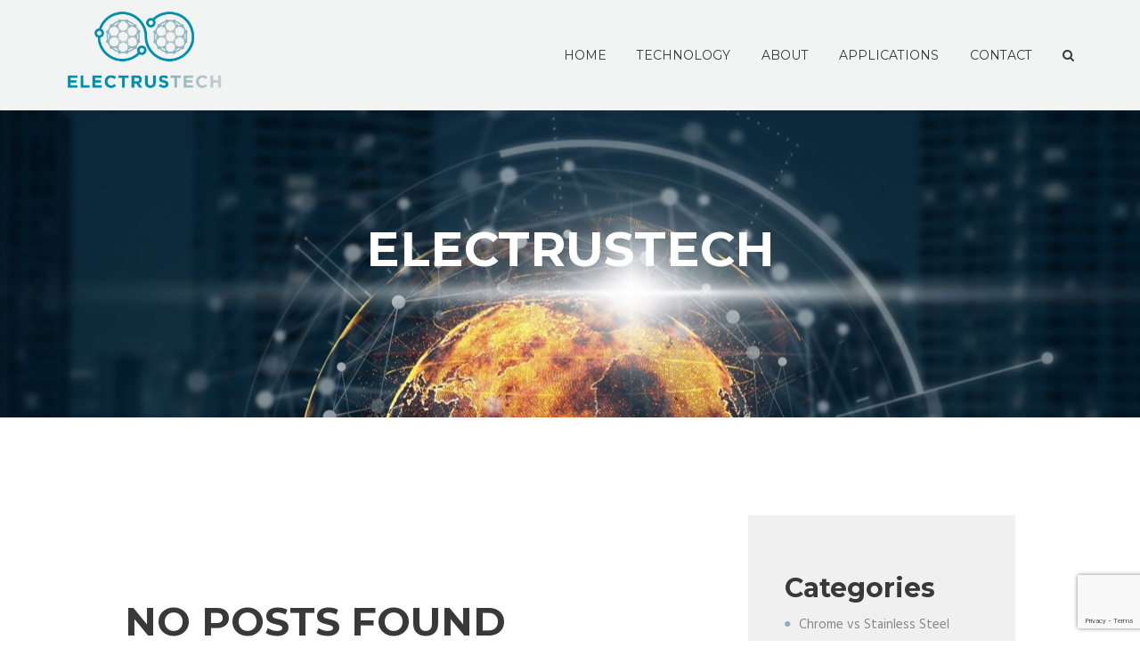

--- FILE ---
content_type: text/html; charset=UTF-8
request_url: https://electrustech.com/test_tax/elantra/
body_size: 11946
content:
<!DOCTYPE html>
<html lang="en-US" class="scheme_original">

<head>
	<title>Elantra &#8211; Electrustech</title>
<meta name='robots' content='max-image-preview:large' />
		<meta charset="UTF-8" />
		<meta name="viewport" content="width=device-width, initial-scale=1, maximum-scale=1">
		<meta name="format-detection" content="telephone=no">
	
		<link rel="profile" href="https://gmpg.org/xfn/11" />
		<link rel="pingback" href="https://electrustech.com/xmlrpc.php" />
		<link rel='dns-prefetch' href='//www.google.com' />
<link rel='dns-prefetch' href='//fonts.googleapis.com' />
<link rel='dns-prefetch' href='//s.w.org' />
<link rel="alternate" type="application/rss+xml" title="Electrustech &raquo; Feed" href="https://electrustech.com/feed/" />
<link rel="alternate" type="application/rss+xml" title="Electrustech &raquo; Comments Feed" href="https://electrustech.com/comments/feed/" />
<link rel="alternate" type="application/rss+xml" title="Electrustech &raquo; Elantra test_tax Feed" href="https://electrustech.com/test_tax/elantra/feed/" />
<script type="text/javascript">
window._wpemojiSettings = {"baseUrl":"https:\/\/s.w.org\/images\/core\/emoji\/13.1.0\/72x72\/","ext":".png","svgUrl":"https:\/\/s.w.org\/images\/core\/emoji\/13.1.0\/svg\/","svgExt":".svg","source":{"concatemoji":"https:\/\/electrustech.com\/wp-includes\/js\/wp-emoji-release.min.js?ver=5.9.1"}};
/*! This file is auto-generated */
!function(e,a,t){var n,r,o,i=a.createElement("canvas"),p=i.getContext&&i.getContext("2d");function s(e,t){var a=String.fromCharCode;p.clearRect(0,0,i.width,i.height),p.fillText(a.apply(this,e),0,0);e=i.toDataURL();return p.clearRect(0,0,i.width,i.height),p.fillText(a.apply(this,t),0,0),e===i.toDataURL()}function c(e){var t=a.createElement("script");t.src=e,t.defer=t.type="text/javascript",a.getElementsByTagName("head")[0].appendChild(t)}for(o=Array("flag","emoji"),t.supports={everything:!0,everythingExceptFlag:!0},r=0;r<o.length;r++)t.supports[o[r]]=function(e){if(!p||!p.fillText)return!1;switch(p.textBaseline="top",p.font="600 32px Arial",e){case"flag":return s([127987,65039,8205,9895,65039],[127987,65039,8203,9895,65039])?!1:!s([55356,56826,55356,56819],[55356,56826,8203,55356,56819])&&!s([55356,57332,56128,56423,56128,56418,56128,56421,56128,56430,56128,56423,56128,56447],[55356,57332,8203,56128,56423,8203,56128,56418,8203,56128,56421,8203,56128,56430,8203,56128,56423,8203,56128,56447]);case"emoji":return!s([10084,65039,8205,55357,56613],[10084,65039,8203,55357,56613])}return!1}(o[r]),t.supports.everything=t.supports.everything&&t.supports[o[r]],"flag"!==o[r]&&(t.supports.everythingExceptFlag=t.supports.everythingExceptFlag&&t.supports[o[r]]);t.supports.everythingExceptFlag=t.supports.everythingExceptFlag&&!t.supports.flag,t.DOMReady=!1,t.readyCallback=function(){t.DOMReady=!0},t.supports.everything||(n=function(){t.readyCallback()},a.addEventListener?(a.addEventListener("DOMContentLoaded",n,!1),e.addEventListener("load",n,!1)):(e.attachEvent("onload",n),a.attachEvent("onreadystatechange",function(){"complete"===a.readyState&&t.readyCallback()})),(n=t.source||{}).concatemoji?c(n.concatemoji):n.wpemoji&&n.twemoji&&(c(n.twemoji),c(n.wpemoji)))}(window,document,window._wpemojiSettings);
</script>
<style type="text/css">
img.wp-smiley,
img.emoji {
	display: inline !important;
	border: none !important;
	box-shadow: none !important;
	height: 1em !important;
	width: 1em !important;
	margin: 0 0.07em !important;
	vertical-align: -0.1em !important;
	background: none !important;
	padding: 0 !important;
}
</style>
	<link rel='stylesheet' id='wp-block-library-css'  href='https://electrustech.com/wp-includes/css/dist/block-library/style.min.css?ver=5.9.1' type='text/css' media='all' />
<link rel='stylesheet' id='coblocks-frontend-css'  href='https://electrustech.com/wp-content/plugins/coblocks/dist/style-coblocks-1.css?ver=2.21.6' type='text/css' media='all' />
<style id='global-styles-inline-css' type='text/css'>
body{--wp--preset--color--black: #000000;--wp--preset--color--cyan-bluish-gray: #abb8c3;--wp--preset--color--white: #ffffff;--wp--preset--color--pale-pink: #f78da7;--wp--preset--color--vivid-red: #cf2e2e;--wp--preset--color--luminous-vivid-orange: #ff6900;--wp--preset--color--luminous-vivid-amber: #fcb900;--wp--preset--color--light-green-cyan: #7bdcb5;--wp--preset--color--vivid-green-cyan: #00d084;--wp--preset--color--pale-cyan-blue: #8ed1fc;--wp--preset--color--vivid-cyan-blue: #0693e3;--wp--preset--color--vivid-purple: #9b51e0;--wp--preset--gradient--vivid-cyan-blue-to-vivid-purple: linear-gradient(135deg,rgba(6,147,227,1) 0%,rgb(155,81,224) 100%);--wp--preset--gradient--light-green-cyan-to-vivid-green-cyan: linear-gradient(135deg,rgb(122,220,180) 0%,rgb(0,208,130) 100%);--wp--preset--gradient--luminous-vivid-amber-to-luminous-vivid-orange: linear-gradient(135deg,rgba(252,185,0,1) 0%,rgba(255,105,0,1) 100%);--wp--preset--gradient--luminous-vivid-orange-to-vivid-red: linear-gradient(135deg,rgba(255,105,0,1) 0%,rgb(207,46,46) 100%);--wp--preset--gradient--very-light-gray-to-cyan-bluish-gray: linear-gradient(135deg,rgb(238,238,238) 0%,rgb(169,184,195) 100%);--wp--preset--gradient--cool-to-warm-spectrum: linear-gradient(135deg,rgb(74,234,220) 0%,rgb(151,120,209) 20%,rgb(207,42,186) 40%,rgb(238,44,130) 60%,rgb(251,105,98) 80%,rgb(254,248,76) 100%);--wp--preset--gradient--blush-light-purple: linear-gradient(135deg,rgb(255,206,236) 0%,rgb(152,150,240) 100%);--wp--preset--gradient--blush-bordeaux: linear-gradient(135deg,rgb(254,205,165) 0%,rgb(254,45,45) 50%,rgb(107,0,62) 100%);--wp--preset--gradient--luminous-dusk: linear-gradient(135deg,rgb(255,203,112) 0%,rgb(199,81,192) 50%,rgb(65,88,208) 100%);--wp--preset--gradient--pale-ocean: linear-gradient(135deg,rgb(255,245,203) 0%,rgb(182,227,212) 50%,rgb(51,167,181) 100%);--wp--preset--gradient--electric-grass: linear-gradient(135deg,rgb(202,248,128) 0%,rgb(113,206,126) 100%);--wp--preset--gradient--midnight: linear-gradient(135deg,rgb(2,3,129) 0%,rgb(40,116,252) 100%);--wp--preset--duotone--dark-grayscale: url('#wp-duotone-dark-grayscale');--wp--preset--duotone--grayscale: url('#wp-duotone-grayscale');--wp--preset--duotone--purple-yellow: url('#wp-duotone-purple-yellow');--wp--preset--duotone--blue-red: url('#wp-duotone-blue-red');--wp--preset--duotone--midnight: url('#wp-duotone-midnight');--wp--preset--duotone--magenta-yellow: url('#wp-duotone-magenta-yellow');--wp--preset--duotone--purple-green: url('#wp-duotone-purple-green');--wp--preset--duotone--blue-orange: url('#wp-duotone-blue-orange');--wp--preset--font-size--small: 13px;--wp--preset--font-size--medium: 20px;--wp--preset--font-size--large: 36px;--wp--preset--font-size--x-large: 42px;}.has-black-color{color: var(--wp--preset--color--black) !important;}.has-cyan-bluish-gray-color{color: var(--wp--preset--color--cyan-bluish-gray) !important;}.has-white-color{color: var(--wp--preset--color--white) !important;}.has-pale-pink-color{color: var(--wp--preset--color--pale-pink) !important;}.has-vivid-red-color{color: var(--wp--preset--color--vivid-red) !important;}.has-luminous-vivid-orange-color{color: var(--wp--preset--color--luminous-vivid-orange) !important;}.has-luminous-vivid-amber-color{color: var(--wp--preset--color--luminous-vivid-amber) !important;}.has-light-green-cyan-color{color: var(--wp--preset--color--light-green-cyan) !important;}.has-vivid-green-cyan-color{color: var(--wp--preset--color--vivid-green-cyan) !important;}.has-pale-cyan-blue-color{color: var(--wp--preset--color--pale-cyan-blue) !important;}.has-vivid-cyan-blue-color{color: var(--wp--preset--color--vivid-cyan-blue) !important;}.has-vivid-purple-color{color: var(--wp--preset--color--vivid-purple) !important;}.has-black-background-color{background-color: var(--wp--preset--color--black) !important;}.has-cyan-bluish-gray-background-color{background-color: var(--wp--preset--color--cyan-bluish-gray) !important;}.has-white-background-color{background-color: var(--wp--preset--color--white) !important;}.has-pale-pink-background-color{background-color: var(--wp--preset--color--pale-pink) !important;}.has-vivid-red-background-color{background-color: var(--wp--preset--color--vivid-red) !important;}.has-luminous-vivid-orange-background-color{background-color: var(--wp--preset--color--luminous-vivid-orange) !important;}.has-luminous-vivid-amber-background-color{background-color: var(--wp--preset--color--luminous-vivid-amber) !important;}.has-light-green-cyan-background-color{background-color: var(--wp--preset--color--light-green-cyan) !important;}.has-vivid-green-cyan-background-color{background-color: var(--wp--preset--color--vivid-green-cyan) !important;}.has-pale-cyan-blue-background-color{background-color: var(--wp--preset--color--pale-cyan-blue) !important;}.has-vivid-cyan-blue-background-color{background-color: var(--wp--preset--color--vivid-cyan-blue) !important;}.has-vivid-purple-background-color{background-color: var(--wp--preset--color--vivid-purple) !important;}.has-black-border-color{border-color: var(--wp--preset--color--black) !important;}.has-cyan-bluish-gray-border-color{border-color: var(--wp--preset--color--cyan-bluish-gray) !important;}.has-white-border-color{border-color: var(--wp--preset--color--white) !important;}.has-pale-pink-border-color{border-color: var(--wp--preset--color--pale-pink) !important;}.has-vivid-red-border-color{border-color: var(--wp--preset--color--vivid-red) !important;}.has-luminous-vivid-orange-border-color{border-color: var(--wp--preset--color--luminous-vivid-orange) !important;}.has-luminous-vivid-amber-border-color{border-color: var(--wp--preset--color--luminous-vivid-amber) !important;}.has-light-green-cyan-border-color{border-color: var(--wp--preset--color--light-green-cyan) !important;}.has-vivid-green-cyan-border-color{border-color: var(--wp--preset--color--vivid-green-cyan) !important;}.has-pale-cyan-blue-border-color{border-color: var(--wp--preset--color--pale-cyan-blue) !important;}.has-vivid-cyan-blue-border-color{border-color: var(--wp--preset--color--vivid-cyan-blue) !important;}.has-vivid-purple-border-color{border-color: var(--wp--preset--color--vivid-purple) !important;}.has-vivid-cyan-blue-to-vivid-purple-gradient-background{background: var(--wp--preset--gradient--vivid-cyan-blue-to-vivid-purple) !important;}.has-light-green-cyan-to-vivid-green-cyan-gradient-background{background: var(--wp--preset--gradient--light-green-cyan-to-vivid-green-cyan) !important;}.has-luminous-vivid-amber-to-luminous-vivid-orange-gradient-background{background: var(--wp--preset--gradient--luminous-vivid-amber-to-luminous-vivid-orange) !important;}.has-luminous-vivid-orange-to-vivid-red-gradient-background{background: var(--wp--preset--gradient--luminous-vivid-orange-to-vivid-red) !important;}.has-very-light-gray-to-cyan-bluish-gray-gradient-background{background: var(--wp--preset--gradient--very-light-gray-to-cyan-bluish-gray) !important;}.has-cool-to-warm-spectrum-gradient-background{background: var(--wp--preset--gradient--cool-to-warm-spectrum) !important;}.has-blush-light-purple-gradient-background{background: var(--wp--preset--gradient--blush-light-purple) !important;}.has-blush-bordeaux-gradient-background{background: var(--wp--preset--gradient--blush-bordeaux) !important;}.has-luminous-dusk-gradient-background{background: var(--wp--preset--gradient--luminous-dusk) !important;}.has-pale-ocean-gradient-background{background: var(--wp--preset--gradient--pale-ocean) !important;}.has-electric-grass-gradient-background{background: var(--wp--preset--gradient--electric-grass) !important;}.has-midnight-gradient-background{background: var(--wp--preset--gradient--midnight) !important;}.has-small-font-size{font-size: var(--wp--preset--font-size--small) !important;}.has-medium-font-size{font-size: var(--wp--preset--font-size--medium) !important;}.has-large-font-size{font-size: var(--wp--preset--font-size--large) !important;}.has-x-large-font-size{font-size: var(--wp--preset--font-size--x-large) !important;}
</style>
<link rel='stylesheet' id='contact-form-7-css'  href='https://electrustech.com/wp-content/plugins/contact-form-7/includes/css/styles.css?ver=5.5.6' type='text/css' media='all' />
<link rel='stylesheet' id='essential-grid-plugin-settings-css'  href='https://electrustech.com/wp-content/plugins/essential-grid/public/assets/css/settings.css?ver=2.3.2' type='text/css' media='all' />
<link rel='stylesheet' id='tp-open-sans-css'  href='https://fonts.googleapis.com/css?family=Open+Sans%3A300%2C400%2C600%2C700%2C800&#038;ver=5.9.1' type='text/css' media='all' />
<link rel='stylesheet' id='tp-raleway-css'  href='https://fonts.googleapis.com/css?family=Raleway%3A100%2C200%2C300%2C400%2C500%2C600%2C700%2C800%2C900&#038;ver=5.9.1' type='text/css' media='all' />
<link rel='stylesheet' id='tp-droid-serif-css'  href='https://fonts.googleapis.com/css?family=Droid+Serif%3A400%2C700&#038;ver=5.9.1' type='text/css' media='all' />
<link rel='stylesheet' id='tp-fontello-css'  href='https://electrustech.com/wp-content/plugins/essential-grid/public/assets/font/fontello/css/fontello.css?ver=2.3.2' type='text/css' media='all' />
<link rel='stylesheet' id='rs-plugin-settings-css'  href='https://electrustech.com/wp-content/plugins/revslider/public/assets/css/settings.css?ver=5.4.8.3' type='text/css' media='all' />
<style id='rs-plugin-settings-inline-css' type='text/css'>
#rs-demo-id {}
</style>
<link rel='stylesheet' id='woof-css'  href='https://electrustech.com/wp-content/plugins/woocommerce-products-filter/css/front.css?ver=1.2.6.4' type='text/css' media='all' />
<style id='woof-inline-css' type='text/css'>

.woof_products_top_panel li span, .woof_products_top_panel2 li span{background: url();background-size: 14px 14px;background-repeat: no-repeat;background-position: right;}
.woof_edit_view{
                    display: none;
                }

</style>
<link rel='stylesheet' id='parent-style-css'  href='https://electrustech.com/wp-content/themes/reisen/style.css?ver=5.9.1' type='text/css' media='all' />
<link rel='stylesheet' id='reisen-font-google-fonts-style-css'  href='//fonts.googleapis.com/css?family=Montserrat:300,300italic,400,400italic,700,700italic|Hind:400,700&#038;subset=latin,latin-ext' type='text/css' media='all' />
<link rel='stylesheet' id='fontello-style-css'  href='https://electrustech.com/wp-content/themes/reisen/css/fontello/css/fontello.css' type='text/css' media='all' />
<link rel='stylesheet' id='reisen-main-style-css'  href='https://electrustech.com/wp-content/themes/reisen-child/style.css' type='text/css' media='all' />
<link rel='stylesheet' id='reisen-animation-style-css'  href='https://electrustech.com/wp-content/themes/reisen/fw/css/core.animation.css' type='text/css' media='all' />
<link rel='stylesheet' id='reisen-shortcodes-style-css'  href='https://electrustech.com/wp-content/plugins/trx_utils/shortcodes/theme.shortcodes.css' type='text/css' media='all' />
<link rel='stylesheet' id='reisen-theme-style-css'  href='https://electrustech.com/wp-content/themes/reisen/css/theme.css' type='text/css' media='all' />
<style id='reisen-theme-style-inline-css' type='text/css'>
  .sidebar_outer_logo .logo_main,.top_panel_wrap .logo_main,.top_panel_wrap .logo_fixed{height:100px} .contacts_wrap .logo img{height:30px}
</style>
<link rel='stylesheet' id='reisen-style-css'  href='https://electrustech.com/wp-content/themes/reisen/css/reisen-style.css?ver=5.9.1' type='text/css' media='all' />
<style id='reisen-style-inline-css' type='text/css'>
.scheme_original .body_style_boxed .body_wrap { ) }.top_panel_title_inner { background-image: url(https://electrustech.com/wp-content/uploads/2022/02/Picture1.jpg); }
</style>
<link rel='stylesheet' id='reisen-responsive-style-css'  href='https://electrustech.com/wp-content/themes/reisen/css/responsive.css' type='text/css' media='all' />
<link rel='stylesheet' id='mediaelement-css'  href='https://electrustech.com/wp-includes/js/mediaelement/mediaelementplayer-legacy.min.css?ver=4.2.16' type='text/css' media='all' />
<link rel='stylesheet' id='wp-mediaelement-css'  href='https://electrustech.com/wp-includes/js/mediaelement/wp-mediaelement.min.css?ver=5.9.1' type='text/css' media='all' />
<!--[if lt IE 9]>
<link rel='stylesheet' id='vc_lte_ie9-css'  href='https://electrustech.com/wp-content/plugins/js_composer/assets/css/vc_lte_ie9.min.css?ver=6.0.3' type='text/css' media='screen' />
<![endif]-->
<script type='text/javascript' src='https://electrustech.com/wp-includes/js/jquery/jquery.min.js?ver=3.6.0' id='jquery-core-js'></script>
<script type='text/javascript' src='https://electrustech.com/wp-includes/js/jquery/jquery-migrate.min.js?ver=3.3.2' id='jquery-migrate-js'></script>
<script type='text/javascript' src='https://electrustech.com/wp-content/plugins/essential-grid/public/assets/js/jquery.esgbox.min.js?ver=2.3.2' id='themepunchboxext-js'></script>
<script type='text/javascript' src='https://electrustech.com/wp-content/plugins/essential-grid/public/assets/js/jquery.themepunch.tools.min.js?ver=2.3.2' id='tp-tools-js'></script>
<script type='text/javascript' src='https://electrustech.com/wp-content/plugins/revslider/public/assets/js/jquery.themepunch.revolution.min.js?ver=5.4.8.3' id='revmin-js'></script>
<script type='text/javascript' src='https://electrustech.com/wp-content/themes/reisen/fw/js/photostack/modernizr.min.js' id='modernizr-js'></script>
<link rel="https://api.w.org/" href="https://electrustech.com/wp-json/" /><link rel="EditURI" type="application/rsd+xml" title="RSD" href="https://electrustech.com/xmlrpc.php?rsd" />
<link rel="wlwmanifest" type="application/wlwmanifest+xml" href="https://electrustech.com/wp-includes/wlwmanifest.xml" /> 
<meta name="generator" content="WordPress 5.9.1" />
		<script type="text/javascript">
			var ajaxRevslider;
			
			jQuery(document).ready(function() {
				// CUSTOM AJAX CONTENT LOADING FUNCTION
				ajaxRevslider = function(obj) {
				
					// obj.type : Post Type
					// obj.id : ID of Content to Load
					// obj.aspectratio : The Aspect Ratio of the Container / Media
					// obj.selector : The Container Selector where the Content of Ajax will be injected. It is done via the Essential Grid on Return of Content
					
					var content = "";

					data = {};
					
					data.action = 'revslider_ajax_call_front';
					data.client_action = 'get_slider_html';
					data.token = '4df5c4db38';
					data.type = obj.type;
					data.id = obj.id;
					data.aspectratio = obj.aspectratio;
					
					// SYNC AJAX REQUEST
					jQuery.ajax({
						type:"post",
						url:"https://electrustech.com/wp-admin/admin-ajax.php",
						dataType: 'json',
						data:data,
						async:false,
						success: function(ret, textStatus, XMLHttpRequest) {
							if(ret.success == true)
								content = ret.data;								
						},
						error: function(e) {
							console.log(e);
						}
					});
					
					 // FIRST RETURN THE CONTENT WHEN IT IS LOADED !!
					 return content;						 
				};
				
				// CUSTOM AJAX FUNCTION TO REMOVE THE SLIDER
				var ajaxRemoveRevslider = function(obj) {
					return jQuery(obj.selector+" .rev_slider").revkill();
				};

				// EXTEND THE AJAX CONTENT LOADING TYPES WITH TYPE AND FUNCTION
				var extendessential = setInterval(function() {
					if (jQuery.fn.tpessential != undefined) {
						clearInterval(extendessential);
						if(typeof(jQuery.fn.tpessential.defaults) !== 'undefined') {
							jQuery.fn.tpessential.defaults.ajaxTypes.push({type:"revslider",func:ajaxRevslider,killfunc:ajaxRemoveRevslider,openAnimationSpeed:0.3});   
							// type:  Name of the Post to load via Ajax into the Essential Grid Ajax Container
							// func: the Function Name which is Called once the Item with the Post Type has been clicked
							// killfunc: function to kill in case the Ajax Window going to be removed (before Remove function !
							// openAnimationSpeed: how quick the Ajax Content window should be animated (default is 0.3)
						}
					}
				},30);
			});
		</script>
		<meta name="generator" content="Powered by WPBakery Page Builder - drag and drop page builder for WordPress."/>
<meta name="generator" content="Powered by Slider Revolution 5.4.8.3 - responsive, Mobile-Friendly Slider Plugin for WordPress with comfortable drag and drop interface." />
<link rel="icon" href="https://electrustech.com/wp-content/uploads/2020/12/favicon-1-100x100.png" sizes="32x32" />
<link rel="icon" href="https://electrustech.com/wp-content/uploads/2020/12/favicon-1.png" sizes="192x192" />
<link rel="apple-touch-icon" href="https://electrustech.com/wp-content/uploads/2020/12/favicon-1.png" />
<meta name="msapplication-TileImage" content="https://electrustech.com/wp-content/uploads/2020/12/favicon-1.png" />
<script type="text/javascript">function setREVStartSize(e){									
						try{ e.c=jQuery(e.c);var i=jQuery(window).width(),t=9999,r=0,n=0,l=0,f=0,s=0,h=0;
							if(e.responsiveLevels&&(jQuery.each(e.responsiveLevels,function(e,f){f>i&&(t=r=f,l=e),i>f&&f>r&&(r=f,n=e)}),t>r&&(l=n)),f=e.gridheight[l]||e.gridheight[0]||e.gridheight,s=e.gridwidth[l]||e.gridwidth[0]||e.gridwidth,h=i/s,h=h>1?1:h,f=Math.round(h*f),"fullscreen"==e.sliderLayout){var u=(e.c.width(),jQuery(window).height());if(void 0!=e.fullScreenOffsetContainer){var c=e.fullScreenOffsetContainer.split(",");if (c) jQuery.each(c,function(e,i){u=jQuery(i).length>0?u-jQuery(i).outerHeight(!0):u}),e.fullScreenOffset.split("%").length>1&&void 0!=e.fullScreenOffset&&e.fullScreenOffset.length>0?u-=jQuery(window).height()*parseInt(e.fullScreenOffset,0)/100:void 0!=e.fullScreenOffset&&e.fullScreenOffset.length>0&&(u-=parseInt(e.fullScreenOffset,0))}f=u}else void 0!=e.minHeight&&f<e.minHeight&&(f=e.minHeight);e.c.closest(".rev_slider_wrapper").css({height:f})					
						}catch(d){console.log("Failure at Presize of Slider:"+d)}						
					};</script>
		<style type="text/css" id="wp-custom-css">
			.footer_wrap_inner .logo img {
    max-height: 90px;
    margin-bottom: 1em;
}
.logo_slogan{display:none;}

.top_panel_middle .logo {
    margin-top: 0.4em;
    margin-bottom: 0.4em;
}
.vc_custom_1474275433026 {
    background-image: url(https://electrustech.com/wp-content/uploads/2022/02/asdasd.jpg) !important;
    background-position: 0 0 !important;
    background-repeat: no-repeat !important;
}
.sc_call_to_action .sc_call_to_action_title {
    font-weight: bold;
    margin-bottom: 0.66em;
    line-height: 1.2;
    font-size: 36px;
    max-width: 300px;
}
.scheme_original .menu_main_nav > a:hover, .scheme_original .menu_main_nav > li > a:hover, .scheme_original .menu_main_nav > li.sfHover > a, .scheme_original .menu_main_nav > li.current-menu-item > a, .scheme_original .menu_main_nav > li.current-menu-parent > a, .scheme_original .menu_main_nav > li.current-menu-ancestor > a {
    color: #3887b3;
}

.scheme_original .menu_main_nav > li ul li a:hover, .scheme_original .menu_main_nav > li ul li.current-menu-item > a, .scheme_original .menu_main_nav > li ul li.current-menu-ancestor > a {
    background-color: #3887b3;
}

.scheme_original a {
    color: #3887b3;
}		</style>
		<noscript><style> .wpb_animate_when_almost_visible { opacity: 1; }</style></noscript></head>

<body class="archive tax-test_tax term-elantra term-66 reisen_body body_style_wide body_filled article_style_stretch layout_excerpt template_excerpt scheme_original top_panel_show top_panel_above sidebar_show sidebar_right sidebar_outer_hide wpb-js-composer js-comp-ver-6.0.3 vc_responsive">

	<a id="toc_home" class="sc_anchor" title="Home" data-description="&lt;i&gt;Return to Home&lt;/i&gt; - &lt;br&gt;navigate to home page of the site" data-icon="icon-home" data-url="https://electrustech.com/" data-separator="yes"></a><a id="toc_top" class="sc_anchor" title="To Top" data-description="&lt;i&gt;Back to top&lt;/i&gt; - &lt;br&gt;scroll to top of the page" data-icon="icon-double-up" data-url="" data-separator="yes"></a>
	
	
	
	<div class="body_wrap">

		
		<div class="page_wrap">

					

		<div class="top_panel_fixed_wrap"></div>

		<header class="top_panel_wrap top_panel_style_4 scheme_original">
			<div class="top_panel_wrap_inner top_panel_inner_style_4 top_panel_position_above">
			
			
			<div class="top_panel_middle" >
				<div class="content_wrap">
					<div class="contact_logo">
								<div class="logo">
			<a href="https://electrustech.com/"><img src="https://electrustech.com/wp-content/uploads/2022/02/logo1-3.png" class="logo_main" alt="" width="1424" height="710"><img src="https://electrustech.com/wp-content/uploads/2022/02/logo1-4.png" class="logo_fixed" alt="" width="1424" height="710"><br><div class="logo_slogan">Affordable Energy To Everyone. For Infinity.</div></a>
		</div>
							</div>
					<div class="menu_main_wrap">
						<nav class="menu_main_nav_area menu_hover_fade">
							<ul id="menu_main" class="menu_main_nav"><li id="menu-item-744" class="menu-item menu-item-type-post_type menu-item-object-page menu-item-home menu-item-744"><a href="https://electrustech.com/"><span>Home</span></a></li>
<li id="menu-item-349" class="menu-item menu-item-type-post_type menu-item-object-page menu-item-349"><a href="https://electrustech.com/technology/"><span>Technology</span></a></li>
<li id="menu-item-801" class="menu-item menu-item-type-post_type menu-item-object-page menu-item-801"><a href="https://electrustech.com/about/"><span>About</span></a></li>
<li id="menu-item-802" class="menu-item menu-item-type-post_type menu-item-object-page menu-item-802"><a href="https://electrustech.com/applications/"><span>Applications</span></a></li>
<li id="menu-item-351" class="menu-item menu-item-type-post_type menu-item-object-page menu-item-351"><a href="https://electrustech.com/contact/"><span>Contact</span></a></li>
</ul>						</nav>
						<div class="search_wrap search_style_default search_state_closed search_ajax top_panel_icon ">
						<div class="search_form_wrap">
							<form role="search" method="get" class="search_form" action="https://electrustech.com/">
								<button type="submit" class="search_submit icon-search" title="Open search"></button>
								<input type="text" class="search_field" placeholder="Search" value="" name="s" /></form>
						</div><div class="search_results widget_area scheme_original"><a class="search_results_close icon-cancel"></a><div class="search_results_content"></div></div></div>
					</div>
				</div>
			</div>

			</div>
		</header>

			<div class="header_mobile">
		<div class="content_wrap">
			<div class="menu_button icon-menu"></div>
			            <div class="logo">
                <a href="https://electrustech.com/"><img src="https://electrustech.com/wp-content/uploads/2022/02/logo1-3.png" class="logo_main" alt="" width="1424" height="710"><br><div class="logo_slogan">Affordable Energy To Everyone. For Infinity.</div></a>
            </div>
        		</div>
		<div class="side_wrap">
			<div class="close">Close</div>
			<div class="panel_top">
				<nav class="menu_main_nav_area">
					<ul id="menu_mobile" class="menu_main_nav"><li class="menu-item menu-item-type-post_type menu-item-object-page menu-item-home menu-item-744"><a href="https://electrustech.com/"><span>Home</span></a></li>
<li class="menu-item menu-item-type-post_type menu-item-object-page menu-item-349"><a href="https://electrustech.com/technology/"><span>Technology</span></a></li>
<li class="menu-item menu-item-type-post_type menu-item-object-page menu-item-801"><a href="https://electrustech.com/about/"><span>About</span></a></li>
<li class="menu-item menu-item-type-post_type menu-item-object-page menu-item-802"><a href="https://electrustech.com/applications/"><span>Applications</span></a></li>
<li class="menu-item menu-item-type-post_type menu-item-object-page menu-item-351"><a href="https://electrustech.com/contact/"><span>Contact</span></a></li>
</ul>				</nav>
							</div>
			
			
			<div class="panel_bottom">
							</div>
		</div>
		<div class="mask"></div>
	</div>				<div class="top_panel_title top_panel_style_4  title_present breadcrumbs_present scheme_original">
					<div class="top_panel_title_inner top_panel_inner_style_4  title_present_inner breadcrumbs_present_inner">
						<div class="content_wrap">
							<h1 class="page_title">Electrustech</h1><div class="breadcrumbs"></div>						</div>
					</div>
				</div>
				
			<div class="page_content_wrap page_paddings_yes">

				
<div class="content_wrap">
<div class="content">		<article class="post_item">
			<div class="post_content">
				<h2 class="post_title">No posts found</h2>
				<p>Sorry, but nothing matched your search criteria.</p>
				<p>Go back, or return to <a href="https://electrustech.com/">Electrustech</a> home page to choose a new page.				<br>Please report any broken links to our team.</p>
				<div class="search_wrap search_style_ search_state_fixed search_ajax">
						<div class="search_form_wrap">
							<form role="search" method="get" class="search_form" action="https://electrustech.com/">
								<button type="submit" class="search_submit icon-search" title="Start search"></button>
								<input type="text" class="search_field" placeholder="Search" value="" name="s" /></form>
						</div><div class="search_results widget_area scheme_original"><a class="search_results_close icon-cancel"></a><div class="search_results_content"></div></div></div>			</div>	<!-- /.post_content -->
		</article>	<!-- /.post_item -->
		
		</div> <!-- </div> class="content"> -->	<div class="sidebar widget_area scheme_original" role="complementary">
		<div class="sidebar_inner widget_area_inner">
			<aside id="categories-2" class="widget_number_1 widget widget_categories"><h4 class="widget_title">Categories</h4>
			<ul>
					<li class="cat-item cat-item-10"><a href="https://electrustech.com/category/chrome-vs-stainless-steel/">Chrome vs Stainless Steel</a>
</li>
	<li class="cat-item cat-item-7"><a href="https://electrustech.com/category/installation-tips/">Installation Tips</a>
</li>
	<li class="cat-item cat-item-9"><a href="https://electrustech.com/category/recent-car-shows/">Recent Car Shows</a>
</li>
	<li class="cat-item cat-item-8"><a href="https://electrustech.com/category/size-issues/">Size Issues</a>
</li>
	<li class="cat-item cat-item-11"><a href="https://electrustech.com/category/tire-for-fire/">Tire for Fire</a>
</li>
	<li class="cat-item cat-item-6"><a href="https://electrustech.com/category/top-us-manufacturers/">Top US Manufacturers</a>
</li>
			</ul>

			</aside><aside id="search-2" class="widget_number_2 widget widget_search"><h4 class="widget_title">Search</h4><form role="search" method="get" class="search_form" action="https://electrustech.com/"><input type="text" class="search_field" placeholder="Keyword" value="" name="s" title="Search for:" /><button type="submit" class="search_button icon-search"></button></form></aside><aside id="archives-2" class="widget_number_3 widget widget_archive"><h4 class="widget_title">Archive</h4>
			<ul>
					<li><a href='https://electrustech.com/2016/09/'>September 2016</a></li>
	<li><a href='https://electrustech.com/2016/08/'>August 2016</a></li>
	<li><a href='https://electrustech.com/2016/07/'>July 2016</a></li>
	<li><a href='https://electrustech.com/2016/06/'>June 2016</a></li>
	<li><a href='https://electrustech.com/2016/05/'>May 2016</a></li>
			</ul>

			</aside><aside id="calendar-3" class="widget_number_4 widget widget_calendar"><h4 class="widget_title">Calendar</h4><div id="calendar_wrap" class="calendar_wrap"><table id="wp-calendar-1476853776" class="wp-calendar"><thead><tr><th class="month_prev"><a href="#" data-type="post" data-year="2016" data-month="09" data-letter="1" title="View posts for September 2016"></a></th><th class="month_cur" colspan="5">January <span>2026</span></th><th class="month_next">&nbsp;</th></tr><tr><th class="weekday" scope="col" title="Monday">M</th><th class="weekday" scope="col" title="Tuesday">T</th><th class="weekday" scope="col" title="Wednesday">W</th><th class="weekday" scope="col" title="Thursday">T</th><th class="weekday" scope="col" title="Friday">F</th><th class="weekday" scope="col" title="Saturday">S</th><th class="weekday" scope="col" title="Sunday">S</th></tr></thead><tbody><tr><td colspan="3" class="pad"><span class="day_wrap">&nbsp;</span></td><td class="day"><span class="day_wrap">1</span></td><td class="day"><span class="day_wrap">2</span></td><td class="day"><span class="day_wrap">3</span></td><td class="day"><span class="day_wrap">4</span></td></tr><tr><td class="day"><span class="day_wrap">5</span></td><td class="day"><span class="day_wrap">6</span></td><td class="day"><span class="day_wrap">7</span></td><td class="day"><span class="day_wrap">8</span></td><td class="day"><span class="day_wrap">9</span></td><td class="day"><span class="day_wrap">10</span></td><td class="day"><span class="day_wrap">11</span></td></tr><tr><td class="day"><span class="day_wrap">12</span></td><td class="day"><span class="day_wrap">13</span></td><td class="day"><span class="day_wrap">14</span></td><td class="day"><span class="day_wrap">15</span></td><td class="day"><span class="day_wrap">16</span></td><td class="day"><span class="day_wrap">17</span></td><td class="day"><span class="day_wrap">18</span></td></tr><tr><td class="day"><span class="day_wrap">19</span></td><td class="day"><span class="day_wrap">20</span></td><td class="day"><span class="day_wrap">21</span></td><td class="day"><span class="day_wrap">22</span></td><td class="day"><span class="day_wrap">23</span></td><td class="day"><span class="day_wrap">24</span></td><td class="day"><span class="day_wrap">25</span></td></tr><tr><td class="today"><span class="day_wrap">26</span></td><td class="day"><span class="day_wrap">27</span></td><td class="day"><span class="day_wrap">28</span></td><td class="day"><span class="day_wrap">29</span></td><td class="day"><span class="day_wrap">30</span></td><td class="day"><span class="day_wrap">31</span></td><td class="pad" colspan="1"><span class="day_wrap">&nbsp;</span></td></tr></tbody></table></div></aside><aside id="recent-posts-2" class="widget_number_5 widget widget_recent_entries">
		<h4 class="widget_title">Recent Posts</h4>
		<ul>
											<li>
					<a href="https://electrustech.com/the-right-way-to-obtain-custom-wheels/">The right way to obtain custom wheels</a>
									</li>
											<li>
					<a href="https://electrustech.com/2016-tire-manufacturers-conference/">2016 tire manufacturers conference</a>
									</li>
											<li>
					<a href="https://electrustech.com/summer-car-show-and-best-performances/">Summer car show and best performances</a>
									</li>
					</ul>

		</aside><aside id="tag_cloud-2" class="widget_number_6 widget widget_tag_cloud"><h4 class="widget_title">Tags</h4><div class="tagcloud"><a href="https://electrustech.com/tag/all-season/" class="tag-cloud-link tag-link-18 tag-link-position-1" style="font-size: 22pt;" aria-label="all-season (5 items)">all-season</a>
<a href="https://electrustech.com/tag/look/" class="tag-cloud-link tag-link-20 tag-link-position-2" style="font-size: 22pt;" aria-label="look (5 items)">look</a>
<a href="https://electrustech.com/tag/performance/" class="tag-cloud-link tag-link-17 tag-link-position-3" style="font-size: 22pt;" aria-label="performance (5 items)">performance</a>
<a href="https://electrustech.com/tag/quality/" class="tag-cloud-link tag-link-15 tag-link-position-4" style="font-size: 8pt;" aria-label="quality (3 items)">quality</a>
<a href="https://electrustech.com/tag/secure/" class="tag-cloud-link tag-link-16 tag-link-position-5" style="font-size: 8pt;" aria-label="secure (3 items)">secure</a>
<a href="https://electrustech.com/tag/sharp/" class="tag-cloud-link tag-link-19 tag-link-position-6" style="font-size: 22pt;" aria-label="sharp (5 items)">sharp</a></div>
</aside><aside id="woof_widget-2" class="widget_number_7 widget WOOF_Widget">        <div class="widget widget-woof">
            <h4 class="widget_title">Product Filter</h4>

            
            [woof sid="widget" mobile_mode="0" autosubmit="-1" start_filtering_btn=0 price_filter=0 redirect="" ajax_redraw="0" btn_position="b" dynamic_recount="-1" ]        </div>
        </aside>		</div>
	</div> <!-- /.sidebar -->
	
	</div> <!-- </div> class="content_wrap"> -->			
			</div>		<!-- </.page_content_wrap> -->
			
							<footer class="footer_wrap widget_area scheme_original">
					<div class="footer_wrap_inner widget_area_inner">
						<div class="content_wrap">
							<div class="columns_wrap"><aside id="reisen_widget_socials-2" class="widget_number_1 column-1_4 widget widget_socials">		<div class="widget_inner">
            		<div class="logo">
			<a href="https://electrustech.com/"><img src="https://electrustech.com/wp-content/uploads/2022/02/logo1-4.png" class="logo_main" alt="" width="1424" height="710"><br><div class="logo_slogan">Affordable Energy To Everyone. For Infinity.</div></a>
		</div>
							<div class="logo_descr">Electrus Tech is owned and operated by a group of industry and technology experts, with each having a specific skill and trade technique to make this amazing company truly unique.</div>
                    		</div>

		</aside><aside id="text-3" class="widget_number_2 column-1_4 widget widget_text"><h4 class="widget_title">Get Our Newsletter</h4>			<div class="textwidget"><script>(function() {
	window.mc4wp = window.mc4wp || {
		listeners: [],
		forms: {
			on: function(evt, cb) {
				window.mc4wp.listeners.push(
					{
						event   : evt,
						callback: cb
					}
				);
			}
		}
	}
})();
</script><!-- Mailchimp for WordPress v4.8.6 - https://wordpress.org/plugins/mailchimp-for-wp/ --><form id="mc4wp-form-1" class="mc4wp-form mc4wp-form-364" method="post" data-id="364" data-name="" ><div class="mc4wp-form-fields"><div class="emailer">    
    <input type="email" name="EMAIL" placeholder="email" required autocomplete="off"/>
    <button type="submit" class="icon-icon_5"></button>
</div>

<label>
    <input name="AGREE_TO_TERMS" type="checkbox" value="1" required=""> <a href="/privacy-policy/" target="_blank" rel="noopener">I agree that my submitted data is being collected and stored.</a>
</label>
</div><label style="display: none !important;">Leave this field empty if you're human: <input type="text" name="_mc4wp_honeypot" value="" tabindex="-1" autocomplete="off" /></label><input type="hidden" name="_mc4wp_timestamp" value="1769456392" /><input type="hidden" name="_mc4wp_form_id" value="364" /><input type="hidden" name="_mc4wp_form_element_id" value="mc4wp-form-1" /><div class="mc4wp-response"></div></form><!-- / Mailchimp for WordPress Plugin --></div>
		</aside><aside id="search-3" class="widget_number_3 column-1_4 widget widget_search"><form role="search" method="get" class="search_form" action="https://electrustech.com/"><input type="text" class="search_field" placeholder="Keyword" value="" name="s" title="Search for:" /><button type="submit" class="search_button icon-search"></button></form></aside><aside id="nav_menu-4" class="widget_number_4 column-1_4 widget widget_nav_menu"><h4 class="widget_title">Links</h4><div class="menu-footer-menu-container"><ul id="menu-footer-menu" class="menu"><li class="menu-item menu-item-type-post_type menu-item-object-page menu-item-home menu-item-744"><a href="https://electrustech.com/">Home</a></li>
<li class="menu-item menu-item-type-post_type menu-item-object-page menu-item-349"><a href="https://electrustech.com/technology/">Technology</a></li>
<li class="menu-item menu-item-type-post_type menu-item-object-page menu-item-801"><a href="https://electrustech.com/about/">About</a></li>
<li class="menu-item menu-item-type-post_type menu-item-object-page menu-item-802"><a href="https://electrustech.com/applications/">Applications</a></li>
<li class="menu-item menu-item-type-post_type menu-item-object-page menu-item-351"><a href="https://electrustech.com/contact/">Contact</a></li>
</ul></div></aside></div>	<!-- /.columns_wrap -->
						</div>	<!-- /.content_wrap -->
					</div>	<!-- /.footer_wrap_inner -->
				</footer>	<!-- /.footer_wrap -->
				 
				<div class="copyright_wrap copyright_style_text  scheme_original">
					<div class="copyright_wrap_inner">
						<div class="content_wrap">
														<div class="copyright_text"><p>Electrus Tech © 2026. All rights reserved.</p></div>
						</div>
					</div>
				</div>
							
		</div>	<!-- /.page_wrap -->

	</div>		<!-- /.body_wrap -->
	
	
	<a href="#" class="scroll_to_top icon-up" title="Scroll to top"></a><script>(function() {function maybePrefixUrlField() {
	if (this.value.trim() !== '' && this.value.indexOf('http') !== 0) {
		this.value = "http://" + this.value;
	}
}

var urlFields = document.querySelectorAll('.mc4wp-form input[type="url"]');
if (urlFields) {
	for (var j=0; j < urlFields.length; j++) {
		urlFields[j].addEventListener('blur', maybePrefixUrlField);
	}
}
})();</script><link rel='stylesheet' id='reisen-messages-style-css'  href='https://electrustech.com/wp-content/themes/reisen/fw/js/core.messages/core.messages.css' type='text/css' media='all' />
<script type='text/javascript' src='https://electrustech.com/wp-content/plugins/coblocks/dist/js/coblocks-animation.js?ver=2.21.6' id='coblocks-animation-js'></script>
<script type='text/javascript' src='https://electrustech.com/wp-includes/js/dist/vendor/regenerator-runtime.min.js?ver=0.13.9' id='regenerator-runtime-js'></script>
<script type='text/javascript' src='https://electrustech.com/wp-includes/js/dist/vendor/wp-polyfill.min.js?ver=3.15.0' id='wp-polyfill-js'></script>
<script type='text/javascript' id='contact-form-7-js-extra'>
/* <![CDATA[ */
var wpcf7 = {"api":{"root":"https:\/\/electrustech.com\/wp-json\/","namespace":"contact-form-7\/v1"}};
/* ]]> */
</script>
<script type='text/javascript' src='https://electrustech.com/wp-content/plugins/contact-form-7/includes/js/index.js?ver=5.5.6' id='contact-form-7-js'></script>
<script type='text/javascript' id='trx_utils-js-extra'>
/* <![CDATA[ */
var TRX_UTILS_STORAGE = {"ajax_url":"https:\/\/electrustech.com\/wp-admin\/admin-ajax.php","ajax_nonce":"d806eed71f","site_url":"https:\/\/electrustech.com","user_logged_in":"0","email_mask":"^([a-zA-Z0-9_\\-]+\\.)*[a-zA-Z0-9_\\-]+@[a-z0-9_\\-]+(\\.[a-z0-9_\\-]+)*\\.[a-z]{2,6}$","msg_ajax_error":"Invalid server answer!","msg_error_global":"Invalid field's value!","msg_name_empty":"The name can't be empty","msg_email_empty":"Too short (or empty) email address","msg_email_not_valid":"E-mail address is invalid","msg_text_empty":"The message text can't be empty","msg_send_complete":"Send message complete!","msg_send_error":"Transmit failed!","login_via_ajax":"1","msg_login_empty":"The Login field can't be empty","msg_login_long":"The Login field is too long","msg_password_empty":"The password can't be empty and shorter then 4 characters","msg_password_long":"The password is too long","msg_login_success":"Login success! The page will be reloaded in 3 sec.","msg_login_error":"Login failed!","msg_not_agree":"Please, read and check 'Terms and Conditions'","msg_email_long":"E-mail address is too long","msg_password_not_equal":"The passwords in both fields are not equal","msg_registration_success":"Registration success! Please log in!","msg_registration_error":"Registration failed!"};
/* ]]> */
</script>
<script type='text/javascript' src='https://electrustech.com/wp-content/plugins/trx_utils/js/trx_utils.js' id='trx_utils-js'></script>
<script type='text/javascript' id='donot-sell-form-js-extra'>
/* <![CDATA[ */
var localized_donot_sell_form = {"admin_donot_sell_ajax_url":"https:\/\/electrustech.com\/wp-admin\/admin-ajax.php"};
/* ]]> */
</script>
<script type='text/javascript' src='https://electrustech.com/wp-content/plugins/gdpr-framework/assets/js/gdpr-donotsell.js?ver=1.0.49' id='donot-sell-form-js'></script>
<script type='text/javascript' src='https://electrustech.com/wp-content/themes/reisen/fw/js/superfish.js' id='superfish-js'></script>
<script type='text/javascript' src='https://electrustech.com/wp-content/themes/reisen/fw/js/core.utils.js' id='reisen-core-utils-script-js'></script>
<script type='text/javascript' id='reisen-core-init-script-js-extra'>
/* <![CDATA[ */
var REISEN_STORAGE = {"system_message":{"message":"","status":"","header":""},"theme_font":"Hind","theme_color":"#393939","theme_bg_color":"#ffffff","strings":{"ajax_error":"Invalid server answer","bookmark_add":"Add the bookmark","bookmark_added":"Current page has been successfully added to the bookmarks. You can see it in the right panel on the tab &#039;Bookmarks&#039;","bookmark_del":"Delete this bookmark","bookmark_title":"Enter bookmark title","bookmark_exists":"Current page already exists in the bookmarks list","search_error":"Error occurs in AJAX search! Please, type your query and press search icon for the traditional search way.","email_confirm":"On the e-mail address &quot;%s&quot; we sent a confirmation email. Please, open it and click on the link.","reviews_vote":"Thanks for your vote! New average rating is:","reviews_error":"Error saving your vote! Please, try again later.","error_like":"Error saving your like! Please, try again later.","error_global":"Global error text","name_empty":"The name can&#039;t be empty","name_long":"Too long name","email_empty":"Too short (or empty) email address","email_long":"Too long email address","email_not_valid":"Invalid email address","subject_empty":"The subject can&#039;t be empty","subject_long":"Too long subject","text_empty":"The message text can&#039;t be empty","text_long":"Too long message text","send_complete":"Send message complete!","send_error":"Transmit failed!","geocode_error":"Geocode was not successful for the following reason:","googlemap_not_avail":"Google map API not available!","editor_save_success":"Post content saved!","editor_save_error":"Error saving post data!","editor_delete_post":"You really want to delete the current post?","editor_delete_post_header":"Delete post","editor_delete_success":"Post deleted!","editor_delete_error":"Error deleting post!","editor_caption_cancel":"Cancel","editor_caption_close":"Close"},"ajax_url":"https:\/\/electrustech.com\/wp-admin\/admin-ajax.php","ajax_nonce":"d806eed71f","site_url":"https:\/\/electrustech.com","site_protocol":"https","vc_edit_mode":"","accent1_color":"#8faebf","accent1_hover":"#8faebf","slider_height":"100","user_logged_in":"","toc_menu":"float","toc_menu_home":"1","toc_menu_top":"1","menu_fixed":"1","menu_mobile":"1040","menu_hover":"fade","button_hover":"default","input_hover":"default","demo_time":"0","media_elements_enabled":"1","ajax_search_enabled":"1","ajax_search_min_length":"3","ajax_search_delay":"200","css_animation":"1","menu_animation_in":"elastic","menu_animation_out":"fadeOutDown","popup_engine":"pretty","email_mask":"^([a-zA-Z0-9_\\-]+\\.)*[a-zA-Z0-9_\\-]+@[a-z0-9_\\-]+(\\.[a-z0-9_\\-]+)*\\.[a-z]{2,6}$","contacts_maxlength":"1000","comments_maxlength":"1000","remember_visitors_settings":"","admin_mode":"","isotope_resize_delta":"0.3","error_message_box":null,"viewmore_busy":"","video_resize_inited":"","top_panel_height":"0"};
/* ]]> */
</script>
<script type='text/javascript' src='https://electrustech.com/wp-content/themes/reisen/fw/js/core.init.js' id='reisen-core-init-script-js'></script>
<script type='text/javascript' src='https://electrustech.com/wp-content/themes/reisen/js/theme.init.js' id='reisen-theme-init-script-js'></script>
<script type='text/javascript' id='mediaelement-core-js-before'>
var mejsL10n = {"language":"en","strings":{"mejs.download-file":"Download File","mejs.install-flash":"You are using a browser that does not have Flash player enabled or installed. Please turn on your Flash player plugin or download the latest version from https:\/\/get.adobe.com\/flashplayer\/","mejs.fullscreen":"Fullscreen","mejs.play":"Play","mejs.pause":"Pause","mejs.time-slider":"Time Slider","mejs.time-help-text":"Use Left\/Right Arrow keys to advance one second, Up\/Down arrows to advance ten seconds.","mejs.live-broadcast":"Live Broadcast","mejs.volume-help-text":"Use Up\/Down Arrow keys to increase or decrease volume.","mejs.unmute":"Unmute","mejs.mute":"Mute","mejs.volume-slider":"Volume Slider","mejs.video-player":"Video Player","mejs.audio-player":"Audio Player","mejs.captions-subtitles":"Captions\/Subtitles","mejs.captions-chapters":"Chapters","mejs.none":"None","mejs.afrikaans":"Afrikaans","mejs.albanian":"Albanian","mejs.arabic":"Arabic","mejs.belarusian":"Belarusian","mejs.bulgarian":"Bulgarian","mejs.catalan":"Catalan","mejs.chinese":"Chinese","mejs.chinese-simplified":"Chinese (Simplified)","mejs.chinese-traditional":"Chinese (Traditional)","mejs.croatian":"Croatian","mejs.czech":"Czech","mejs.danish":"Danish","mejs.dutch":"Dutch","mejs.english":"English","mejs.estonian":"Estonian","mejs.filipino":"Filipino","mejs.finnish":"Finnish","mejs.french":"French","mejs.galician":"Galician","mejs.german":"German","mejs.greek":"Greek","mejs.haitian-creole":"Haitian Creole","mejs.hebrew":"Hebrew","mejs.hindi":"Hindi","mejs.hungarian":"Hungarian","mejs.icelandic":"Icelandic","mejs.indonesian":"Indonesian","mejs.irish":"Irish","mejs.italian":"Italian","mejs.japanese":"Japanese","mejs.korean":"Korean","mejs.latvian":"Latvian","mejs.lithuanian":"Lithuanian","mejs.macedonian":"Macedonian","mejs.malay":"Malay","mejs.maltese":"Maltese","mejs.norwegian":"Norwegian","mejs.persian":"Persian","mejs.polish":"Polish","mejs.portuguese":"Portuguese","mejs.romanian":"Romanian","mejs.russian":"Russian","mejs.serbian":"Serbian","mejs.slovak":"Slovak","mejs.slovenian":"Slovenian","mejs.spanish":"Spanish","mejs.swahili":"Swahili","mejs.swedish":"Swedish","mejs.tagalog":"Tagalog","mejs.thai":"Thai","mejs.turkish":"Turkish","mejs.ukrainian":"Ukrainian","mejs.vietnamese":"Vietnamese","mejs.welsh":"Welsh","mejs.yiddish":"Yiddish"}};
</script>
<script type='text/javascript' src='https://electrustech.com/wp-includes/js/mediaelement/mediaelement-and-player.min.js?ver=4.2.16' id='mediaelement-core-js'></script>
<script type='text/javascript' src='https://electrustech.com/wp-includes/js/mediaelement/mediaelement-migrate.min.js?ver=5.9.1' id='mediaelement-migrate-js'></script>
<script type='text/javascript' id='mediaelement-js-extra'>
/* <![CDATA[ */
var _wpmejsSettings = {"pluginPath":"\/wp-includes\/js\/mediaelement\/","classPrefix":"mejs-","stretching":"responsive"};
/* ]]> */
</script>
<script type='text/javascript' src='https://electrustech.com/wp-includes/js/mediaelement/wp-mediaelement.min.js?ver=5.9.1' id='wp-mediaelement-js'></script>
<script type='text/javascript' src='https://www.google.com/recaptcha/api.js?render=6Ld2EoYnAAAAAETeeJq3rEXa8wyJMmn64zZMbODp&#038;ver=3.0' id='google-recaptcha-js'></script>
<script type='text/javascript' id='wpcf7-recaptcha-js-extra'>
/* <![CDATA[ */
var wpcf7_recaptcha = {"sitekey":"6Ld2EoYnAAAAAETeeJq3rEXa8wyJMmn64zZMbODp","actions":{"homepage":"homepage","contactform":"contactform"}};
/* ]]> */
</script>
<script type='text/javascript' src='https://electrustech.com/wp-content/plugins/contact-form-7/modules/recaptcha/index.js?ver=5.5.6' id='wpcf7-recaptcha-js'></script>
<script type='text/javascript' src='https://electrustech.com/wp-content/plugins/trx_utils/shortcodes/theme.shortcodes.js' id='reisen-shortcodes-script-js'></script>
<script type='text/javascript' src='https://electrustech.com/wp-content/themes/reisen/fw/js/core.messages/core.messages.js' id='reisen-messages-script-js'></script>
<script type='text/javascript' defer src='https://electrustech.com/wp-content/plugins/mailchimp-for-wp/assets/js/forms.js?ver=4.8.6' id='mc4wp-forms-api-js'></script>

</body>
</html>

--- FILE ---
content_type: text/html; charset=utf-8
request_url: https://www.google.com/recaptcha/api2/anchor?ar=1&k=6Ld2EoYnAAAAAETeeJq3rEXa8wyJMmn64zZMbODp&co=aHR0cHM6Ly9lbGVjdHJ1c3RlY2guY29tOjQ0Mw..&hl=en&v=PoyoqOPhxBO7pBk68S4YbpHZ&size=invisible&anchor-ms=20000&execute-ms=30000&cb=vj5atswwnt9r
body_size: 48535
content:
<!DOCTYPE HTML><html dir="ltr" lang="en"><head><meta http-equiv="Content-Type" content="text/html; charset=UTF-8">
<meta http-equiv="X-UA-Compatible" content="IE=edge">
<title>reCAPTCHA</title>
<style type="text/css">
/* cyrillic-ext */
@font-face {
  font-family: 'Roboto';
  font-style: normal;
  font-weight: 400;
  font-stretch: 100%;
  src: url(//fonts.gstatic.com/s/roboto/v48/KFO7CnqEu92Fr1ME7kSn66aGLdTylUAMa3GUBHMdazTgWw.woff2) format('woff2');
  unicode-range: U+0460-052F, U+1C80-1C8A, U+20B4, U+2DE0-2DFF, U+A640-A69F, U+FE2E-FE2F;
}
/* cyrillic */
@font-face {
  font-family: 'Roboto';
  font-style: normal;
  font-weight: 400;
  font-stretch: 100%;
  src: url(//fonts.gstatic.com/s/roboto/v48/KFO7CnqEu92Fr1ME7kSn66aGLdTylUAMa3iUBHMdazTgWw.woff2) format('woff2');
  unicode-range: U+0301, U+0400-045F, U+0490-0491, U+04B0-04B1, U+2116;
}
/* greek-ext */
@font-face {
  font-family: 'Roboto';
  font-style: normal;
  font-weight: 400;
  font-stretch: 100%;
  src: url(//fonts.gstatic.com/s/roboto/v48/KFO7CnqEu92Fr1ME7kSn66aGLdTylUAMa3CUBHMdazTgWw.woff2) format('woff2');
  unicode-range: U+1F00-1FFF;
}
/* greek */
@font-face {
  font-family: 'Roboto';
  font-style: normal;
  font-weight: 400;
  font-stretch: 100%;
  src: url(//fonts.gstatic.com/s/roboto/v48/KFO7CnqEu92Fr1ME7kSn66aGLdTylUAMa3-UBHMdazTgWw.woff2) format('woff2');
  unicode-range: U+0370-0377, U+037A-037F, U+0384-038A, U+038C, U+038E-03A1, U+03A3-03FF;
}
/* math */
@font-face {
  font-family: 'Roboto';
  font-style: normal;
  font-weight: 400;
  font-stretch: 100%;
  src: url(//fonts.gstatic.com/s/roboto/v48/KFO7CnqEu92Fr1ME7kSn66aGLdTylUAMawCUBHMdazTgWw.woff2) format('woff2');
  unicode-range: U+0302-0303, U+0305, U+0307-0308, U+0310, U+0312, U+0315, U+031A, U+0326-0327, U+032C, U+032F-0330, U+0332-0333, U+0338, U+033A, U+0346, U+034D, U+0391-03A1, U+03A3-03A9, U+03B1-03C9, U+03D1, U+03D5-03D6, U+03F0-03F1, U+03F4-03F5, U+2016-2017, U+2034-2038, U+203C, U+2040, U+2043, U+2047, U+2050, U+2057, U+205F, U+2070-2071, U+2074-208E, U+2090-209C, U+20D0-20DC, U+20E1, U+20E5-20EF, U+2100-2112, U+2114-2115, U+2117-2121, U+2123-214F, U+2190, U+2192, U+2194-21AE, U+21B0-21E5, U+21F1-21F2, U+21F4-2211, U+2213-2214, U+2216-22FF, U+2308-230B, U+2310, U+2319, U+231C-2321, U+2336-237A, U+237C, U+2395, U+239B-23B7, U+23D0, U+23DC-23E1, U+2474-2475, U+25AF, U+25B3, U+25B7, U+25BD, U+25C1, U+25CA, U+25CC, U+25FB, U+266D-266F, U+27C0-27FF, U+2900-2AFF, U+2B0E-2B11, U+2B30-2B4C, U+2BFE, U+3030, U+FF5B, U+FF5D, U+1D400-1D7FF, U+1EE00-1EEFF;
}
/* symbols */
@font-face {
  font-family: 'Roboto';
  font-style: normal;
  font-weight: 400;
  font-stretch: 100%;
  src: url(//fonts.gstatic.com/s/roboto/v48/KFO7CnqEu92Fr1ME7kSn66aGLdTylUAMaxKUBHMdazTgWw.woff2) format('woff2');
  unicode-range: U+0001-000C, U+000E-001F, U+007F-009F, U+20DD-20E0, U+20E2-20E4, U+2150-218F, U+2190, U+2192, U+2194-2199, U+21AF, U+21E6-21F0, U+21F3, U+2218-2219, U+2299, U+22C4-22C6, U+2300-243F, U+2440-244A, U+2460-24FF, U+25A0-27BF, U+2800-28FF, U+2921-2922, U+2981, U+29BF, U+29EB, U+2B00-2BFF, U+4DC0-4DFF, U+FFF9-FFFB, U+10140-1018E, U+10190-1019C, U+101A0, U+101D0-101FD, U+102E0-102FB, U+10E60-10E7E, U+1D2C0-1D2D3, U+1D2E0-1D37F, U+1F000-1F0FF, U+1F100-1F1AD, U+1F1E6-1F1FF, U+1F30D-1F30F, U+1F315, U+1F31C, U+1F31E, U+1F320-1F32C, U+1F336, U+1F378, U+1F37D, U+1F382, U+1F393-1F39F, U+1F3A7-1F3A8, U+1F3AC-1F3AF, U+1F3C2, U+1F3C4-1F3C6, U+1F3CA-1F3CE, U+1F3D4-1F3E0, U+1F3ED, U+1F3F1-1F3F3, U+1F3F5-1F3F7, U+1F408, U+1F415, U+1F41F, U+1F426, U+1F43F, U+1F441-1F442, U+1F444, U+1F446-1F449, U+1F44C-1F44E, U+1F453, U+1F46A, U+1F47D, U+1F4A3, U+1F4B0, U+1F4B3, U+1F4B9, U+1F4BB, U+1F4BF, U+1F4C8-1F4CB, U+1F4D6, U+1F4DA, U+1F4DF, U+1F4E3-1F4E6, U+1F4EA-1F4ED, U+1F4F7, U+1F4F9-1F4FB, U+1F4FD-1F4FE, U+1F503, U+1F507-1F50B, U+1F50D, U+1F512-1F513, U+1F53E-1F54A, U+1F54F-1F5FA, U+1F610, U+1F650-1F67F, U+1F687, U+1F68D, U+1F691, U+1F694, U+1F698, U+1F6AD, U+1F6B2, U+1F6B9-1F6BA, U+1F6BC, U+1F6C6-1F6CF, U+1F6D3-1F6D7, U+1F6E0-1F6EA, U+1F6F0-1F6F3, U+1F6F7-1F6FC, U+1F700-1F7FF, U+1F800-1F80B, U+1F810-1F847, U+1F850-1F859, U+1F860-1F887, U+1F890-1F8AD, U+1F8B0-1F8BB, U+1F8C0-1F8C1, U+1F900-1F90B, U+1F93B, U+1F946, U+1F984, U+1F996, U+1F9E9, U+1FA00-1FA6F, U+1FA70-1FA7C, U+1FA80-1FA89, U+1FA8F-1FAC6, U+1FACE-1FADC, U+1FADF-1FAE9, U+1FAF0-1FAF8, U+1FB00-1FBFF;
}
/* vietnamese */
@font-face {
  font-family: 'Roboto';
  font-style: normal;
  font-weight: 400;
  font-stretch: 100%;
  src: url(//fonts.gstatic.com/s/roboto/v48/KFO7CnqEu92Fr1ME7kSn66aGLdTylUAMa3OUBHMdazTgWw.woff2) format('woff2');
  unicode-range: U+0102-0103, U+0110-0111, U+0128-0129, U+0168-0169, U+01A0-01A1, U+01AF-01B0, U+0300-0301, U+0303-0304, U+0308-0309, U+0323, U+0329, U+1EA0-1EF9, U+20AB;
}
/* latin-ext */
@font-face {
  font-family: 'Roboto';
  font-style: normal;
  font-weight: 400;
  font-stretch: 100%;
  src: url(//fonts.gstatic.com/s/roboto/v48/KFO7CnqEu92Fr1ME7kSn66aGLdTylUAMa3KUBHMdazTgWw.woff2) format('woff2');
  unicode-range: U+0100-02BA, U+02BD-02C5, U+02C7-02CC, U+02CE-02D7, U+02DD-02FF, U+0304, U+0308, U+0329, U+1D00-1DBF, U+1E00-1E9F, U+1EF2-1EFF, U+2020, U+20A0-20AB, U+20AD-20C0, U+2113, U+2C60-2C7F, U+A720-A7FF;
}
/* latin */
@font-face {
  font-family: 'Roboto';
  font-style: normal;
  font-weight: 400;
  font-stretch: 100%;
  src: url(//fonts.gstatic.com/s/roboto/v48/KFO7CnqEu92Fr1ME7kSn66aGLdTylUAMa3yUBHMdazQ.woff2) format('woff2');
  unicode-range: U+0000-00FF, U+0131, U+0152-0153, U+02BB-02BC, U+02C6, U+02DA, U+02DC, U+0304, U+0308, U+0329, U+2000-206F, U+20AC, U+2122, U+2191, U+2193, U+2212, U+2215, U+FEFF, U+FFFD;
}
/* cyrillic-ext */
@font-face {
  font-family: 'Roboto';
  font-style: normal;
  font-weight: 500;
  font-stretch: 100%;
  src: url(//fonts.gstatic.com/s/roboto/v48/KFO7CnqEu92Fr1ME7kSn66aGLdTylUAMa3GUBHMdazTgWw.woff2) format('woff2');
  unicode-range: U+0460-052F, U+1C80-1C8A, U+20B4, U+2DE0-2DFF, U+A640-A69F, U+FE2E-FE2F;
}
/* cyrillic */
@font-face {
  font-family: 'Roboto';
  font-style: normal;
  font-weight: 500;
  font-stretch: 100%;
  src: url(//fonts.gstatic.com/s/roboto/v48/KFO7CnqEu92Fr1ME7kSn66aGLdTylUAMa3iUBHMdazTgWw.woff2) format('woff2');
  unicode-range: U+0301, U+0400-045F, U+0490-0491, U+04B0-04B1, U+2116;
}
/* greek-ext */
@font-face {
  font-family: 'Roboto';
  font-style: normal;
  font-weight: 500;
  font-stretch: 100%;
  src: url(//fonts.gstatic.com/s/roboto/v48/KFO7CnqEu92Fr1ME7kSn66aGLdTylUAMa3CUBHMdazTgWw.woff2) format('woff2');
  unicode-range: U+1F00-1FFF;
}
/* greek */
@font-face {
  font-family: 'Roboto';
  font-style: normal;
  font-weight: 500;
  font-stretch: 100%;
  src: url(//fonts.gstatic.com/s/roboto/v48/KFO7CnqEu92Fr1ME7kSn66aGLdTylUAMa3-UBHMdazTgWw.woff2) format('woff2');
  unicode-range: U+0370-0377, U+037A-037F, U+0384-038A, U+038C, U+038E-03A1, U+03A3-03FF;
}
/* math */
@font-face {
  font-family: 'Roboto';
  font-style: normal;
  font-weight: 500;
  font-stretch: 100%;
  src: url(//fonts.gstatic.com/s/roboto/v48/KFO7CnqEu92Fr1ME7kSn66aGLdTylUAMawCUBHMdazTgWw.woff2) format('woff2');
  unicode-range: U+0302-0303, U+0305, U+0307-0308, U+0310, U+0312, U+0315, U+031A, U+0326-0327, U+032C, U+032F-0330, U+0332-0333, U+0338, U+033A, U+0346, U+034D, U+0391-03A1, U+03A3-03A9, U+03B1-03C9, U+03D1, U+03D5-03D6, U+03F0-03F1, U+03F4-03F5, U+2016-2017, U+2034-2038, U+203C, U+2040, U+2043, U+2047, U+2050, U+2057, U+205F, U+2070-2071, U+2074-208E, U+2090-209C, U+20D0-20DC, U+20E1, U+20E5-20EF, U+2100-2112, U+2114-2115, U+2117-2121, U+2123-214F, U+2190, U+2192, U+2194-21AE, U+21B0-21E5, U+21F1-21F2, U+21F4-2211, U+2213-2214, U+2216-22FF, U+2308-230B, U+2310, U+2319, U+231C-2321, U+2336-237A, U+237C, U+2395, U+239B-23B7, U+23D0, U+23DC-23E1, U+2474-2475, U+25AF, U+25B3, U+25B7, U+25BD, U+25C1, U+25CA, U+25CC, U+25FB, U+266D-266F, U+27C0-27FF, U+2900-2AFF, U+2B0E-2B11, U+2B30-2B4C, U+2BFE, U+3030, U+FF5B, U+FF5D, U+1D400-1D7FF, U+1EE00-1EEFF;
}
/* symbols */
@font-face {
  font-family: 'Roboto';
  font-style: normal;
  font-weight: 500;
  font-stretch: 100%;
  src: url(//fonts.gstatic.com/s/roboto/v48/KFO7CnqEu92Fr1ME7kSn66aGLdTylUAMaxKUBHMdazTgWw.woff2) format('woff2');
  unicode-range: U+0001-000C, U+000E-001F, U+007F-009F, U+20DD-20E0, U+20E2-20E4, U+2150-218F, U+2190, U+2192, U+2194-2199, U+21AF, U+21E6-21F0, U+21F3, U+2218-2219, U+2299, U+22C4-22C6, U+2300-243F, U+2440-244A, U+2460-24FF, U+25A0-27BF, U+2800-28FF, U+2921-2922, U+2981, U+29BF, U+29EB, U+2B00-2BFF, U+4DC0-4DFF, U+FFF9-FFFB, U+10140-1018E, U+10190-1019C, U+101A0, U+101D0-101FD, U+102E0-102FB, U+10E60-10E7E, U+1D2C0-1D2D3, U+1D2E0-1D37F, U+1F000-1F0FF, U+1F100-1F1AD, U+1F1E6-1F1FF, U+1F30D-1F30F, U+1F315, U+1F31C, U+1F31E, U+1F320-1F32C, U+1F336, U+1F378, U+1F37D, U+1F382, U+1F393-1F39F, U+1F3A7-1F3A8, U+1F3AC-1F3AF, U+1F3C2, U+1F3C4-1F3C6, U+1F3CA-1F3CE, U+1F3D4-1F3E0, U+1F3ED, U+1F3F1-1F3F3, U+1F3F5-1F3F7, U+1F408, U+1F415, U+1F41F, U+1F426, U+1F43F, U+1F441-1F442, U+1F444, U+1F446-1F449, U+1F44C-1F44E, U+1F453, U+1F46A, U+1F47D, U+1F4A3, U+1F4B0, U+1F4B3, U+1F4B9, U+1F4BB, U+1F4BF, U+1F4C8-1F4CB, U+1F4D6, U+1F4DA, U+1F4DF, U+1F4E3-1F4E6, U+1F4EA-1F4ED, U+1F4F7, U+1F4F9-1F4FB, U+1F4FD-1F4FE, U+1F503, U+1F507-1F50B, U+1F50D, U+1F512-1F513, U+1F53E-1F54A, U+1F54F-1F5FA, U+1F610, U+1F650-1F67F, U+1F687, U+1F68D, U+1F691, U+1F694, U+1F698, U+1F6AD, U+1F6B2, U+1F6B9-1F6BA, U+1F6BC, U+1F6C6-1F6CF, U+1F6D3-1F6D7, U+1F6E0-1F6EA, U+1F6F0-1F6F3, U+1F6F7-1F6FC, U+1F700-1F7FF, U+1F800-1F80B, U+1F810-1F847, U+1F850-1F859, U+1F860-1F887, U+1F890-1F8AD, U+1F8B0-1F8BB, U+1F8C0-1F8C1, U+1F900-1F90B, U+1F93B, U+1F946, U+1F984, U+1F996, U+1F9E9, U+1FA00-1FA6F, U+1FA70-1FA7C, U+1FA80-1FA89, U+1FA8F-1FAC6, U+1FACE-1FADC, U+1FADF-1FAE9, U+1FAF0-1FAF8, U+1FB00-1FBFF;
}
/* vietnamese */
@font-face {
  font-family: 'Roboto';
  font-style: normal;
  font-weight: 500;
  font-stretch: 100%;
  src: url(//fonts.gstatic.com/s/roboto/v48/KFO7CnqEu92Fr1ME7kSn66aGLdTylUAMa3OUBHMdazTgWw.woff2) format('woff2');
  unicode-range: U+0102-0103, U+0110-0111, U+0128-0129, U+0168-0169, U+01A0-01A1, U+01AF-01B0, U+0300-0301, U+0303-0304, U+0308-0309, U+0323, U+0329, U+1EA0-1EF9, U+20AB;
}
/* latin-ext */
@font-face {
  font-family: 'Roboto';
  font-style: normal;
  font-weight: 500;
  font-stretch: 100%;
  src: url(//fonts.gstatic.com/s/roboto/v48/KFO7CnqEu92Fr1ME7kSn66aGLdTylUAMa3KUBHMdazTgWw.woff2) format('woff2');
  unicode-range: U+0100-02BA, U+02BD-02C5, U+02C7-02CC, U+02CE-02D7, U+02DD-02FF, U+0304, U+0308, U+0329, U+1D00-1DBF, U+1E00-1E9F, U+1EF2-1EFF, U+2020, U+20A0-20AB, U+20AD-20C0, U+2113, U+2C60-2C7F, U+A720-A7FF;
}
/* latin */
@font-face {
  font-family: 'Roboto';
  font-style: normal;
  font-weight: 500;
  font-stretch: 100%;
  src: url(//fonts.gstatic.com/s/roboto/v48/KFO7CnqEu92Fr1ME7kSn66aGLdTylUAMa3yUBHMdazQ.woff2) format('woff2');
  unicode-range: U+0000-00FF, U+0131, U+0152-0153, U+02BB-02BC, U+02C6, U+02DA, U+02DC, U+0304, U+0308, U+0329, U+2000-206F, U+20AC, U+2122, U+2191, U+2193, U+2212, U+2215, U+FEFF, U+FFFD;
}
/* cyrillic-ext */
@font-face {
  font-family: 'Roboto';
  font-style: normal;
  font-weight: 900;
  font-stretch: 100%;
  src: url(//fonts.gstatic.com/s/roboto/v48/KFO7CnqEu92Fr1ME7kSn66aGLdTylUAMa3GUBHMdazTgWw.woff2) format('woff2');
  unicode-range: U+0460-052F, U+1C80-1C8A, U+20B4, U+2DE0-2DFF, U+A640-A69F, U+FE2E-FE2F;
}
/* cyrillic */
@font-face {
  font-family: 'Roboto';
  font-style: normal;
  font-weight: 900;
  font-stretch: 100%;
  src: url(//fonts.gstatic.com/s/roboto/v48/KFO7CnqEu92Fr1ME7kSn66aGLdTylUAMa3iUBHMdazTgWw.woff2) format('woff2');
  unicode-range: U+0301, U+0400-045F, U+0490-0491, U+04B0-04B1, U+2116;
}
/* greek-ext */
@font-face {
  font-family: 'Roboto';
  font-style: normal;
  font-weight: 900;
  font-stretch: 100%;
  src: url(//fonts.gstatic.com/s/roboto/v48/KFO7CnqEu92Fr1ME7kSn66aGLdTylUAMa3CUBHMdazTgWw.woff2) format('woff2');
  unicode-range: U+1F00-1FFF;
}
/* greek */
@font-face {
  font-family: 'Roboto';
  font-style: normal;
  font-weight: 900;
  font-stretch: 100%;
  src: url(//fonts.gstatic.com/s/roboto/v48/KFO7CnqEu92Fr1ME7kSn66aGLdTylUAMa3-UBHMdazTgWw.woff2) format('woff2');
  unicode-range: U+0370-0377, U+037A-037F, U+0384-038A, U+038C, U+038E-03A1, U+03A3-03FF;
}
/* math */
@font-face {
  font-family: 'Roboto';
  font-style: normal;
  font-weight: 900;
  font-stretch: 100%;
  src: url(//fonts.gstatic.com/s/roboto/v48/KFO7CnqEu92Fr1ME7kSn66aGLdTylUAMawCUBHMdazTgWw.woff2) format('woff2');
  unicode-range: U+0302-0303, U+0305, U+0307-0308, U+0310, U+0312, U+0315, U+031A, U+0326-0327, U+032C, U+032F-0330, U+0332-0333, U+0338, U+033A, U+0346, U+034D, U+0391-03A1, U+03A3-03A9, U+03B1-03C9, U+03D1, U+03D5-03D6, U+03F0-03F1, U+03F4-03F5, U+2016-2017, U+2034-2038, U+203C, U+2040, U+2043, U+2047, U+2050, U+2057, U+205F, U+2070-2071, U+2074-208E, U+2090-209C, U+20D0-20DC, U+20E1, U+20E5-20EF, U+2100-2112, U+2114-2115, U+2117-2121, U+2123-214F, U+2190, U+2192, U+2194-21AE, U+21B0-21E5, U+21F1-21F2, U+21F4-2211, U+2213-2214, U+2216-22FF, U+2308-230B, U+2310, U+2319, U+231C-2321, U+2336-237A, U+237C, U+2395, U+239B-23B7, U+23D0, U+23DC-23E1, U+2474-2475, U+25AF, U+25B3, U+25B7, U+25BD, U+25C1, U+25CA, U+25CC, U+25FB, U+266D-266F, U+27C0-27FF, U+2900-2AFF, U+2B0E-2B11, U+2B30-2B4C, U+2BFE, U+3030, U+FF5B, U+FF5D, U+1D400-1D7FF, U+1EE00-1EEFF;
}
/* symbols */
@font-face {
  font-family: 'Roboto';
  font-style: normal;
  font-weight: 900;
  font-stretch: 100%;
  src: url(//fonts.gstatic.com/s/roboto/v48/KFO7CnqEu92Fr1ME7kSn66aGLdTylUAMaxKUBHMdazTgWw.woff2) format('woff2');
  unicode-range: U+0001-000C, U+000E-001F, U+007F-009F, U+20DD-20E0, U+20E2-20E4, U+2150-218F, U+2190, U+2192, U+2194-2199, U+21AF, U+21E6-21F0, U+21F3, U+2218-2219, U+2299, U+22C4-22C6, U+2300-243F, U+2440-244A, U+2460-24FF, U+25A0-27BF, U+2800-28FF, U+2921-2922, U+2981, U+29BF, U+29EB, U+2B00-2BFF, U+4DC0-4DFF, U+FFF9-FFFB, U+10140-1018E, U+10190-1019C, U+101A0, U+101D0-101FD, U+102E0-102FB, U+10E60-10E7E, U+1D2C0-1D2D3, U+1D2E0-1D37F, U+1F000-1F0FF, U+1F100-1F1AD, U+1F1E6-1F1FF, U+1F30D-1F30F, U+1F315, U+1F31C, U+1F31E, U+1F320-1F32C, U+1F336, U+1F378, U+1F37D, U+1F382, U+1F393-1F39F, U+1F3A7-1F3A8, U+1F3AC-1F3AF, U+1F3C2, U+1F3C4-1F3C6, U+1F3CA-1F3CE, U+1F3D4-1F3E0, U+1F3ED, U+1F3F1-1F3F3, U+1F3F5-1F3F7, U+1F408, U+1F415, U+1F41F, U+1F426, U+1F43F, U+1F441-1F442, U+1F444, U+1F446-1F449, U+1F44C-1F44E, U+1F453, U+1F46A, U+1F47D, U+1F4A3, U+1F4B0, U+1F4B3, U+1F4B9, U+1F4BB, U+1F4BF, U+1F4C8-1F4CB, U+1F4D6, U+1F4DA, U+1F4DF, U+1F4E3-1F4E6, U+1F4EA-1F4ED, U+1F4F7, U+1F4F9-1F4FB, U+1F4FD-1F4FE, U+1F503, U+1F507-1F50B, U+1F50D, U+1F512-1F513, U+1F53E-1F54A, U+1F54F-1F5FA, U+1F610, U+1F650-1F67F, U+1F687, U+1F68D, U+1F691, U+1F694, U+1F698, U+1F6AD, U+1F6B2, U+1F6B9-1F6BA, U+1F6BC, U+1F6C6-1F6CF, U+1F6D3-1F6D7, U+1F6E0-1F6EA, U+1F6F0-1F6F3, U+1F6F7-1F6FC, U+1F700-1F7FF, U+1F800-1F80B, U+1F810-1F847, U+1F850-1F859, U+1F860-1F887, U+1F890-1F8AD, U+1F8B0-1F8BB, U+1F8C0-1F8C1, U+1F900-1F90B, U+1F93B, U+1F946, U+1F984, U+1F996, U+1F9E9, U+1FA00-1FA6F, U+1FA70-1FA7C, U+1FA80-1FA89, U+1FA8F-1FAC6, U+1FACE-1FADC, U+1FADF-1FAE9, U+1FAF0-1FAF8, U+1FB00-1FBFF;
}
/* vietnamese */
@font-face {
  font-family: 'Roboto';
  font-style: normal;
  font-weight: 900;
  font-stretch: 100%;
  src: url(//fonts.gstatic.com/s/roboto/v48/KFO7CnqEu92Fr1ME7kSn66aGLdTylUAMa3OUBHMdazTgWw.woff2) format('woff2');
  unicode-range: U+0102-0103, U+0110-0111, U+0128-0129, U+0168-0169, U+01A0-01A1, U+01AF-01B0, U+0300-0301, U+0303-0304, U+0308-0309, U+0323, U+0329, U+1EA0-1EF9, U+20AB;
}
/* latin-ext */
@font-face {
  font-family: 'Roboto';
  font-style: normal;
  font-weight: 900;
  font-stretch: 100%;
  src: url(//fonts.gstatic.com/s/roboto/v48/KFO7CnqEu92Fr1ME7kSn66aGLdTylUAMa3KUBHMdazTgWw.woff2) format('woff2');
  unicode-range: U+0100-02BA, U+02BD-02C5, U+02C7-02CC, U+02CE-02D7, U+02DD-02FF, U+0304, U+0308, U+0329, U+1D00-1DBF, U+1E00-1E9F, U+1EF2-1EFF, U+2020, U+20A0-20AB, U+20AD-20C0, U+2113, U+2C60-2C7F, U+A720-A7FF;
}
/* latin */
@font-face {
  font-family: 'Roboto';
  font-style: normal;
  font-weight: 900;
  font-stretch: 100%;
  src: url(//fonts.gstatic.com/s/roboto/v48/KFO7CnqEu92Fr1ME7kSn66aGLdTylUAMa3yUBHMdazQ.woff2) format('woff2');
  unicode-range: U+0000-00FF, U+0131, U+0152-0153, U+02BB-02BC, U+02C6, U+02DA, U+02DC, U+0304, U+0308, U+0329, U+2000-206F, U+20AC, U+2122, U+2191, U+2193, U+2212, U+2215, U+FEFF, U+FFFD;
}

</style>
<link rel="stylesheet" type="text/css" href="https://www.gstatic.com/recaptcha/releases/PoyoqOPhxBO7pBk68S4YbpHZ/styles__ltr.css">
<script nonce="QCo7ALujqupcFZpmJG1qBw" type="text/javascript">window['__recaptcha_api'] = 'https://www.google.com/recaptcha/api2/';</script>
<script type="text/javascript" src="https://www.gstatic.com/recaptcha/releases/PoyoqOPhxBO7pBk68S4YbpHZ/recaptcha__en.js" nonce="QCo7ALujqupcFZpmJG1qBw">
      
    </script></head>
<body><div id="rc-anchor-alert" class="rc-anchor-alert"></div>
<input type="hidden" id="recaptcha-token" value="[base64]">
<script type="text/javascript" nonce="QCo7ALujqupcFZpmJG1qBw">
      recaptcha.anchor.Main.init("[\x22ainput\x22,[\x22bgdata\x22,\x22\x22,\[base64]/[base64]/[base64]/[base64]/[base64]/[base64]/KGcoTywyNTMsTy5PKSxVRyhPLEMpKTpnKE8sMjUzLEMpLE8pKSxsKSksTykpfSxieT1mdW5jdGlvbihDLE8sdSxsKXtmb3IobD0odT1SKEMpLDApO08+MDtPLS0pbD1sPDw4fFooQyk7ZyhDLHUsbCl9LFVHPWZ1bmN0aW9uKEMsTyl7Qy5pLmxlbmd0aD4xMDQ/[base64]/[base64]/[base64]/[base64]/[base64]/[base64]/[base64]\\u003d\x22,\[base64]\\u003d\\u003d\x22,\[base64]/[base64]/[base64]/b3DDujvDlMOICCVTw5vCp3FCwrsYWMKmPsOWRAh0wolpYsKVLEADwrkEwrnDncKlFsO2YwnCnSDCiV/[base64]/[base64]/DnMORwqrDm8K9w4vCl8KUJh/Cn8KLP8KbwpckRHJrHCDCsMK6w5HDjsKgwrLDrTldGi1IAT7Cq8KjfcOeSsKKw5XDvcOjwoFRXcONbcK2w6TDocKUw5/[base64]/CuHgPwqUdA8Oew7U+w6VpOyZkDQcMw7kJLcKjw7XDqiI0UzjCmcKsXUfCtsOJw5ROITdCEk/Di2/CpsKMwp3DmsKKE8Kow4E3w6jDkcK3PMOOVsOCBFhIw5trMMKDwpJEw53CrnvCtcKBfcK/wrXCgWrDmE3CoMOFQERKwrAyNzvCqHrDmwfCg8OpBXd2wqPDnRDCtcKdw5nChsKyIS9SfsOlwq7DnBLDv8K1B190w4ZfwqvDu1XDmBZBIcODw5/ChMOKEmfDs8KxbDnDj8ONZRvCisOsb2zCtWQfGcK1acOlwpHCoMKTwrLCjHvDocKBwrtXU8OTwplUwpLCsEPCnQTDr8K1IyjCkArCrsOzBnHDgsOVw5/Cn29BC8OdeCLDqMKCa8OCUsKKw70mw4N+wp/CmcKXwpTCqcK/[base64]/CsTBIw6ZxdjNGXQNWGcOiJsO5woZHworDncKawqdXIsKAwq5tGMOYwqoHGS46wo5ow57CmcObJ8KdwpXDicOpwr3Ct8OLYhwPTCrDkgtYEMKOwoTCjBTClHnDsBfDqMOIwoMsfH/DinvCq8KzYsOAw7UIw4U0w7vCmMO9woxOZBvCjkxCaCJfwpHDucKUVcOMwojDtH1nw7AEQBvDrMOEA8O9G8KHOcK+w7fCszJNw4LCvsOpw61vwpfDvxjDhcKyacOaw5t7wqzDiQrCsGxubTfCt8Kiw55hbk/CgWTDjMKhYGzDnB88GR3DmybDm8Ovw5wUQi5DDcO3w5zDo05dwqjCksO+w7Udwo5bw4EVwpMjNcKGwpDCj8OXw7ALJTJoXcK0WHrDicKWVMKrw58aw54Uw718bHgPwpzCp8Orw7/Dj15zwoZWwpEmw4IuwqLDr3DChDXCrsOVRBXDn8O+blLDqsKwEGvDtsOpdX9rfV9kwrfDjwwmwokPw4VDw7Qgw4ZqQSjCpmQnV8Ohw4rCqcODTsKyVRzDkgUzw58CwpXCr8KyR0ZFw4zDrMKZE0/Dp8Ktw4bCu2TDi8KswpMmH8KLwo9pRSDDksK1wonDjiPCtyDDjMOvLlfDnsOuXXnCv8Kfw60gw4LCmzNow6PCrlLDn2zDgMOYw5jClFwEw7TCuMKVwpfDsS/Cp8KRw4HCn8ORd8KkYBY3CsKYTURjE3gDw5wiw4nCsgXCtUTDtMOtOgXDoR/CsMOFD8KgwpHCsMOQw78Ew7XDiBLCqH4TZ30Cw7vDk0PDkcO7w4nDrcK7SMKpwqQWZS4Rwqh3PW1iIgB2NMO2AjPDtcKhaw1dwq8Tw43DocKlUsK+Xx3CiDZJw6oIMSzCmFU1Y8O+wqTDpULCkgRbWcO+WAs1wqvDnGQOw7c0VcO2wojDn8OsOMO/w4/CgE7Dm15Bw4FFwqrDk8KxwpF3AMKew7zDlMKTw4AYA8KzcsOfDlHCoh3CoMKcw7JPbcOMd8KZw6Mnb8Kkw7PCjkUAw43Dii/DhgYWDxhWwp52esKXw5fDmXzDmsKIwojDsggiIMOzf8K4MF7DpSXCiiQ+WT7DsX0kEsO1NFHDv8OGw48PD1bDnznDgTTClsKvLcOdJ8OWw7XCqMOjw7sYMV5DwonCm8O9L8O1IBAcw7g+w4XCigE8wrnDhMKXw7/Ch8KtwrIAIANyHcOIBMK5w4rCo8KoLTjDv8KVw6YjZMKGwpl5wqo1w4/Cg8O9N8OmCX83fcK0WUfCl8K6dzxZwqobw7tyfMOpHMKRITISw6AVw6zCjMKYWy3Dm8Ouwp/DpH8uMsOMZyo/[base64]/Dp0QrASvCrh12wpIfw67CsC3CqWdEwpTCjsK7wpUfw6/CmmIFCsOYb08/wrN9N8KUVQnCvMKwTifDu3E/[base64]/DgMKnw6zDv33CjX3CuCxpKMOFTcKiMi3DgcO1w4F0wr0QWDfCmBbCvcKuwpXCl8KEwqDCvMKewrHCglHDhBcoEAPCpQdCw5DDjMOXClowCgR+w67CtcKDw7MsR8OSU8OeVFAjwo7DqMOawoHCkMKlYSnChsKxw4Rqw7nCrkUdDcKaw4R/[base64]/ChNmwowCwrdFwrjDiMK4w6ZCw6lbw7DClDdWUcOnwqHCn8KNwoHDtArChcOwKEQ8woUXH8Kuw5R5PXvCkW3Cu3YlwpnCuyfCuXDCt8KbRsONwrxewrfCklTCvlPDlMKTIzLDiMOIXcKEw6/DqH1hCE7CpcOde2HDvm5mw6PCoMKTdWXDscO/wq4mwo8WOsKzCsKoenTChHrCiQESw718T2rCv8Kxw6LDhsO1w4PChMOfw4oawqx/wrPChcK1wpjCisOMwp8yw5PCtz7CqVNQwo3Dn8KGw7TDtsORwoDDqcKyCWbCs8K3f30+KcKkHMO4DRbChsK6w7ZDw6LCuMOGwovCizZRUMOTMcKUwprClsKLbznCvyFew4PCvcKawoDDm8OIwqcfw4IbwqbDkcKRw7PDi8KmWcKjWB/CiMKfHMKNVF7Dn8KVOGXCvMOzaWrCvsKrQMOBbsOqw49Zwqslwq5JwrTDoDLCnMOqWMK0wq/DtTDDgggcMAnCk1sQKkDDtBPDjVHDjG/CgcK/w6lRwoXCqsOGwpcEw54JZGozwrAjOcONSsONKMKhwoQCw64ww6XClgzDosKcQMK4w4PDpsO2w4lfaU/CmhTCp8OVwpjDsSAcZgV6woFqBcKQw7plDsOewoxiwoV8csOzMTdCwrXCpcKSDcKgw7VJdkHCnDrCgUPCoXEIBhnDry7CmcO5SVVbw4QiwrDDmENZbGQKWMOZQHrCjsOnPsOzw5R2GsOfw5wGw4rDqsOnw5k5w5MVw7c5fsK3w5QtNh/Don5Ewog6wqzCn8KcNUg+bMKVTDzDi0jCuz9IMyYhwoBxwq7ClCbDgXPDkUZqw5TCrifDmTFlw4ozwrXCrAXDqsKHw68/MWgVB8Kcw47Du8OXw6jDjMOowpjCtn4WZ8Oqw7hdw4LDr8K1NxZXwovDsmMFTsKdw6fCisOuHsOawpAbJ8O5CMKwLkcAw5MgLMOLw57DvC/[base64]/wpPChMOiDcKWAcKwMEjCqGAmXMK5w5fDgMKnwp7Dm8Klw7xzwqd5w7vDhcKgQMKiwpHCgUbCu8KIYGPDsMO6wrsbNwDCuMKXCcO1BcK5w4vCosKiUx7CoFTDpMKSw5c9w4pEw6RjZEEnMjlxwpTCj0LDswtiVi9Ow4g1cAA/FMOOOX8Jw5EWEAxcwqYzK8KMccKbITjDiW/DjcKww6LDr17CuMOsJjQRE37CisK7wqvCscKEX8O0fMO3w7bClhjDr8OBOxbCoMKEDMKowqLDsMO4ajnCsRPDk3nDqMOcfMOoSsOARMO3wpEsTsK1wpfCg8O0BC7Cki8Dwp/Ckkp8w5JSw4rCp8KwwrItM8OGw4/[base64]/w4XCgsKGbcOXT8Krw6jCmcKYwqbDli/Cv8O6w7zDu8OpDUcMwrDClcKuwqnDnBs7w7HDlcKWwoPCrDMkwr4vecK2DDTDvcOlw7UuY8OJJHDDjlpWCmJ/QcKgw7pScBTCjVTDgCBIHg5/[base64]/[base64]/Dt3jCj8OMwrMucMOHbFcgHnwnwpPDsTfCocK9QcOywrhUw5RAw6YbXnfDgm9PDlBTflPDgwvDv8OXwqEkwqbDlsONQMOUw4cqw4jDpQfDrQbDggJzQnxEXsO5O05swq/CvXA0M8Osw49NWFvDr3AVw4A/w6RxcwXDrTgcw4PDiMKDwqxBEsKMwpxUcyXDhyldInsGwqDCrcOnb300w7HDscKywoHCvMO6IMKjw57DtMKWw71+w5zCm8OXw6Eawr/CrsOJw5PDnBlbw4HChBHCgMKoC0TCvSzDmE/ClhFLVsKWB0/CrCBMw714w7FuwovDrGJJwoJFwqPDm8KNw4JgwoDDq8KzCAZxJcKuZMOEH8KrwojCnkjCmyvCnjgbw6nCr0zChEc4ZMKww5PDocKOw4vCn8KJw6XCqMOIasKDw7fDrlLDtATCrsOYU8KIKMKPOj1ww7nDiUrDn8OaDMO7Y8KyPycBQcOIAMOPfw/DnyJ5WsK6w5/CoMO8wrvClXICw7wBwrs9wpl/[base64]/DvWvDlxpSw4XDqyfCncKxwqk2dcOIw7V0woscwpPDjsOVw4LDo8KAaMOvEgETRsOSA2YUOsKgw5TChG/CpcOrwo/DjcOKFAHDq01yXsK8OSvCt8K4NsOXeCDDp8KzbcKFD8KMw7nDij0vw6Q2wqPDuMOwwrFzRgbCgcKtw5gbSDQpwoA2McOIJ1fDusOrdAFSw7nCjQlOAsONZmLDvsOVw4XCjizCuFPDqsOTw7HCoWwjGsK4WELCjnXDucKIw5dewo/DisOgwrMhLnnDrQw6wppdEsOxWip5ecKrw7hMHMOfw6LDmcOCOwPCp8K5w7HDpT3DscKfw7/DocKawrsxwoxQQkpww4/DvlYYUMKlwr7CnMKTRsK7wonDksKAw5RQXnU4G8O6PMKIw58SLcOPesOnKMOww4PDnl/Cmm7DhcKwwrTChMKqwrlhbsOUwqTDjAkOU2rCnSIcwqYvwqUXw5vCh1DCjcKEw7PDsE8IwoHDvMOQfhLClcOFwo9Bw6/[base64]/wr/DusKlw7/[base64]/CqGnDisOdL8KrSnAiPsO0w6DChC7Cv8OZQsKHwpvCkmrDjG47FMO1KkHCicKOwrtNwpzDjGPClUp6w6NndhzDisKbM8Oyw5nDmDJXTDFgSsK6Z8KHDDrCm8O6N8KNw6d6QsK/[base64]/VDzCk0HCgUM/woNmTMKgN8KlWB3DucKiw58cwqQzKWnDqUPDvsKSBUo1PQoqd0rCoMK+w5N6w4TDsMOOwop1FHorD1dLdcO3MMKfw5ooJsOXw4UOw7MWw4XCnCrCp0nCrsKzGmVmwpjCpTV4w7DDm8KBw7xKw695OMKgwqVtJsK6w7kWw7rDgsOQWsKyw7PDn8OFVMK/[base64]/w7LCnQXCnxjChMOSU8OHD8KhwqZewr3ClCBgFFwow6khwrBFJE9ULFY9w64nw6R0w73DpF4UJ0vCgsK1w4tAw4k5w4DCnsK0wrHDpsKTScO3XFB6w6RywooSw51Vw7YpwoXDszjCnRPCv8OPw6xWE0d5w6PDtsKFbMOCZVJiw68xPxwOQsOBe0VDRcOIOcOhw4/DlsK6eWzCkcO6QA1CdCl/[base64]/Syp/wpJGwpJAw4h7wqLCrH7DhXvDkyRWw4/Don8mw7x2TU57w5zCizXDj8KaFDZYIknDlDPCucKxFHHCn8O9w79XLABdwpMfTsKuGcKvwo92w5ksUsOsMcKEwpdFwrzCoEzCjMK+wqMCdcKbwqx7W2nCmVJBFcO9T8KHOcOeW8KSM2XDqXjDmlTDiD3DgyDCg8K2wqlnwpZuwqTCv8KYw5/Dk3lFw7AwCcOOwrHDi8K0worDmTM1dcKIAsKKw6I4CQXDhMKCwqInFMKOeMOyLEbDhsKrwrFuLHAWYyvDmAvDnsKGAAPDpHR+w6HCihjDtUzDucOzOhHDg2jCssKZT0sUw74hw48RTsOzTmFKw4nCu3HCsMKuF2/Dg0/CtAoFwqzDrVrDksOlworCjjYFZMKdUcK1w5NTUcKuw5MiXcKdwq/Cph9HQggRImvDnjxkwrIeS0A+Xx4mw7E6wrbDjzVvOMKETCDDjD/CsFDDqMKQQcKjw7hndxUowp4XcH01EcO8fykJwoLDryJBwrdjDcKrKC4zC8Odw5PDtMOswqrDkMONRMOewqsGYMK3wozDsMOxwo/CglwLXkHDtkgvwoXDjGDDqCkMwrkuN8K8wqzDk8OOw5HChMOTCHfDkyI+wrjDjsOgMMK3w5Y/[base64]/DrcOBwofCtsOBHA3CssKtwo/DoEzDqkPDicOlAzR7QcOGwo9lwo/CsgTDtMOoNsKBYDbDg3bDjsKIPMKcIFQpw4wGasOHwroCFsOnLDw6wqPCvcOSwqd7wo4fZX3Dgnd/wrzDmMKQw7TDncKAwq9bQSbCtMKGGXYgwrvDtcK1DxktKcOhwrHCjgvDjMOFBWk5wrnDuMKJAcOvQWTCgcOaw6/DssKUw4fDgjlSw5d4XBRwwoFhCE04PyLDj8OND3nCtVXCq2vDlcOJIGzClcK8EifCnH3Co2RZLsOjwojCrSrDlUAmOWrDsn/DucKswpclQGotdMO3VcKuwpXCgMOlDCDDo0fDssOCN8KPwpDDt8KVXDvDkHLDoyxywoTCicOJAsOsXwJ5W0LClcK/asOQJcOEFXfCsMOKI8KRAWjDrxzDpcOmWsKcwpJowoHCt8KIw7XDijhNMVHDnWgvwq/CmsKkcMKlwqDCvBjCpcKswp/DocKAdm/CocOGc0cQw5sZInnCscOnw67DsMKREXVlw446w5fDhXpow6gYT2nCiwlcw4fDpXHDnSbDtcKtWQLDssOewq3Dn8Kfw6gYRi8LwrI4LsO2cMOKOB3CvMOmwpLCgMOcEsOyw6cPL8OMwqTCn8KUw6czE8OOAsOEDgPCvcKQwqcdwohdwp7DuFHCjMOyw4zCoQjDmsKbwo/[base64]/[base64]/Dj2hheVnCoyMVJ8OQWsOww5c2ccOTeMOLBx0WwqjCscKjUw3Cl8KawrANel3DgMK3w6dXwokJL8OtP8KNMgnChXl5K8KNw4HDjx1afsOBGMOYw4AoX8OJw6USRS0TwrJtLkjCusKCwoR4ZQ7Dq35FPjLDjWkLKsO+wrXCpioZw7/DlsKDw7BfBsOKw4DCtcO2GcOYw6nDmX/[base64]/ZcOeXcKpd8Ksw69xw69uw6B2UcO+wpPDrsKGw5UMw7DDu8Ohw4dSwpMFwo0ew4LDnXhtw44Fw4fDk8Kfwp3CmDrCgG3CmiPDqzTDicOTwqrDtsKJwrVDLSg5Ak1LV3/CgkLDhcOUw6zDk8Kud8Kow5VOOj3DlGkpVjnDo2lRbsOeFsK2ZRjCkWfDqSDDiHrCgTfDucONBVJgw7fDosOfBn3Cp8KjVMOIwrVRwoXDiMOqwrHCisOVw6PDjcKoDsKyeHPDqMK/YyYXwqPDryPCj8KvIsK8wrFVwqLCgMOkw5gawo3CpmBOPMOtwpg/LkcjeXQUR1Y6B8OawoUBXT/[base64]/JcOdw6PDtQXDqXANSMOyw7TCqQHDrHwYwoPDvMK6w7XCusK+dUHCmcKxw70rw5DCl8KMw5LDrmDCjcKCw63DjkHCm8Kpw7/DlUrDqMKPbCvCmsKcwqzDqlvDnlbCqSw1wrReAMO9LcOewqXCpUTCvsOHw40LZsKiwqzDqsKidzlowp/[base64]/DjMOeHxZsPmzCksKNPcK0wrNQOsKyGBDDncOFAsO/HBrDlm7ClMOMw5HDhWjCssKGUsOlw5HCjGEkL2nDqh0Cw43Cr8KcIcKRFsOKPMKrw6jDtVnCq8OYwrXCm8KvO3FGw5/Ch8OGwpXDjUcofMKwwrLCmhN7w7/DgsKaw63CusO2wrTDjsKeMMOdw4/[base64]/CicOPesKiV0JEwrPDscKsw43DucKNQUBdw4tPPgvDgFfDlcOWDcKxwo3DqjTDn8KUw7B5w71JwrlkwqBEw4zCihBfw61OaxhQwpvDtMKsw5vClcK+woLDt8KYw5oFZVUnacKhw68ZKmtTHicENQHDnsKgwoFCOsOuw5puWcOBVFvDjTvDtMKtwqPCp1kBwr/Dpw5bHMKYw5fDj1cOFcOeJkjDpMKCwq7DhMK3LcOffMOAwoHCtzfDqyVHBzLDs8KOCsKuwqzCvRbDh8Kgw75/w6nCrFfDvE/CpsOUSMOrw4gQVMO/w4rCncOPw6sFwqPDvFTCqyZNbTsvO1gBbsOHfSfChQ3DqMOIwoPDvMOsw6sNwrDCsA83wpZdwrvDscOEahciK8KiZcOVWcOTwrrDpMOPw6XCkXXDpQ57RcO9DsK6dcKvHcO3w4nDvnMWwoXCsGB7wpY1w50Hw7nDscK6wqPDnG/CshTDg8OBG2zDgWXCmsOcDXF5w6liw6bDn8OWw4h2IjfCpcOkFVI9NXkhCcOfwpJLwqhMAS0ew4t+wpzDqsOpw6vDl8O6wpNqZcKZw6hjw7bDqMOyw4tXZMO3aALDl8O4woloDcKfw7XDmcOqScOGwr1Fw75iwqtnworDr8Ocwrlgw7DDl2TDlH54w6bDmmPCny5Nbm/CkHnDg8O5w5bCl1HDn8KIw4vClQLDlsKjWcKRw4rDjcOFOzJKwq3DkMOzcn7DhVVWw7/DlhwmwpFQLU3CpEVGw50bSx7CoTLCu0jCg2AwHgAXRcO/w58NX8K7SCHDj8Ozwr/Dl8OyeMOSb8K8wrnDoAjCnsOnRVdfw6fDjx3ChcKmNMOwR8OtwrPDgcOaDMKUw6vDgMK/QcKSwr7CksKhworCp8O9fCxHwonDsgnDu8Kcw6xGdsKww692ecOWI8O1HwrClsOcAcOUVsOSwpYcYcOSwp/Drk9FwpYdFA4vEsO7UDjCumsEBcOzUcOnw7fDuHPCnFvDpDkew5PDqkMZwo/[base64]/[base64]/ZcOPRGrCh8O6wo3DtsOAFwLCjcOfw43DmMOlAxIgwqPCvBfCrV8rw50PBsK0w6kdw6QIQMK8wqTCmhTCrRknw4PCg8KsASDDqcOPw4giAsKQBTHDo1fDscOyw7XDuy/CiMK6DhXCgRTDhxcoUMKJw6ZPw45nw6sRwrtxw6sQb2I3XRhPKMO5w4TDn8OuZQ/[base64]/ClREyw6zCmB04wqnDvMOxJipnUU3DlQfCgjovRQlEw6ZOwpQJAMOlw6nDksK1Qmpdw5gSZ0nCn8Ocwo86wr1ewqbCn37CgMKfMzvDsBNcVcK/YSXDowdCf8Kvw5VvNjpEecO3w7xiP8KCJ8OBI2VWAHHDvMOZf8OSMUrCg8OlFSrCsQTCvyouw63DgXsjbsO8wo/DgWYFRBEdw6rDi8OaYgwVP8OrOMKQw6zCmWvDlsOVPcOnw4l5w7HDtMOBw43DvwfDgQHDrcKfw5/Cv3fCqmHCs8Kgw4UYw4h7wrF0eTgFw4PDv8Kdw746wqrDl8KmUMOJwqxIDMO0w4cOM1DCkXpiw5tvw70Hw7AWwrvCpMO5IGDCt03Dow/CjRfDnsKfwoDCt8OVQcKSWcO2eXZJw5lzw77Cq2jDm8ObJMO+w6ZMw6fCnwxJGSrDkxPCkApsw6rDr2s9USjDtMODWBZkw6pvZcK/[base64]/DosK6w7NrZcOtMFjCqQvDk8Kow65twqEvwpzDoXTDq2M2wr/DqMKWwqRWFMKXUMOoBzfCpsKdJ2UXwrtteFUiEVHCjsKhwo0JcVVGM8KtwqzCknnDisKcwqdRw5pdwrTDpsKnLGM/e8ODKA7CoBvDkMO6wrdYcFXDo8KTDU3DiMK0w649w4BfwqFUJl3DscOxNMK/HcKeRGpVwpbDiklTEhvCmQxrKcK7UA91wovCqsK6H23DrsOHEsKtw7zCm8OmH8O8wq8YwqvDu8KuLMOLw7fDjMKTRMKmLl/Cix/Ckho4CcOgw5TDi8OBw4Byw7cfNsKhw7ZiNTfDmSNDNMOJXsKAVhcaw6tqVMOqfcKBwo3CmcOHwpRnTTrCvMOsw77CsxfDuCrDqMOrC8Kawo/Din/Dq1LDrnbDh1UawqoLZMOww7LDqMOaw70iwo/DnMOqYQBQw5V2V8ODeGB/wql8w7zDtHQBdxHCqznCgMKdw4pBYMK2wrIdw6ZGw6TDi8KFIFtDwrvCqE4ScsKOIcKdaMOqwojCi0kfOsK4wrzDrsO7ElJcw7TDnMO4wqBrSMOjw47Ctgg6bnTDpA/DjcOcw5ExwpfCiMKfwqfCgBvDs1jCiwXDicOJwopIw5loVsK3w7NAbAUYc8KwCkJBA8K0wqZmw6vCjibDsWjCj1jCkMKywrXCjjnDk8KAw7/Cj2DDr8O4woPCjQUAwpIOw68kwpQccFtWEcKAw5BwwqPDlcOKw6vDrcKfYjXCvcKUZg49AcK3asKEDsK6w5pRD8KGwo0RCB7DvsKIwpXCmHAMwonDvCvCmAXCojERC2x0wqTCl1TCg8OZB8OlwogaL8KqNcOIwqvCn1Y/[base64]/CocOpdV4gwqnDj2HCmGPDrDHCq2pkRzITwqJiw5/DqkbDvXPDlMOjwpAQwrPCrR13CiQVwrLCnSRVFQZSQyDCuMKXw7spwp4Dwp4ONMKBAsKRw6APwplrQH7DtcOuwqpJw6fCvB13woIvRMKtw5jDkcKle8KnOnnDicKIw7fDoSA8Y1Ycw40QOcKQQsOHeQzCu8O1w4XDrsKlLsKkJnMMO29XwonChCIcw6LDjl/CnEgowoDCksO7wqvDlDfDicKRL2czOMKVw47Dg1lXwoHDusOnwo3Dq8OEGzHCiENXKyRnLg3Dmm/DiWjDj3o7wqoWw67DlMOjQl4Ww4nDmMOdw744RU7DhMK5T8KyWMOyA8OmwrR6DWZmw7tiw5bDq3DDl8KGcMKAw4bDtcKJw5HDkAViaURpw5JYOMK2w4AhPhTCpRDCtcONw7fDpMKlw4XCucKBMF3DgcKgwqHCnnLCs8OeLlrClsOKwozDjHjCuxAJwpc/w67DjcO3R3ZtcH7DlMO2wqHCnsK+ccOpUcOeKsOsJsK2FsOyCgDCkgoFDMKvwojCn8KvwqzCmHEHPMKdwoLDtMOeSU16wr3DgsK8NW/CvHAcVAfCqB8LYMOsfDXDkSwiVXPCnsKdQTLCtHYQwrFuA8OPVsK3w6jDksOdwql0wqrCth7CvcKywpXCqCdxw7PCo8Kdw4cLw61ZO8OcwpUjL8O6FXobwoHDhMKAw5ptw5VywqrCkMKZZMOyFMOwEsKsAcKBwoQhNAjDuGPDrsOiwpw+cMOkWsKMJTTCucK/wp40wrnCqxvDvnXDksKVw5QIw7EGW8OPwpHDkMObMsKsS8Oow6jDsUUDw6RhAhEOwp41wo4owpscSi4wwp3Csg0MWsKkwokew6TDvCPCnyxvU1PDoUPCmMO3wphxw4/CsE3Dq8OFwovCpMO/YXlywoDCqMObUcOrw4vDsw/[base64]/CgcKJGsKUw4Jiw5IIFsOeMMOTGcKDw60FfcOuKBXCgG4AXwk+w5TDuX06wqTDo8OiZsKIfcOowo/DlcOQDl7Dl8OJA38Gw7/Cs8OZMsKfA2LDjsKLRirCoMKawoRCw4J1wojDvMKNX2FaKsO8cH7Cu3BPI8K0OCvCgMKPwoljYwLCoETChXjCvCfDkTEzw5hsw4rCsF/CpAxdNMOvfDx/w6DCq8KtEwjCmTLCusOUw5Urwp48w7IvQw7CqxrCj8Kyw61hwrsjanAtw7MdJ8OncMO3ZsOgwqVvw5jDmA4+w4rDiMKsRhvDq8KQw5FAwpvCvcKiIMOLRwPCgCDDrQDCvGnCmTLDo2xiwq9Qwo/[base64]/BsOGw4/CucOuZ8KLw5XDhCHDtiPCkzjCoDpIbcKkw5ENwpoOw5lewq5bwqzCjCHDkUdQPB9HfTbDhsOUT8OnTGbCisK1w51tJQMbCMOAwpQEU0MxwqE3OMKowoM8KQ3Co0rCisKfw5hVSMKFKcOJwq3CpMKfwoMUFsKATcOeYcKZw7I/[base64]/[base64]/[base64]/A8Opw7xjwqpbaD51wrXDo20mFMKYKcKNUDYZw7ESw6XCj8ORI8O2wp9FPMOqI8KNTSN/w5/[base64]/DsOzw75Kwrk3wqlQw5shIi8ww5TCmcOtDAHCuzo8WMOtMMO5HcKmw5QrV0HDqcOLwp/DrMKOw6vDpiHCsj7CmhnDqmvCiCDCq8OrworDsUDCkE5tS8Kpw7HCpyXCrVzCpWc+w7c3wo7Dp8KWw5TDjDgidMOjw7DDm8KCasObwp3Dq8Kmw6LCsRl5w6hjwrtrw4F8wqPDsjJow4p6BFjDg8OLFzPDnEvDg8OSOsOmw5BHw6w0EsOGwqHCi8OmJ1vCljkQOA/Djx0YwpQvw5jDukYGHXLCrUQhDMKNVmBJw7tqCixSwrLDjcOoLk5kw6d2wr9Tw6gOG8OxScO7w6TCg8KLwpLCisO6w6NrwpHCpA9swoLDtD/Cm8KhKxnCrErDqsOFAMOHCQwxw6ckw4p5J0zCkSp+woIew4V0GFIyfcOyJsO+S8KbMcO6w6Nzw6bCosOkF17Cki5ewpQlCsKkworDtHJ5SU3DlBjDrm5Fw5jCqC4VQcOUHjjCpmPCgGFSbC/DoMKSw5Rkf8KpP8K/wox8wrkGwoYiFE9ywqDDqsKRwoXCiXRnwoPDsFMqFAJ7AMObwpPCmzvCri06wrPDqwFWflQ+WMOkF3TDk8KBwp7DnsKOVlzDvzhKPcK/wroPZV/[base64]/TEbCmGt9w4s7XTvClsOWMsO6ZGfCnCQYYMOXwocXQE0gIcO8w6bCmQUxwqjDt8Kkw7DDh8ORPwhbf8KwwpnCucODfA7CjcKkw4/CsDPDtcOUwozDpcKIwqpTbSvCsMKeAsOIbiLDuMKPwrvDlGw0woHDgnobwqzClRs+wqHCtsK2wrJaw7oGwobDqMKCWMK/wrDDtTJ8w4o3wr93w6fDtMKjw5gYw61yAMOvND7Co3rDv8OnwqYWw6UQw7gmwoRMahp9UMKvEMOYw4YPMGrCtDfDicO1EHs1CMOtEC1Twpg3wr/Dh8K5wpLCrcKBG8K/UcOySm3Dh8K2dMKlwrbDmsKBJ8ObwqrDhHrDh2vCuiPDmzQ2eMKDGMOgJATDnsKDE2oEw5nCiB/[base64]/XnkxEmfCv8OHYsKiw77DiEXDmmnDoMOJwrLCsQp6IMKXwpTCoiXCqmnCh8KVwrbDncODK2tsPWzDmAoJNBl0LMOpwprCr3FHR3dmbw/Cp8KTUsOLU8OBLMKEecO3wrtqaAjDrcOOHEbDs8K/w4YJDcOpw6JawpPCjkxqwrLDpEsVAsOMcMOdOMOsYUDDt1nDkz8bwoHDnBXCtn0tGBzDjcKKL8OeeWnDoiNYCcKdwo1CExrClQ4Ow4hAw4LCgsOyw4N9Uz/CgjXDsw4xw6vDtCs4wrXDjVpAwqzCixp+w5TCkXwmwp0Iw51awpoew4lRw44fLcO+wpDDg1TCo8OYEMKSJ8K6wq/CkjBzcnIeBsK8wpfCs8OwBcOVwopMwr1CI0Yaw5nCrkYzwqTCiF1NwqjCvkFbwoItw7TCmVY7wpsMwrfCtsKpWy/Dsx5LOsOia8KZw57CqsO2algaMsO7wr3CiBnDk8OPw6TDpcOrZMKpODMYTzkAw4TCr0xnw4PDhMK5woh7woEqwofCtT/[base64]/Cr8KGw67CksOfYMOGw7g3wqXCuMO8FUwgVmYRFMK6worChm3DpXfCpDouwqEpwqbCksOqE8OIDg/[base64]/[base64]/CjzQsw5nCj1XDsUjDgMODwqJJEMKHCcKEBGvDhxABwpHDiMO6wrJEwrzDlcKDwrzDtlE8AMOiwpnCrcKbw719a8ONfW/CrMOLcAfDkcKsW8KHXlhkalhew4wldGdaVcOSW8K1wrzChMKVw5ZQVMKVUMKlEDxWd8OSw5LDq0DDvF/[base64]/w5PCk8OFwqfCoXd2w5HDriF4w5XDmh90w7wlMMKEwqkuNcK1w7I8dyQNwpnCoGp0WjcufsOPw5tBTigJPcKaVhvDncKyAHjClcKBEMOrPkTDo8Kiw75/[base64]/CtMKFw4M2wrvDtsOKdMKfwoF0wpvCuiElCMOYw5Mqw6zCgEPCoV/DtB9Dwr1wf1bCmSnDmwoDw6HDhsODaFlew6xddXfCncOQwpnCqjHDlmTDuzfCjMKww715w7ANw53Cl3bCu8OQScKew5FMRlhmw5o/w694QFJJQ8KCw5dWwqbDuAUlwprCuULCllLDpkE9wovCqMKUw4jCtCsewqBlw5ZVEMKewqXCt8Oyw4fCt8KydB4jwofCucOrQy/[base64]/w7/DmcOew4DCmsKywq5bw5Rnwod5w5/DtH3CpHTDsljDmMK7w7nDiwNVwqsaacKbYMK8HMOpwrvCs8Kja8K0wr8vaHZEfsOgAcKXw5kWw6VafMKnwqUefDZFw610WMO3wrwxw5vCtHdiYxvDisOvwrTCn8O7BTLCgsOJwqkowqMHwrReM8OgTDRHKMOtNsK3WsO2cDHCvHpiw6/ChEVSw6xPw6ssw4bClnI1G8OzwpLDpHwaw7HDn0TCi8K9S3XDmcOrH35TRQA3GMKHwpXDq13Cn8O4w6DDgV/DicOwZBDDmChqwptmw5ZJwpvCk8KOwqAvA8KVazzCsBbCnC/Cth/[base64]/[base64]/ClT90wqXCnCvCkMKrKThOIiLDucKPcAHDlMOQwqI2w7nDjUJOw79aw5jCvjfDpsOAw7jCpMOlDsOrNsK1dsODDMKVw51IRsOuw7fDiG9idMKcMcKAOsOgN8OQJlvCg8KgwqMKXR/Diw7DkcOJw7XCuRIhwoQIwqbDqh3Cm3hmwrbDh8Kww6vDuGFSw7JmCMK1IMOowq5TS8OWFGYHw5jCnQ3CicK0wqMScMKDHQlgwoMzwrsSWgXDkC44w7ACw49Vw73DvW/Dol8cw5fDrC19BlLCoyRAw67CoGbDqj3DgsKpG3NYw4XDngbDjBnCvMKIw53Ch8OFw68ywoEBKxrDtz56w6TCv8OwEsKKwonDg8Kvwrk/XMOdWsKdw7V3w6MJCBEXT0rDm8Oaw4jCoCXCqWjDnnLDvFR4UHsSRBHCk8KCNnEqw7XDvcKVw6NkO8Ovwq1HFTPCiBcmw5nCssOkw5LDhQokTR/[base64]/Cn8O7VsOmLTnDsMKnwqVQw74Ew4rDmH/DoG90w4E7JyHDkjI/H8OewpHDtHEHw6nCkMOTHXESw5bDrsOlw5XDp8KZDwB8wrkxwqrCk2AHHx3DsQ3CmsOxw7XCtEdMecKIHMONwoHDvlTCtV7CocKjIFZaw7RiDGXDpcOkfMOYw5zDqmfCqcK+wrUKe311w6rCj8OWw6Yzw73DnUfDm23Dt0krw7TDicKjw5DDhsK+w6/CpGoiw7Qte8OcOzfDohbDghcewpwge306AcOvwp9ZOggFaSXDs17CnsKfZMKsVj/DsSY3w5UZw6zCkWAQw4UuX0TCnsKUw70rw6PCrcOvPmkjwpnCtsOZw79fLcKkw4Jdw5/[base64]/CMOoKVsAw67ChsO+EEPCpMK0wpE5YDnDqcKZw5dtUcKPQgrDsV5awqpQwoTDlcOCZ8Ogw7HClMO+w6TDoXp0w4/DjcKFEyXCmsOvw5lCdMK/[base64]/DmVnDtMOKw5Vow4TDtic4VV/Cs8OVwq9CNF9/[base64]/[base64]/Cpjs8CsOpFcKvecObw4xHHjLDvsOJw6HDocOkwrvCqcKkw4M6P8KywqfDjsOyfCvCu8K2fMOfw45ewpjCpMKKw7R5NMKuSMKmwqNRwo/Co8KnQWPDssKnw6DDrFcCwoU9RcKuwrBRTmXDs8KiGF0awpTCn1t5woXDuU/CpErDozTCiwpkwozDtMKEwqrClMOSwpMvWcKyV8OTUMKsNE7Ct8OnDCp7w5TDqmViwr0tCg85E18iw63CjsO7wpjDu8KMwopLw4c3ZSUVwqBLKBXChcOMwo/DhcOLw5fCrzfDtFl1w6/Cg8OqL8OwSzbCr3zDnUfDvsKneQBUYlrCgEPDnsKwwpllUx94w6LDoz0Zb0LDsU7DnSord2XCgsO7UMK0FUt/[base64]/w7MhBcOAw7DDkGbDhMOmw43CksORwrHDtsKdwrTCsMKbwpZLw5lhwqjDj8KxYSXCrcKDIyElw6MmDmUIw5DDmg/[base64]/CmT5lMMKxccOSLgXCv1jCvsOUwqvDvMK7wr7DkMK4CHZgwrt3TAhhR8OpJzXClcOkdcKXTMKew7jCm2DDmkIcwod/[base64]/DmcOTw5QqS1PCphcdw7hOwo1MMMOfQMK/wqklw64Lw6lbwoBKZ3HDli/CiQ/CvlVaw63Dl8KrZcO2w6jDn8KNwpLCqMKOw4bDhcKyw7/DrcOoDW4UW1JuwrzCvgxmesKlFsOkCsKzw48TwoDDgSN7wokqwqlJw5RMZXF6wokCDHApIMKnYcOYEHBpw4/Dh8Otw5bDghMWbsOgQTnCssO8K8KYQ33CmMKFwowwC8KeEMO1w4pzZcOXccK3w5wNw7NcwqrDl8Odw4PCkxnDncO0w4tyHsOqNcK9SsOOaG/Dq8KHay10LxE5w7U6wofDn8Osw5kXw4zCqUV3w6TCjsKDwrjDr8O6w6PCu8KAHMOfDcK2UjwleMOEaMK4UcKqwqY0wrJsEQRvK8OHwosRYMK1w7jDp8OZwqYIEgrDpMONCsOhw7/Du03DpW47wp47wr9lwok/MsKDUMK8w7MKT2LDp2zCgHXClcK5Czd8FT4dw63CsR90csOewpphw6Ufw5XDnhzDiMOiacOZd8KDGMKDwpAdwp9aUUcfb1x/wptLw401w7FkSDHDiMO1d8ONw5FMwqvCqsK1w7LCkTxKwqbCpsKuJsKpwonCjsK/[base64]\x22],null,[\x22conf\x22,null,\x226Ld2EoYnAAAAAETeeJq3rEXa8wyJMmn64zZMbODp\x22,0,null,null,null,0,[16,21,125,63,73,95,87,41,43,42,83,102,105,109,121],[1017145,449],0,null,null,null,null,0,null,0,null,700,1,null,0,\[base64]/76lBhnEnQkZnOKMAhnM8xEZ\x22,0,0,null,null,1,null,0,1,null,null,null,0],\x22https://electrustech.com:443\x22,null,[3,1,1],null,null,null,1,3600,[\x22https://www.google.com/intl/en/policies/privacy/\x22,\x22https://www.google.com/intl/en/policies/terms/\x22],\x22LyCwSdZTvUpEWDxmqqcm5Z+VODy92ncwhyjoipFRbiQ\\u003d\x22,1,0,null,1,1769459994668,0,0,[46],null,[175],\x22RC-mL-1A2uMep9yfw\x22,null,null,null,null,null,\x220dAFcWeA5PF4wKpgarpPXHR6CjFHfA05_fmqSxLunD6yKRD4SbB-ysX42Q-QiQkOomlPdmUHVFswoMpKhicjVIDiF4f1i5xWkIpw\x22,1769542794616]");
    </script></body></html>

--- FILE ---
content_type: text/css
request_url: https://electrustech.com/wp-content/themes/reisen/css/theme.css
body_size: 11855
content:
/*
Attention! Do not modify this .css-file!
Please, make all necessary changes in the corresponding .less-file!
*/
@charset "utf-8";

body{font-family: "Hind", sans-serif;font-size: 15px;line-height: 1.55em;font-weight: 400}.scheme_original .body_wrap{color: #888}h1{font-family: "Montserrat", sans-serif;font-size: 3.667em;line-height: 1.3em;font-weight: 700;margin-top: 0.5em;margin-bottom: 0.39em}h2{font-family: "Montserrat", sans-serif;font-size: 2.933em;line-height: 1.3em;font-weight: 700;margin-top: 2.06em;margin-bottom: 0.53em}h3{font-family: "Montserrat", sans-serif;font-size: 2.4em;line-height: 1.3em;font-weight: 700;margin-top: 2.5em;margin-bottom: 0.75em}h4{font-family: "Montserrat", sans-serif;font-size: 2em;line-height: 1.3em;font-weight: 700;margin-top: 2.9em;margin-bottom: 0.35em}h5{font-family: "Montserrat", sans-serif;font-size: 1.6em;line-height: 1.3em;font-weight: 700;margin-top: 3.8em;margin-bottom: 0.5em}h6{font-family: "Hind", sans-serif;font-size: 1.333em;line-height: 1.3em;font-weight: 400;margin-top: 4.75em;margin-bottom: 0.3em}.scheme_original h1,.scheme_original h2,.scheme_original h3,.scheme_original h4,.scheme_original h5,.scheme_original h6,.scheme_original h1 a,.scheme_original h2 a,.scheme_original h3 a,.scheme_original h4 a,.scheme_original h5 a,.scheme_original h6 a{color: #393939}.scheme_original a{color: #8faebf}.scheme_original a:hover{color: #8faebf}.scheme_original blockquote{background-color: #f2f3f3}.scheme_original blockquote > a,.scheme_original blockquote > p > a,.scheme_original blockquote cite{color: #393939}.scheme_original blockquote > a:hover,.scheme_original blockquote > p > a:hover{color: #8faebf}.scheme_original blockquote:before{color: #393939}.scheme_original blockquote,.scheme_original blockquote p{color: #393939}.scheme_original .accent1{color: #8faebf}.scheme_original .accent1_bgc{background-color: #8faebf}.scheme_original .accent1_bg{background: #8faebf}.scheme_original .accent1_border{border-color: #8faebf}.scheme_original a.accent1:hover{color: #8faebf}.scheme_original .post_content.ih-item.circle.effect1.colored .info,.scheme_original .post_content.ih-item.circle.effect2.colored .info,.scheme_original .post_content.ih-item.circle.effect3.colored .info,.scheme_original .post_content.ih-item.circle.effect4.colored .info,.scheme_original .post_content.ih-item.circle.effect5.colored .info .info-back,.scheme_original .post_content.ih-item.circle.effect6.colored .info,.scheme_original .post_content.ih-item.circle.effect7.colored .info,.scheme_original .post_content.ih-item.circle.effect8.colored .info,.scheme_original .post_content.ih-item.circle.effect9.colored .info,.scheme_original .post_content.ih-item.circle.effect10.colored .info,.scheme_original .post_content.ih-item.circle.effect11.colored .info,.scheme_original .post_content.ih-item.circle.effect12.colored .info,.scheme_original .post_content.ih-item.circle.effect13.colored .info,.scheme_original .post_content.ih-item.circle.effect14.colored .info,.scheme_original .post_content.ih-item.circle.effect15.colored .info,.scheme_original .post_content.ih-item.circle.effect16.colored .info,.scheme_original .post_content.ih-item.circle.effect18.colored .info .info-back,.scheme_original .post_content.ih-item.circle.effect19.colored .info,.scheme_original .post_content.ih-item.circle.effect20.colored .info .info-back,.scheme_original .post_content.ih-item.square.effect1.colored .info,.scheme_original .post_content.ih-item.square.effect2.colored .info,.scheme_original .post_content.ih-item.square.effect3.colored .info,.scheme_original .post_content.ih-item.square.effect4.colored .mask1,.scheme_original .post_content.ih-item.square.effect4.colored .mask2,.scheme_original .post_content.ih-item.square.effect5.colored .info,.scheme_original .post_content.ih-item.square.effect6.colored .info,.scheme_original .post_content.ih-item.square.effect7.colored .info,.scheme_original .post_content.ih-item.square.effect8.colored .info,.scheme_original .post_content.ih-item.square.effect9.colored .info .info-back,.scheme_original .post_content.ih-item.square.effect10.colored .info,.scheme_original .post_content.ih-item.square.effect11.colored .info,.scheme_original .post_content.ih-item.square.effect12.colored .info,.scheme_original .post_content.ih-item.square.effect13.colored .info,.scheme_original .post_content.ih-item.square.effect14.colored .info,.scheme_original .post_content.ih-item.square.effect15.colored .info,.scheme_original .post_content.ih-item.circle.effect20.colored .info .info-back,.scheme_original .post_content.ih-item.square.effect_book.colored .info,.scheme_original .post_content.ih-item.square.effect_pull.colored .post_descr{background: #8faebf}.scheme_original .post_content.ih-item.circle.effect1.colored .info,.scheme_original .post_content.ih-item.circle.effect2.colored .info,.scheme_original .post_content.ih-item.circle.effect3.colored .info,.scheme_original .post_content.ih-item.circle.effect4.colored .info,.scheme_original .post_content.ih-item.circle.effect5.colored .info .info-back,.scheme_original .post_content.ih-item.circle.effect6.colored .info,.scheme_original .post_content.ih-item.circle.effect7.colored .info,.scheme_original .post_content.ih-item.circle.effect8.colored .info,.scheme_original .post_content.ih-item.circle.effect9.colored .info,.scheme_original .post_content.ih-item.circle.effect10.colored .info,.scheme_original .post_content.ih-item.circle.effect11.colored .info,.scheme_original .post_content.ih-item.circle.effect12.colored .info,.scheme_original .post_content.ih-item.circle.effect13.colored .info,.scheme_original .post_content.ih-item.circle.effect14.colored .info,.scheme_original .post_content.ih-item.circle.effect15.colored .info,.scheme_original .post_content.ih-item.circle.effect16.colored .info,.scheme_original .post_content.ih-item.circle.effect18.colored .info .info-back,.scheme_original .post_content.ih-item.circle.effect19.colored .info,.scheme_original .post_content.ih-item.circle.effect20.colored .info .info-back,.scheme_original .post_content.ih-item.square.effect1.colored .info,.scheme_original .post_content.ih-item.square.effect2.colored .info,.scheme_original .post_content.ih-item.square.effect3.colored .info,.scheme_original .post_content.ih-item.square.effect4.colored .mask1,.scheme_original .post_content.ih-item.square.effect4.colored .mask2,.scheme_original .post_content.ih-item.square.effect5.colored .info,.scheme_original .post_content.ih-item.square.effect6.colored .info,.scheme_original .post_content.ih-item.square.effect7.colored .info,.scheme_original .post_content.ih-item.square.effect8.colored .info,.scheme_original .post_content.ih-item.square.effect9.colored .info .info-back,.scheme_original .post_content.ih-item.square.effect10.colored .info,.scheme_original .post_content.ih-item.square.effect11.colored .info,.scheme_original .post_content.ih-item.square.effect12.colored .info,.scheme_original .post_content.ih-item.square.effect13.colored .info,.scheme_original .post_content.ih-item.square.effect14.colored .info,.scheme_original .post_content.ih-item.square.effect15.colored .info,.scheme_original .post_content.ih-item.circle.effect20.colored .info .info-back,.scheme_original .post_content.ih-item.square.effect_book.colored .info,.scheme_original .post_content.ih-item.square.effect_pull.colored .post_descr{color: #fff}.scheme_original .post_content.ih-item.circle.effect1.colored .info,.scheme_original .post_content.ih-item.circle.effect2.colored .info,.scheme_original .post_content.ih-item.circle.effect5.colored .info .info-back,.scheme_original .post_content.ih-item.circle.effect19.colored .info,.scheme_original .post_content.ih-item.square.effect4.colored .mask1,.scheme_original .post_content.ih-item.square.effect4.colored .mask2,.scheme_original .post_content.ih-item.square.effect6.colored .info,.scheme_original .post_content.ih-item.square.effect7.colored .info,.scheme_original .post_content.ih-item.square.effect12.colored .info,.scheme_original .post_content.ih-item.square.effect13.colored .info,.scheme_original .post_content.ih-item.square.effect_more.colored .info,.scheme_original .post_content.ih-item.square.effect_dir.colored .info,.scheme_original .post_content.ih-item.square.effect_shift.colored .info{background: rgba(57,57,57,0.8)}.scheme_original .post_content.ih-item.circle.effect1.colored .info,.scheme_original .post_content.ih-item.circle.effect2.colored .info,.scheme_original .post_content.ih-item.circle.effect5.colored .info .info-back,.scheme_original .post_content.ih-item.circle.effect19.colored .info,.scheme_original .post_content.ih-item.square.effect4.colored .mask1,.scheme_original .post_content.ih-item.square.effect4.colored .mask2,.scheme_original .post_content.ih-item.square.effect6.colored .info,.scheme_original .post_content.ih-item.square.effect7.colored .info,.scheme_original .post_content.ih-item.square.effect12.colored .info,.scheme_original .post_content.ih-item.square.effect13.colored .info,.scheme_original .post_content.ih-item.square.effect_more.colored .info,.scheme_original .post_content.ih-item.square.effect_dir.colored .info,.scheme_original .post_content.ih-item.square.effect_shift.colored .info{color: #fff}.scheme_original .post_content.ih-item.square.effect_border.colored .img,.scheme_original .post_content.ih-item.square.effect_fade.colored .img,.scheme_original .post_content.ih-item.square.effect_slide.colored .img{background: #8faebf}.scheme_original .post_content.ih-item.square.effect_border.colored .info,.scheme_original .post_content.ih-item.square.effect_fade.colored .info,.scheme_original .post_content.ih-item.square.effect_slide.colored .info{color: #fff}.scheme_original .post_content.ih-item.square.effect_border.colored .info:before,.scheme_original .post_content.ih-item.square.effect_border.colored .info:after{border-color: #fff}.scheme_original .post_content.ih-item.circle.effect1 .spinner{border-right-color: #8faebf}.scheme_original .post_content.ih-item.circle.effect1 .spinner{border-bottom-color: #8faebf}.scheme_original .post_content.ih-item .post_info .post_info_counters .post_counters_item:before,.scheme_original .post_content.ih-item .post_readmore .post_readmore_label,.scheme_original .post_content.ih-item .info a,.scheme_original .post_content.ih-item .info a > span{color: #fff}.scheme_original .post_content.ih-item .post_readmore:hover .post_readmore_label,.scheme_original .post_content.ih-item .info a:hover,.scheme_original .post_content.ih-item .info a:hover > span{color: rgba(255,255,255,0.7)}.scheme_original td,.scheme_original th{border-color: #e7e7e7}.scheme_original .sc_table td,.scheme_original .sc_table th{border-color: #fff}.scheme_original .sc_table td,.scheme_original .sc_table th{background-color: #f2f3f3}.scheme_original .sc_table table tr:first-child th,.scheme_original .sc_table table tr:first-child td{color: #fff}.scheme_original .sc_table table tr:first-child th,.scheme_original .sc_table table tr:first-child td{background-color: #393939}.scheme_original .sc_table table{color: #888}.scheme_original .sc_table table{background-color: #e3e3e3}.scheme_original .sc_table table tr:first-child{background-color: #393939}.scheme_original .sc_table table tr:first-child{color: #fff}.scheme_original .sc_table table tr:first-child th,.scheme_original .sc_table table tr:first-child td{border-color: #fff}.scheme_original .sc_table table tr:first-child td:last-child{border-right-color: #393939}.scheme_original pre.code,.scheme_original #toc .toc_item.current,.scheme_original #toc .toc_item:hover{border-color: #8faebf}.scheme_original ::selection,.scheme_original ::-moz-selection{background-color: #8faebf}.scheme_original ::selection,.scheme_original ::-moz-selection{color: #fff}input[type="text"],input[type="tel"],.select2-container .select2-selection,.select2-container .select2-choice,input[type="number"],input[type="email"],input[type="search"],input[type="password"],select,textarea{font-family: "Montserrat", sans-serif;font-size: 0.933em;line-height: 1.2857em;font-weight: 400}.scheme_original input[type="text"],.scheme_original input[type="tel"],.scheme_original .select2-container .select2-selection,.scheme_original .select2-container .select2-choice,.scheme_original input[type="number"],.scheme_original input[type="email"],.scheme_original input[type="search"],.scheme_original input[type="password"],.scheme_original select,.scheme_original textarea{color: #393939}.scheme_original input[type="text"],.scheme_original input[type="tel"],.scheme_original .select2-container .select2-selection,.scheme_original .select2-container .select2-choice,.scheme_original input[type="number"],.scheme_original input[type="email"],.scheme_original input[type="search"],.scheme_original input[type="password"],.scheme_original select,.scheme_original textarea{border-color: #f2f3f3}.scheme_original input[type="text"],.scheme_original input[type="tel"],.scheme_original .select2-container .select2-selection,.scheme_original .select2-container .select2-choice,.scheme_original input[type="number"],.scheme_original input[type="email"],.scheme_original input[type="search"],.scheme_original input[type="password"],.scheme_original select,.scheme_original textarea{background-color: #f2f3f3}.scheme_original input[type="text"]:hover,.scheme_original input[type="number"]:hover,.scheme_original input[type="email"]:hover,.scheme_original input[type="tel"]:hover,.scheme_original input[type="search"]:hover,.scheme_original input[type="password"]:hover,.scheme_original select:hover,.scheme_original .select2-container .select2-selection:hover,.scheme_original .select2-container .select2-choice:hover,.scheme_original textarea:hover{border-color: #e3e3e3}.scheme_original input[type="text"]:hover,.scheme_original input[type="number"]:hover,.scheme_original input[type="email"]:hover,.scheme_original input[type="tel"]:hover,.scheme_original input[type="search"]:hover,.scheme_original input[type="password"]:hover,.scheme_original select:hover,.scheme_original .select2-container .select2-selection:hover,.scheme_original .select2-container .select2-choice:hover,.scheme_original textarea:hover{background-color: #fff}.scheme_original input[type="text"]:focus,.scheme_original input[type="number"]:focus,.scheme_original input[type="email"]:focus,.scheme_original input[type="tel"]:focus,.scheme_original .select2-container .select2-selection:focus,.scheme_original .select2-container .select2-choice:focus,.scheme_original input[type="search"]:focus,.scheme_original input[type="password"]:focus,.scheme_original select:focus,.scheme_original textarea:focus{border-color: #393939}.scheme_original input[type="text"]:focus,.scheme_original input[type="number"]:focus,.scheme_original input[type="email"]:focus,.scheme_original input[type="tel"]:focus,.scheme_original .select2-container .select2-selection:focus,.scheme_original .select2-container .select2-choice:focus,.scheme_original input[type="search"]:focus,.scheme_original input[type="password"]:focus,.scheme_original select:focus,.scheme_original textarea:focus{background-color: #fff}.scheme_original .sidebar select{background-color: #fff}.scheme_original footer input[type="email"]{border-color: #8b8b8b}.scheme_original footer input[type="email"]{background-color: #8b8b8b}.scheme_original footer input[type="email"]:hover,.scheme_original footer input[type="email"]:focus{border-color: #fff}.scheme_original footer input[type="email"]:hover,.scheme_original footer input[type="email"]:focus{background-color: #fff}.scheme_original footer .widget_area_inner button:before{color: #393939}.scheme_original footer .widget_area_inner button:hover:before{color: #8faebf}.scheme_original input::-webkit-input-placeholder,.scheme_original textarea::-webkit-input-placeholder{color: #393939}.scheme_original fieldset{border-color: #e7e7e7}.scheme_original fieldset legend{background-color: #fff}.scheme_original fieldset legend{color: #888}.scheme_original .sc_input_hover_accent input[type="text"]:focus,.scheme_original .sc_input_hover_accent input[type="number"]:focus,.scheme_original .sc_input_hover_accent input[type="email"]:focus,.scheme_original .sc_input_hover_accent input[type="password"]:focus,.scheme_original .sc_input_hover_accent input[type="search"]:focus,.scheme_original .sc_input_hover_accent select:focus,.scheme_original .sc_input_hover_accent textarea:focus{-webkit-box-shadow: 0px 0px 0px 2px #8faebf;-moz-box-shadow: 0px 0px 0px 2px #8faebf;-ms-box-shadow: 0px 0px 0px 2px #8faebf;box-shadow: 0px 0px 0px 2px #8faebf}.scheme_original .sc_input_hover_accent input[type="text"] + label:before,.scheme_original .sc_input_hover_accent input[type="number"] + label:before,.scheme_original .sc_input_hover_accent input[type="email"] + label:before,.scheme_original .sc_input_hover_accent input[type="password"] + label:before,.scheme_original .sc_input_hover_accent input[type="search"] + label:before,.scheme_original .sc_input_hover_accent select + label:before,.scheme_original .sc_input_hover_accent textarea + label:before{color: rgba(143,174,191,0.6)}.scheme_original .sc_input_hover_path input[type="text"] + label > .sc_form_graphic,.scheme_original .sc_input_hover_path input[type="number"] + label > .sc_form_graphic,.scheme_original .sc_input_hover_path input[type="email"] + label > .sc_form_graphic,.scheme_original .sc_input_hover_path input[type="password"] + label > .sc_form_graphic,.scheme_original .sc_input_hover_path input[type="search"] + label > .sc_form_graphic,.scheme_original .sc_input_hover_path textarea + label > .sc_form_graphic{stroke: #ddd}.scheme_original .sc_input_hover_jump .sc_form_label_content:before{color: #fff}.scheme_original .sc_input_hover_jump input[type="text"],.scheme_original .sc_input_hover_jump input[type="number"],.scheme_original .sc_input_hover_jump input[type="email"],.scheme_original .sc_input_hover_jump input[type="password"],.scheme_original .sc_input_hover_jump input[type="search"],.scheme_original .sc_input_hover_jump textarea{border-color: #ddd}.scheme_original .sc_input_hover_jump input[type="text"]:focus,.scheme_original .sc_input_hover_jump input[type="number"]:focus,.scheme_original .sc_input_hover_jump input[type="email"]:focus,.scheme_original .sc_input_hover_jump input[type="password"]:focus,.scheme_original .sc_input_hover_jump input[type="search"]:focus,.scheme_original .sc_input_hover_jump textarea:focus,.scheme_original .sc_input_hover_jump input[type="text"].filled,.scheme_original .sc_input_hover_jump input[type="number"].filled,.scheme_original .sc_input_hover_jump input[type="email"].filled,.scheme_original .sc_input_hover_jump input[type="password"].filled,.scheme_original .sc_input_hover_jump input[type="search"].filled,.scheme_original .sc_input_hover_jump textarea.filled{border-color: #8faebf}.scheme_original .sc_input_hover_underline input[type="text"] + label:before,.scheme_original .sc_input_hover_underline input[type="number"] + label:before,.scheme_original .sc_input_hover_underline input[type="email"] + label:before,.scheme_original .sc_input_hover_underline input[type="password"] + label:before,.scheme_original .sc_input_hover_underline input[type="search"] + label:before,.scheme_original .sc_input_hover_underline textarea + label:before{background-color: #ddd}.scheme_original .sc_input_hover_jump input[type="text"]:focus + label:before,.scheme_original .sc_input_hover_jump input[type="number"]:focus + label:before,.scheme_original .sc_input_hover_jump input[type="email"]:focus + label:before,.scheme_original .sc_input_hover_jump input[type="password"]:focus + label:before,.scheme_original .sc_input_hover_jump input[type="search"]:focus + label:before,.scheme_original .sc_input_hover_jump textarea:focus + label:before,.scheme_original .sc_input_hover_jump input[type="text"].filled + label:before,.scheme_original .sc_input_hover_jump input[type="number"].filled + label:before,.scheme_original .sc_input_hover_jump input[type="email"].filled + label:before,.scheme_original .sc_input_hover_jump input[type="password"].filled + label:before,.scheme_original .sc_input_hover_jump input[type="search"].filled + label:before,.scheme_original .sc_input_hover_jump textarea.filled + label:before{background-color: #d7d7d3}.scheme_original .sc_input_hover_underline input[type="text"] + label > .sc_form_label_content,.scheme_original .sc_input_hover_underline input[type="number"] + label > .sc_form_label_content,.scheme_original .sc_input_hover_underline input[type="email"] + label > .sc_form_label_content,.scheme_original .sc_input_hover_underline input[type="password"] + label > .sc_form_label_content,.scheme_original .sc_input_hover_underline input[type="search"] + label > .sc_form_label_content,.scheme_original .sc_input_hover_underline textarea + label > .sc_form_label_content{color: #8a8a8a}.scheme_original .sc_input_hover_underline input[type="text"]:focus + label > .sc_form_label_content,.scheme_original .sc_input_hover_underline input[type="number"]:focus + label > .sc_form_label_content,.scheme_original .sc_input_hover_underline input[type="email"]:focus + label > .sc_form_label_content,.scheme_original .sc_input_hover_underline input[type="password"]:focus + label > .sc_form_label_content,.scheme_original .sc_input_hover_underline input[type="search"]:focus + label > .sc_form_label_content,.scheme_original .sc_input_hover_underline textarea:focus + label > .sc_form_label_content,.scheme_original .sc_input_hover_underline input[type="text"].filled + label > .sc_form_label_content,.scheme_original .sc_input_hover_underline input[type="number"].filled + label > .sc_form_label_content,.scheme_original .sc_input_hover_underline input[type="email"].filled + label > .sc_form_label_content,.scheme_original .sc_input_hover_underline input[type="password"].filled + label > .sc_form_label_content,.scheme_original .sc_input_hover_underline input[type="search"].filled + label > .sc_form_label_content,.scheme_original .sc_input_hover_underline textarea.filled + label > .sc_form_label_content{color: #232a34}.scheme_original .sc_input_hover_iconed input[type="text"] + label,.scheme_original .sc_input_hover_iconed input[type="number"] + label,.scheme_original .sc_input_hover_iconed input[type="email"] + label,.scheme_original .sc_input_hover_iconed input[type="password"] + label,.scheme_original .sc_input_hover_iconed input[type="search"] + label,.scheme_original .sc_input_hover_iconed textarea + label{color: #8a8a8a}.scheme_original .sc_input_hover_iconed input[type="text"]:focus + label,.scheme_original .sc_input_hover_iconed input[type="number"]:focus + label,.scheme_original .sc_input_hover_iconed input[type="email"]:focus + label,.scheme_original .sc_input_hover_iconed input[type="password"]:focus + label,.scheme_original .sc_input_hover_iconed input[type="search"]:focus + label,.scheme_original .sc_input_hover_iconed textarea:focus + label,.scheme_original .sc_input_hover_iconed input[type="text"].filled + label,.scheme_original .sc_input_hover_iconed input[type="number"].filled + label,.scheme_original .sc_input_hover_iconed input[type="email"].filled + label,.scheme_original .sc_input_hover_iconed input[type="password"].filled + label,.scheme_original .sc_input_hover_iconed input[type="search"].filled + label,.scheme_original .sc_input_hover_iconed textarea.filled + label{color: #232a34}.scheme_original .body_style_boxed .body_wrap{background-color: #d7d7d3}.scheme_original body:not(.video_bg_show),.scheme_original body:not(.video_bg_show) .page_wrap,.scheme_original .copy_wrap,.scheme_original .sidebar_cart,.scheme_original .widget_area_inner,.scheme_original #page_preloader{background-color: #fff}.scheme_original .widget_area_inner{background-color: #f0f0f0}.scheme_original .article_style_boxed .content > article > .post_content,.scheme_original .article_style_boxed[class*="single-"] .content > .comments_wrap,.scheme_original .article_style_boxed[class*="single-"] .content > article > .post_info_share,.scheme_original .article_style_boxed:not(.layout_excerpt):not(.single) .content .post_item{background-color: #f2f3f3}.scheme_original .top_panel_wrap_inner{background-color: #fff}.scheme_original .top_panel_fixed .top_panel_position_over.top_panel_wrap_inner{background-color: #393939 !important}.scheme_original .top_panel_style_8 .top_panel_buttons .top_panel_cart_button:before{background-color: #8faebf}.scheme_original .top_panel_style_8 .top_panel_buttons .top_panel_cart_button:after{color: #fff}.scheme_original .top_panel_middle .sidebar_cart:after,.scheme_original .top_panel_middle .sidebar_cart{border-color: #e7e7e7}.scheme_original .top_panel_middle .sidebar_cart:after,.scheme_original .top_panel_middle .sidebar_cart{background-color: #fff}.scheme_original .top_panel_middle .sidebar_cart:after,.scheme_original .top_panel_middle .sidebar_cart{color: #888}.scheme_original .top_panel_inner_style_3 .top_panel_top,.scheme_original .top_panel_inner_style_4 .top_panel_top,.scheme_original .top_panel_inner_style_5 .top_panel_top,.scheme_original .top_panel_inner_style_3 .top_panel_top .sidebar_cart,.scheme_original .top_panel_inner_style_4 .top_panel_top .sidebar_cart{color: #fff}.scheme_original .top_panel_inner_style_3 .top_panel_top,.scheme_original .top_panel_inner_style_4 .top_panel_top,.scheme_original .top_panel_inner_style_5 .top_panel_top,.scheme_original .top_panel_inner_style_3 .top_panel_top .sidebar_cart,.scheme_original .top_panel_inner_style_4 .top_panel_top .sidebar_cart{background-color: #8faebf}.scheme_original .top_panel_top a{color: #888}.scheme_original .top_panel_top a:hover{color: #8faebf}.scheme_original .top_panel_inner_style_3 .top_panel_top a,.scheme_original .top_panel_inner_style_3 .sc_socials.sc_socials_type_icons a,.scheme_original .top_panel_inner_style_4 .top_panel_top a,.scheme_original .top_panel_inner_style_4 .sc_socials.sc_socials_type_icons a,.scheme_original .top_panel_inner_style_5 .top_panel_top a,.scheme_original .top_panel_inner_style_5 .sc_socials.sc_socials_type_icons a{color: #fff}.scheme_original .top_panel_inner_style_3 .top_panel_top a:hover,.scheme_original .top_panel_inner_style_3 .sc_socials.sc_socials_type_icons a:hover,.scheme_original .top_panel_inner_style_4 .top_panel_top a:hover,.scheme_original .top_panel_inner_style_4 .sc_socials.sc_socials_type_icons a:hover,.scheme_original .top_panel_inner_style_5 .top_panel_top a:hover,.scheme_original .top_panel_inner_style_5 .sc_socials.sc_socials_type_icons a:hover{color: #fff}.scheme_original .top_panel_inner_style_3 .search_results .post_info a > span,.scheme_original .top_panel_inner_style_3 .search_results .post_info a[class*="icon-"]{color: #fff}.scheme_original .top_panel_inner_style_3 .search_results .post_info a[class*="icon-"]:hover{color: #fff}.scheme_original .menu_user_nav > li > a{color: #888}.scheme_original .menu_user_nav > li > a:hover{color: #8faebf}.scheme_original .top_panel_inner_style_3 .menu_user_nav > li > a,.scheme_original .top_panel_inner_style_4 .menu_user_nav > li > a,.scheme_original .top_panel_inner_style_5 .menu_user_nav > li > a{color: #fff}.scheme_original .top_panel_inner_style_3 .menu_user_nav > li > a:hover,.scheme_original .top_panel_inner_style_4 .menu_user_nav > li > a:hover,.scheme_original .top_panel_inner_style_5 .menu_user_nav > li > a:hover{color: #fff}.scheme_original .menu_user_nav > li ul:not(.cart_list){border-color: #e7e7e7}.scheme_original .menu_user_nav > li ul:not(.cart_list){background-color: #fff}.scheme_original .top_panel_inner_style_1 .menu_user_nav > li > ul:after,.scheme_original .top_panel_inner_style_2 .menu_user_nav > li > ul:after{border-color: #e7e7e7}.scheme_original .top_panel_inner_style_1 .menu_user_nav > li > ul:after,.scheme_original .top_panel_inner_style_2 .menu_user_nav > li > ul:after{background-color: #fff}.scheme_original .top_panel_inner_style_3 .menu_user_nav > li > ul:after,.scheme_original .top_panel_inner_style_4 .menu_user_nav > li > ul:after,.scheme_original .top_panel_inner_style_5 .menu_user_nav > li > ul:after,.scheme_original .top_panel_inner_style_3 .menu_user_nav > li ul,.scheme_original .top_panel_inner_style_4 .menu_user_nav > li ul,.scheme_original .top_panel_inner_style_5 .menu_user_nav > li ul{color: #fff}.scheme_original .top_panel_inner_style_3 .menu_user_nav > li > ul:after,.scheme_original .top_panel_inner_style_4 .menu_user_nav > li > ul:after,.scheme_original .top_panel_inner_style_5 .menu_user_nav > li > ul:after,.scheme_original .top_panel_inner_style_3 .menu_user_nav > li ul,.scheme_original .top_panel_inner_style_4 .menu_user_nav > li ul,.scheme_original .top_panel_inner_style_5 .menu_user_nav > li ul{background-color: #8faebf}.scheme_original .top_panel_inner_style_3 .menu_user_nav > li > ul:after,.scheme_original .top_panel_inner_style_4 .menu_user_nav > li > ul:after,.scheme_original .top_panel_inner_style_5 .menu_user_nav > li > ul:after,.scheme_original .top_panel_inner_style_3 .menu_user_nav > li ul,.scheme_original .top_panel_inner_style_4 .menu_user_nav > li ul,.scheme_original .top_panel_inner_style_5 .menu_user_nav > li ul{border-color: #8faebf}.scheme_original .menu_user_nav > li ul li a{color: #8a8a8a}.scheme_original .menu_user_nav > li ul li a:hover,.scheme_original .menu_user_nav > li ul li.current-menu-item > a,.scheme_original .menu_user_nav > li ul li.current-menu-ancestor > a{color: #313131}.scheme_original .menu_user_nav > li ul li a:hover,.scheme_original .menu_user_nav > li ul li.current-menu-item > a,.scheme_original .menu_user_nav > li ul li.current-menu-ancestor > a{background-color: #f0f0f0}.scheme_original .top_panel_inner_style_3 .menu_user_nav > li ul li a:hover,.scheme_original .top_panel_inner_style_3 .menu_user_nav > li ul li.current-menu-item > a,.scheme_original .top_panel_inner_style_3 .menu_user_nav > li ul li.current-menu-ancestor > a,.scheme_original .top_panel_inner_style_4 .menu_user_nav > li ul li a:hover,.scheme_original .top_panel_inner_style_4 .menu_user_nav > li ul li.current-menu-item > a,.scheme_original .top_panel_inner_style_4 .menu_user_nav > li ul li.current-menu-ancestor > a,.scheme_original .top_panel_inner_style_5 .menu_user_nav > li ul li a:hover,.scheme_original .top_panel_inner_style_5 .menu_user_nav > li ul li.current-menu-item > a,.scheme_original .top_panel_inner_style_5 .menu_user_nav > li ul li.current-menu-ancestor > a{background-color: #8faebf}.scheme_original .menu_user_nav > li.menu_user_controls .user_avatar{border-color: #e7e7e7}.scheme_original .top_panel_inner_style_3 .menu_user_nav > li.menu_user_controls .user_avatar,.scheme_original .top_panel_inner_style_4 .menu_user_nav > li.menu_user_controls .user_avatar,.scheme_original .top_panel_inner_style_5 .menu_user_nav > li.menu_user_controls .user_avatar{border-color: #fff}.scheme_original .menu_user_nav > li.menu_user_bookmarks .bookmarks_add{border-bottom-color: #e3e3e3}.scheme_original .top_panel_middle{background-color: #f2f3f3}.scheme_original .top_panel_position_over.top_panel_middle{background-color: rgba(242,243,243,0.75)}.top_panel_middle .logo{margin-top: 2.45em;margin-bottom: 1.2em}.logo .logo_text{font-family: "Montserrat", sans-serif;font-size: 3em;line-height: 1em;font-weight: 700}.scheme_original .logo .logo_text{color: #393939}.scheme_original .logo .logo_slogan{color: #888}.top_panel_middle .menu_main_wrap{margin-top: 1.9em}.top_panel_style_5 .top_panel_middle .logo{margin-bottom: .6em}.scheme_original .top_panel_bottom{background-color: #8faebf}.scheme_original .top_panel_image_hover{background-color: rgba(143,174,191,0.8)}.scheme_original .top_panel_image_header,.scheme_original .top_panel_image_title,.scheme_original .top_panel_over:not(.top_panel_fixed) .top_panel_style_7 .logo_text,.scheme_original .top_panel_over:not(.top_panel_fixed) .top_panel_style_7 .logo_slogan{color: #fff}.scheme_original .top_panel_image_header a,.scheme_original .top_panel_image_title > a,.scheme_original .top_panel_over:not(.top_panel_fixed) .top_panel_style_7 .menu_main_nav > li > a{color: #fff}.scheme_original .post_featured .post_header a:hover,.scheme_original .top_panel_over:not(.top_panel_fixed) .top_panel_style_7 .menu_main_nav > li > a:hover{color: #fff}.menu_main_nav > li > a{padding: 1.8em 1.23em 1.8em;font-family: "Montserrat", sans-serif;font-size: 0.933em;line-height: 1.2857em;font-weight: 400}.scheme_original .menu_main_nav > li > a{color: #393939}.scheme_original .menu_main_nav > li ul{color: #fff}.scheme_original .menu_main_nav > li ul{background-color: #8faebf}.scheme_original .menu_main_nav > li ul{border-color: #8faebf}.scheme_original .menu_main_nav > a:hover,.scheme_original .menu_main_nav > li > a:hover,.scheme_original .menu_main_nav > li.sfHover > a,.scheme_original .menu_main_nav > li.current-menu-item > a,.scheme_original .menu_main_nav > li.current-menu-parent > a,.scheme_original .menu_main_nav > li.current-menu-ancestor > a{color: #8faebf}.scheme_original .top_panel_position_over .menu_main_nav > li > a{color: #fff}.scheme_original .top_panel_position_over .menu_main_nav > li > a{border-color: rgba(255,255,255,0)}.scheme_original .top_panel_position_over .menu_main_nav > a:hover,.scheme_original .top_panel_position_over .menu_main_nav > li > a:hover,.scheme_original .top_panel_position_over .menu_main_nav > li.sfHover > a,.scheme_original .top_panel_position_over .menu_main_nav > li.current-menu-item > a,.scheme_original .top_panel_position_over .menu_main_nav > li.current-menu-parent > a,.scheme_original .top_panel_position_over .menu_main_nav > li.current-menu-ancestor > a{border-color: #fff}.menu_main_nav > li > ul{font-family: "Montserrat", sans-serif;font-size: 0.933em;line-height: 1.2857em;font-weight: 400}.menu_main_nav > li > ul{top: 6.75em}.menu_main_nav > li ul li a{padding: inherit 1.5em inherit}.scheme_original .menu_main_nav > li ul li a{color: #fff}.scheme_original .menu_main_nav > li ul li a:hover,.scheme_original .menu_main_nav > li ul li.current-menu-item > a,.scheme_original .menu_main_nav > li ul li.current-menu-ancestor > a{background-color: #8faebf}.scheme_original .top_panel_inner_style_1 .menu_main_nav > li > a,.scheme_original .top_panel_inner_style_2 .menu_main_nav > li > a{color: #fff}.scheme_original .top_panel_inner_style_1 .menu_main_nav > li ul,.scheme_original .top_panel_inner_style_2 .menu_main_nav > li ul{border-color: #8faebf}.scheme_original .top_panel_inner_style_1 .menu_main_nav > li ul,.scheme_original .top_panel_inner_style_2 .menu_main_nav > li ul{background-color: #8faebf}.scheme_original .top_panel_inner_style_1 .menu_main_nav > li ul li a,.scheme_original .top_panel_inner_style_2 .menu_main_nav > li ul li a{color: #fff}.scheme_original .top_panel_inner_style_1 .menu_main_nav > li ul li a:hover,.scheme_original .top_panel_inner_style_1 .menu_main_nav > li ul li.current-menu-item > a,.scheme_original .top_panel_inner_style_1 .menu_main_nav > li ul li.current-menu-ancestor > a,.scheme_original .top_panel_inner_style_2 .menu_main_nav > li ul li a:hover,.scheme_original .top_panel_inner_style_2 .menu_main_nav > li ul li.current-menu-item > a,.scheme_original .top_panel_inner_style_2 .menu_main_nav > li ul li.current-menu-ancestor > a{color: #fff}.scheme_original .top_panel_inner_style_1 .menu_main_nav > li ul li a:hover,.scheme_original .top_panel_inner_style_1 .menu_main_nav > li ul li.current-menu-item > a,.scheme_original .top_panel_inner_style_1 .menu_main_nav > li ul li.current-menu-ancestor > a,.scheme_original .top_panel_inner_style_2 .menu_main_nav > li ul li a:hover,.scheme_original .top_panel_inner_style_2 .menu_main_nav > li ul li.current-menu-item > a,.scheme_original .top_panel_inner_style_2 .menu_main_nav > li ul li.current-menu-ancestor > a{background-color: #8faebf}.scheme_original .top_panel_inner_style_1 .menu_hover_fade .menu_main_nav > a:hover,.scheme_original .top_panel_inner_style_1 .menu_hover_fade .menu_main_nav > li > a:hover,.scheme_original .top_panel_inner_style_1 .menu_hover_fade .menu_main_nav > li.sfHover > a,.scheme_original .top_panel_inner_style_1 .menu_hover_fade .menu_main_nav > li.current-menu-item > a,.scheme_original .top_panel_inner_style_1 .menu_hover_fade .menu_main_nav > li.current-menu-parent > a,.scheme_original .top_panel_inner_style_1 .menu_hover_fade .menu_main_nav > li.current-menu-ancestor > a,.scheme_original .top_panel_inner_style_2 .menu_hover_fade .menu_main_nav > a:hover,.scheme_original .top_panel_inner_style_2 .menu_hover_fade .menu_main_nav > li > a:hover,.scheme_original .top_panel_inner_style_2 .menu_hover_fade .menu_main_nav > li.sfHover > a,.scheme_original .top_panel_inner_style_2 .menu_hover_fade .menu_main_nav > li.current-menu-item > a,.scheme_original .top_panel_inner_style_2 .menu_hover_fade .menu_main_nav > li.current-menu-parent > a,.scheme_original .top_panel_inner_style_2 .menu_hover_fade .menu_main_nav > li.current-menu-ancestor > a{color: #fff}.scheme_original .top_panel_inner_style_1 .menu_hover_fade .menu_main_nav > a:hover,.scheme_original .top_panel_inner_style_1 .menu_hover_fade .menu_main_nav > li > a:hover,.scheme_original .top_panel_inner_style_1 .menu_hover_fade .menu_main_nav > li.sfHover > a,.scheme_original .top_panel_inner_style_1 .menu_hover_fade .menu_main_nav > li.current-menu-item > a,.scheme_original .top_panel_inner_style_1 .menu_hover_fade .menu_main_nav > li.current-menu-parent > a,.scheme_original .top_panel_inner_style_1 .menu_hover_fade .menu_main_nav > li.current-menu-ancestor > a,.scheme_original .top_panel_inner_style_2 .menu_hover_fade .menu_main_nav > a:hover,.scheme_original .top_panel_inner_style_2 .menu_hover_fade .menu_main_nav > li > a:hover,.scheme_original .top_panel_inner_style_2 .menu_hover_fade .menu_main_nav > li.sfHover > a,.scheme_original .top_panel_inner_style_2 .menu_hover_fade .menu_main_nav > li.current-menu-item > a,.scheme_original .top_panel_inner_style_2 .menu_hover_fade .menu_main_nav > li.current-menu-parent > a,.scheme_original .top_panel_inner_style_2 .menu_hover_fade .menu_main_nav > li.current-menu-ancestor > a{background-color: #8faebf}.scheme_original .menu_hover_slide_box .menu_main_nav > li#blob{background-color: #f0f0f0}.scheme_original .top_panel_inner_style_1 .menu_hover_slide_box .menu_main_nav > li#blob,.scheme_original .top_panel_inner_style_2 .menu_hover_slide_box .menu_main_nav > li#blob{background-color: #8faebf}.scheme_original .menu_hover_slide_line .menu_main_nav > li#blob{background-color: #8faebf}.scheme_original .top_panel_inner_style_1 .menu_hover_slide_line .menu_main_nav > li#blob,.scheme_original .top_panel_inner_style_2 .menu_hover_slide_line .menu_main_nav > li#blob{background-color: #fff}.scheme_original .menu_hover_zoom_line .menu_main_nav > li > a:before{background-color: #8faebf}.scheme_original .top_panel_inner_style_1 .menu_hover_zoom_line .menu_main_nav > li > a:before,.scheme_original .top_panel_inner_style_2 .menu_hover_zoom_line .menu_main_nav > li > a:before{background-color: #fff}.scheme_original .menu_hover_path_line .menu_main_nav > li:before,.scheme_original .menu_hover_path_line .menu_main_nav > li:after,.scheme_original .menu_hover_path_line .menu_main_nav > li > a:before,.scheme_original .menu_hover_path_line .menu_main_nav > li > a:after{background-color: #8faebf}.scheme_original .top_panel_inner_style_1 .menu_hover_path_line .menu_main_nav > li:before,.scheme_original .top_panel_inner_style_1 .menu_hover_path_line .menu_main_nav > li:after,.scheme_original .top_panel_inner_style_1 .menu_hover_path_line .menu_main_nav > li > a:before,.scheme_original .top_panel_inner_style_1 .menu_hover_path_line .menu_main_nav > li > a:after,.scheme_original .top_panel_inner_style_2 .menu_hover_path_line .menu_main_nav > li:before,.scheme_original .top_panel_inner_style_2 .menu_hover_path_line .menu_main_nav > li:after,.scheme_original .top_panel_inner_style_2 .menu_hover_path_line .menu_main_nav > li > a:before,.scheme_original .top_panel_inner_style_2 .menu_hover_path_line .menu_main_nav > li > a:after{background-color: #fff}.scheme_original .menu_hover_roll_down .menu_main_nav > li > a:before{background-color: #8faebf}.scheme_original .top_panel_inner_style_1 .menu_hover_roll_down .menu_main_nav > li > a:before,.scheme_original .top_panel_inner_style_2 .menu_hover_roll_down .menu_main_nav > li > a:before{background-color: #fff}.scheme_original .menu_hover_color_line .menu_main_nav > li > a:hover,.scheme_original .menu_hover_color_line .menu_main_nav > li > a:focus{color: #313131}.scheme_original .top_panel_inner_style_1 .menu_hover_color_line .menu_main_nav > li > a:hover,.scheme_original .top_panel_inner_style_1 .menu_hover_color_line .menu_main_nav > li > a:focus,.scheme_original .top_panel_inner_style_2 .menu_hover_color_line .menu_main_nav > li > a:hover,.scheme_original .top_panel_inner_style_2 .menu_hover_color_line .menu_main_nav > li > a:focus{color: #fff}.scheme_original .menu_hover_color_line .menu_main_nav > li > a:before{background-color: #313131}.scheme_original .top_panel_inner_style_1 .menu_hover_color_line .menu_main_nav > li > a:before,.scheme_original .top_panel_inner_style_2 .menu_hover_color_line .menu_main_nav > li > a:before{background-color: #fff}.scheme_original .menu_hover_color_line .menu_main_nav > li > a:after{background-color: #8faebf}.scheme_original .top_panel_inner_style_1 .menu_hover_color_line .menu_main_nav > li > a:after,.scheme_original .top_panel_inner_style_2 .menu_hover_color_line .menu_main_nav > li > a:after{background-color: #fff}.scheme_original .menu_hover_color_line .menu_main_nav > li.sfHover > a,.scheme_original .menu_hover_color_line .menu_main_nav > li > a:hover,.scheme_original .menu_hover_color_line .menu_main_nav > li > a:focus{color: #8faebf}.scheme_original .top_panel_inner_style_1 .menu_hover_color_line .menu_main_nav > li.sfHover > a,.scheme_original .top_panel_inner_style_1 .menu_hover_color_line .menu_main_nav > li > a:hover,.scheme_original .top_panel_inner_style_1 .menu_hover_color_line .menu_main_nav > li > a:focus,.scheme_original .top_panel_inner_style_2 .menu_hover_color_line .menu_main_nav > li.sfHover > a,.scheme_original .top_panel_inner_style_2 .menu_hover_color_line .menu_main_nav > li > a:hover,.scheme_original .top_panel_inner_style_2 .menu_hover_color_line .menu_main_nav > li > a:focus{color: #fff}.scheme_original .top_panel_icon .search_submit,.scheme_original .top_panel_middle .contact_field,.scheme_original .top_panel_middle .contact_field > a{color: #393939}.scheme_original .top_panel_icon.menu_main_cart{color: #fff}.scheme_original .top_panel_icon.menu_main_cart{background-color: #393939}.scheme_original .top_panel_icon.menu_main_cart a{color: #fff}.scheme_original .top_panel_icon.menu_main_cart:hover{color: #fff}.scheme_original .top_panel_icon.menu_main_cart:hover{background-color: #8faebf}.scheme_original .top_panel_position_over .top_panel_icon.menu_main_cart{color: #fff}.scheme_original .top_panel_position_over .top_panel_icon.menu_main_cart{background-color: #8faebf}.scheme_original .top_panel_position_over .top_panel_icon.menu_main_cart:hover{color: #fff}.scheme_original .top_panel_position_over .top_panel_icon.menu_main_cart:hover{background-color: #393939}.scheme_original .top_panel_position_over .top_panel_icon.search_state_closed .search_submit{color: #fff}.scheme_original .top_panel_inner_style_1 .search_field,.scheme_original .top_panel_inner_style_2 .search_field,.scheme_original .top_panel_inner_style_3 .search_field{border-color: rgba(255,255,255,0.1)}.scheme_original .top_panel_inner_style_1 .search_field,.scheme_original .top_panel_inner_style_2 .search_field,.scheme_original .top_panel_inner_style_3 .search_field{background-color: rgba(143,174,191,0.2)}.scheme_original .content .search_submit{color: #393939}.scheme_original .content .search_submit:hover{color: #8faebf}.top_panel_icon{margin: 1.26em 0 1.8em 1em}.scheme_original .top_panel_icon.search_wrap{color: #8faebf}.scheme_original .search_style_fullscreen.search_state_closed:not(.top_panel_icon) .search_submit,.scheme_original .search_style_slide.search_state_closed:not(.top_panel_icon) .search_submit{color: #fff}.scheme_original .search_style_expand.search_state_opened:not(.top_panel_icon) .search_submit:hover,.scheme_original .search_style_slide.search_state_opened:not(.top_panel_icon) .search_submit:hover{color: #232a34}.scheme_original .top_panel_inner_style_3 .search_style_expand.search_state_opened .search_submit:hover,.scheme_original .top_panel_inner_style_3 .search_style_slide.search_state_opened .search_submit:hover{color: #fff}.search_style_slide.search_state_opened:not(.top_panel_icon) .search_form_wrap{top: 1.44em}.scheme_original .search_results .post_more,.scheme_original .search_results .search_results_close{color: #8faebf}.scheme_original .search_results .post_more:hover,.scheme_original .search_results .search_results_close:hover{color: #8faebf}.top_panel_fixed .menu_main_wrap{padding-top: .54em}.top_panel_fixed .top_panel_wrap .logo{margin-top: 1.4em;margin-bottom: 0}.scheme_original .top_panel_inner_style_8 .menu_pushy_wrap .menu_pushy_button{color: #8a8a8a}.scheme_original .top_panel_inner_style_8 .menu_pushy_wrap .menu_pushy_button:hover{color: #313131}.top_panel_inner_style_8 .top_panel_buttons,.top_panel_inner_style_8 .menu_pushy_wrap .menu_pushy_button{padding-top: 1.8em;padding-bottom: 1.8em}.scheme_original .top_panel_inner_style_8 .top_panel_buttons .contact_icon,.scheme_original .top_panel_inner_style_8 .top_panel_buttons .top_panel_icon .search_submit{color: #8a8a8a}.scheme_original .top_panel_inner_style_8 .top_panel_buttons a:hover .contact_icon,.scheme_original .top_panel_inner_style_8 .top_panel_buttons .top_panel_icon:hover .search_submit{color: #313131}.scheme_original .pushy_inner{color: #888}.scheme_original .pushy_inner{background-color: #fff}.scheme_original .pushy_inner a{color: #8faebf}.scheme_original .pushy_inner a:hover{color: #8faebf}.scheme_original .pushy_inner ul ul{background-color: rgba(242,243,243,0.8)}.scheme_original .top_panel_inner_style_3 .popup_wrap a,.scheme_original .top_panel_inner_style_3 .popup_wrap .sc_socials.sc_socials_type_icons a:hover,.scheme_original .top_panel_inner_style_4 .popup_wrap a,.scheme_original .top_panel_inner_style_4 .popup_wrap .sc_socials.sc_socials_type_icons a:hover,.scheme_original .top_panel_inner_style_5 .popup_wrap a,.scheme_original .top_panel_inner_style_5 .popup_wrap .sc_socials.sc_socials_type_icons a:hover{color: #8faebf}.scheme_original .top_panel_inner_style_3 .popup_wrap a:hover,.scheme_original .top_panel_inner_style_4 .popup_wrap a:hover,.scheme_original .top_panel_inner_style_5 .popup_wrap a:hover{color: #8faebf}.scheme_original .top_panel_inner_style_3 .popup_wrap,.scheme_original .top_panel_inner_style_4 .popup_wrap,.scheme_original .top_panel_inner_style_5 .popup_wrap,.scheme_original .top_panel_inner_style_3 .popup_wrap .popup_close,.scheme_original .top_panel_inner_style_3 .popup_wrap .sc_socials.sc_socials_type_icons a,.scheme_original .top_panel_inner_style_4 .popup_wrap .popup_close,.scheme_original .top_panel_inner_style_4 .popup_wrap .sc_socials.sc_socials_type_icons a,.scheme_original .top_panel_inner_style_5 .popup_wrap .popup_close,.scheme_original .top_panel_inner_style_5 .popup_wrap .sc_socials.sc_socials_type_icons a{color: #888}.scheme_original .top_panel_inner_style_3 .popup_wrap .popup_close:hover,.scheme_original .top_panel_inner_style_4 .popup_wrap .popup_close:hover,.scheme_original .top_panel_inner_style_5 .popup_wrap .popup_close:hover{color: #393939}.scheme_original .header_mobile .menu_button,.scheme_original .header_mobile .menu_main_cart .top_panel_cart_button .contact_icon{color: #393939}.scheme_original .header_mobile .side_wrap{color: #fff}.scheme_original .header_mobile .panel_top,.scheme_original .header_mobile .side_wrap{background-color: #8faebf}.scheme_original .header_mobile .panel_middle{background-color: #8faebf}.scheme_original .header_mobile .panel_bottom{background-color: #8faebf}.scheme_original .header_mobile .menu_button:hover,.scheme_original .header_mobile .menu_main_cart .top_panel_cart_button .contact_icon:hover,.scheme_original .header_mobile .menu_main_cart.top_panel_icon:hover .top_panel_cart_button .contact_icon,.scheme_original .header_mobile .side_wrap .close:hover{color: #8faebf}.scheme_original .header_mobile .menu_main_nav > li a,.scheme_original .header_mobile .menu_main_nav > li > a:hover{color: #fff}.scheme_original .header_mobile .menu_main_nav > a:hover,.scheme_original .header_mobile .menu_main_nav > li.sfHover > a,.scheme_original .header_mobile .menu_main_nav > li.current-menu-item > a,.scheme_original .header_mobile .menu_main_nav > li.current-menu-parent > a,.scheme_original .header_mobile .menu_main_nav > li.current-menu-ancestor > a,.scheme_original .header_mobile .menu_main_nav > li > a:hover,.scheme_original .header_mobile .menu_main_nav > li ul li a:hover,.scheme_original .header_mobile .menu_main_nav > li ul li.current-menu-item > a,.scheme_original .header_mobile .menu_main_nav > li ul li.current-menu-ancestor > a,.scheme_original .header_mobile .login a:hover{color: #fff}.scheme_original .header_mobile .popup_wrap .popup_close:hover{color: #393939}.scheme_original .header_mobile .search_wrap,.scheme_original .header_mobile .login{border-color: #8faebf}.scheme_original .header_mobile .login .popup_link,.scheme_original .header_mobile .sc_socials.sc_socials_type_icons a{color: #fff}.scheme_original .header_mobile .search_wrap .search_field,.scheme_original .header_mobile .search_wrap .search_field:focus{color: #fff}.scheme_original .header_mobile .widget_shopping_cart ul.cart_list > li > a:hover{color: #fff}.scheme_original .header_mobile .popup_wrap .sc_socials.sc_socials_type_icons a{color: #acb4b6}.scheme_original .tparrows.default{color: #fff}.scheme_original .tp-bullets.simplebullets.round .bullet{background-color: #fff}.scheme_original .tp-bullets.simplebullets.round .bullet.selected{border-color: #fff}.scheme_original .slider_over_content_inner{background-color: rgba(255,255,255,0.8)}.scheme_original .slider_over_button{color: #393939}.scheme_original .slider_over_button{background-color: rgba(255,255,255,0.8)}.scheme_original .slider_over_close{color: #393939}.scheme_original .top_panel_title_inner{background-color: #393939}.scheme_original .top_panel_title_inner .page_title{color: #fff}.scheme_original .top_panel_title_inner .post_navi .post_navi_item a,.scheme_original .top_panel_title_inner .breadcrumbs a.breadcrumbs_item{color: #fff}.scheme_original .top_panel_title_inner .post_navi .post_navi_item a:hover,.scheme_original .top_panel_title_inner .breadcrumbs a.breadcrumbs_item:hover{color: rgba(255,255,255,0.7)}.scheme_original .top_panel_title_inner .post_navi span,.scheme_original .top_panel_title_inner .breadcrumbs span{color: #fff}.scheme_original .post_navi .post_navi_item + .post_navi_item:before,.scheme_original .top_panel_title_inner .breadcrumbs .breadcrumbs_delimiter{color: #fff}.scheme_original .post_title .post_icon{color: #8faebf}.scheme_original .pagination > a{border-color: #8faebf}.scheme_original .post_format_aside.post_item_single .post_content p,.scheme_original .post_format_aside .post_descr{border-color: #8faebf}.scheme_original .post_format_aside.post_item_single .post_content p,.scheme_original .post_format_aside .post_descr{background-color: #fff}.scheme_original .hover_icon:before{color: #fff}.scheme_original .sc_video_play_button.hover_icon:before{color: #fff}.scheme_original .sc_video_play_button.hover_icon:before{background-color: #8faebf}.scheme_original .sc_video_play_button.hover_icon:hover:before{color: #393939}.scheme_original .sc_video_play_button.hover_icon:hover:before{background-color: #fff}.post_info{font-size: 0.933em;line-height: 1.2857em;margin-bottom: 1.55em}.scheme_original .post_info{color: #393939}.scheme_original .post_info a:not(.social_icons),.scheme_original .post_info a:not(.social_icons) > span{color: #393939}.scheme_original .post_info .post_info_counters .post_counters_item:before,.scheme_original .post_info a[class*="icon-"]{color: #8faebf}.scheme_original .sc_socials.sc_socials_share .sc_socials_item a:hover{color: #393939}.scheme_original .post_info a:not(.social_icons):hover,.scheme_original .post_info a:not(.social_icons):hover > span{color: #8faebf}.scheme_original .post_item .post_readmore_label{color: #393939}.scheme_original .post_item .post_readmore:hover .post_readmore_label{color: #8faebf}.scheme_original .btag,.scheme_original .sc_socials.sc_socials_share .share_caption{color: #393939}.scheme_original .post_info a.post_tag_link{color: #8faebf}.scheme_original .post_info a.post_tag_link:hover{color: #888}.scheme_original .post_item_related .post_info a{color: #888}.scheme_original .post_item_related .post_info a:hover,.scheme_original .post_item_related .post_title a:hover{color: #8faebf}.scheme_original .related_wrap .post_item_related,.scheme_original .article_style_stretch .post_item_related{background-color: #f2f3f3}.scheme_original .article_style_boxed.sidebar_show[class*="single-"] .related_wrap .post_item_related{background-color: #f2f3f3}.scheme_original .isotope_item_colored .post_featured .post_mark_new,.scheme_original .isotope_item_colored .post_featured .post_title,.scheme_original .isotope_item_colored .post_content.ih-item.square.colored .info{color: #fff}.scheme_original .isotope_item_colored .post_featured .post_mark_new,.scheme_original .isotope_item_colored .post_featured .post_title,.scheme_original .isotope_item_colored .post_content.ih-item.square.colored .info{background-color: #8faebf}.scheme_original .isotope_item_colored .post_featured .post_title a{color: #fff}.scheme_original .isotope_item_colored .post_category a,.scheme_original .isotope_item_colored .post_rating .reviews_stars_bg,.scheme_original .isotope_item_colored .post_rating .reviews_stars_hover,.scheme_original .isotope_item_colored .post_rating .reviews_value{color: #8faebf}.scheme_original .isotope_item_colored .post_featured .post_descr{background-color: #f2f3f3}.scheme_original .article_style_boxed .isotope_item_colored .post_featured .post_descr{background-color: #f2f3f3}.scheme_original .isotope_item_colored .post_info_wrap .post_button .sc_button{color: #8faebf}.scheme_original .isotope_item_colored .post_info_wrap .post_button .sc_button{background-color: #fff}.scheme_original .isotope_item_colored_1 .post_item{background-color: #f2f3f3}.scheme_original .isotope_item_colored_1 .post_item{color: #8a8a8a}.scheme_original .isotope_item_colored_1 a,.scheme_original .isotope_item_colored_1 .post_title a{color: #cecfd0}.scheme_original .isotope_item_colored_1 a:hover,.scheme_original .isotope_item_colored_1 .post_title a:hover,.scheme_original .isotope_item_colored_1 .post_category a:hover{color: #8faebf}.scheme_original .isotope_wrap .isotope_item_colored_1 .post_featured{border-color: #8faebf}.scheme_original .isotope_filters a{border-color: #8faebf}.scheme_original .isotope_filters a{background-color: #8faebf}.scheme_original .isotope_filters a{color: #fff}.scheme_original .isotope_filters a.active,.scheme_original .isotope_filters a:hover{border-color: #8faebf}.scheme_original .isotope_filters a.active,.scheme_original .isotope_filters a:hover{background-color: #8faebf}.scheme_original .pagination_single > .pager_numbers,.scheme_original .pagination_single a,.scheme_original .pagination_slider .pager_cur,.scheme_original .pagination_pages > a,.scheme_original .pagination_pages > span{border-color: #8faebf}.scheme_original .pagination_single > .pager_numbers,.scheme_original .pagination_single a,.scheme_original .pagination_slider .pager_cur,.scheme_original .pagination_pages > a,.scheme_original .pagination_pages > span{background-color: #fff}.scheme_original .pagination_single > .pager_numbers,.scheme_original .pagination_single a,.scheme_original .pagination_slider .pager_cur,.scheme_original .pagination_pages > a,.scheme_original .pagination_pages > span{color: #8faebf}.scheme_original .pagination_single > .pager_numbers,.scheme_original .pagination_single a:hover,.scheme_original .pagination_slider .pager_cur:hover,.scheme_original .pagination_slider .pager_cur:focus,.scheme_original .pagination_pages > .active,.scheme_original .pagination_pages > a:hover{border-color: #8faebf}.scheme_original .pagination_single > .pager_numbers,.scheme_original .pagination_single a:hover,.scheme_original .pagination_slider .pager_cur:hover,.scheme_original .pagination_slider .pager_cur:focus,.scheme_original .pagination_pages > .active,.scheme_original .pagination_pages > a:hover{background-color: #8faebf}.scheme_original .pagination_single > .pager_numbers,.scheme_original .pagination_single a:hover,.scheme_original .pagination_slider .pager_cur:hover,.scheme_original .pagination_slider .pager_cur:focus,.scheme_original .pagination_pages > .active,.scheme_original .pagination_pages > a:hover{color: #fff}.scheme_original .pagination_slider .pager_slider{border-color: #e7e7e7}.scheme_original .pagination_slider .pager_slider{background-color: #fff}.scheme_original .pagination_viewmore > a{color: #fff}.scheme_original .pagination_viewmore > a{background-color: #8faebf}.scheme_original .pagination_viewmore > a:hover{color: #fff}.scheme_original .pagination_viewmore > a:hover{background-color: #8faebf}.scheme_original .viewmore_loader,.scheme_original .mfp-preloader span,.scheme_original .sc_video_frame.sc_video_active:before{background-color: #8faebf}.scheme_original .post_featured .post_nav_item{color: #fff}.post_featured .post_nav_item:before{border-color: transparent}.scheme_original .post_featured .post_nav_item:before{background-color: #8faebf}.scheme_original .post_featured .post_nav_item:before{color: #fff}.scheme_original .post_featured .post_nav_item .post_nav_info{background-color: #8faebf}.scheme_original .reviews_block .reviews_summary .reviews_item{background-color: #8faebf}.scheme_original .reviews_block .reviews_summary,.scheme_original .reviews_block .reviews_max_level_100 .reviews_stars_bg{background-color: #f0f0f0}.scheme_original .reviews_block .reviews_max_level_100 .reviews_stars_hover,.scheme_original .reviews_block .reviews_item .reviews_slider{color: #fff}.scheme_original .reviews_block .reviews_max_level_100 .reviews_stars_hover,.scheme_original .reviews_block .reviews_item .reviews_slider{background-color: #8faebf}.scheme_original .reviews_block .reviews_item .reviews_stars_hover{color: #8faebf}.scheme_original .reviews_block .reviews_value{color: #393939}.scheme_original .reviews_block .reviews_summary .reviews_criteria{color: #888}.scheme_original .reviews_block .reviews_summary .reviews_value{color: #fff}.scheme_original .post_item .post_rating .reviews_stars_bg,.scheme_original .post_item .post_rating .reviews_stars_hover,.scheme_original .post_item .post_rating .reviews_value{color: #8faebf}.scheme_original .post_author{background-color: #f0f0f0}.scheme_original .post_author{color: #888}.scheme_original .post_author .post_author_title{color: #393939}.scheme_original .post_author .post_author_title a{color: #393939}.scheme_original .post_author .post_author_title a:hover{color: #8faebf}.scheme_original .post_author .post_author_info .sc_socials_shape_square a{color: #313131}.scheme_original .post_author .post_author_info .sc_socials_shape_square a:hover{color: #8faebf}.scheme_original .comments_list_wrap ul.children,.scheme_original .comments_list_wrap ul > li + li{border-top-color: #8faebf}.scheme_original .comments_list_wrap .comment-respond{border-bottom-color: #8faebf}.scheme_original .comments_list_wrap > ul{border-bottom-color: #8faebf}.scheme_original .comments_list_wrap .comment_info > span.comment_author,.scheme_original .comments_list_wrap .comment_info > .comment_date > .comment_date_value{color: #8faebf}.scheme_original .comments_list_wrap .comment_content{background-color: #f0f0f0}.scheme_original .comments_list_wrap .comment_content{border-color: #f0f0f0}.scheme_original .comments_list_wrap .comment_content{color: #888}.post_item_404 .page_title,.post_item_404 .page_subtitle{font-family: "Montserrat", sans-serif}.scheme_original .post_item_404 .page_title,.scheme_original .post_item_404 .page_subtitle{color: #8faebf}.sidebar_outer_menu .menu_side_nav > li > a,.sidebar_outer_menu .menu_side_responsive > li > a{font-family: "Montserrat", sans-serif;font-size: 0.933em;line-height: 1.2857em;font-weight: 400}.scheme_original .sidebar_outer_menu .menu_side_nav li > a,.scheme_original .sidebar_outer_menu .menu_side_responsive li > a{color: #393939}.scheme_original .sidebar_outer_menu .menu_side_nav li > a:hover,.scheme_original .sidebar_outer_menu .menu_side_nav li.sfHover > a,.scheme_original .sidebar_outer_menu .menu_side_responsive li > a:hover,.scheme_original .sidebar_outer_menu .menu_side_responsive li.sfHover > a{color: #313131}.scheme_original .sidebar_outer_menu .menu_side_nav li > a:hover,.scheme_original .sidebar_outer_menu .menu_side_nav li.sfHover > a,.scheme_original .sidebar_outer_menu .menu_side_responsive li > a:hover,.scheme_original .sidebar_outer_menu .menu_side_responsive li.sfHover > a{background-color: #f0f0f0}.scheme_original .sidebar_outer_menu .menu_side_nav > li ul,.scheme_original .sidebar_outer_menu .menu_side_responsive > li ul{color: #393939}.scheme_original .sidebar_outer_menu .menu_side_nav > li ul,.scheme_original .sidebar_outer_menu .menu_side_responsive > li ul{background-color: #fff}.scheme_original .sidebar_outer_menu .menu_side_nav > li ul,.scheme_original .sidebar_outer_menu .menu_side_responsive > li ul{border-color: #e7e7e7}.scheme_original .sidebar_outer_menu .menu_side_nav li.current-menu-item > a,.scheme_original .sidebar_outer_menu .menu_side_nav li.current-menu-parent > a,.scheme_original .sidebar_outer_menu .menu_side_nav li.current-menu-ancestor > a,.scheme_original .sidebar_outer_menu .menu_side_responsive li.current-menu-item > a,.scheme_original .sidebar_outer_menu .menu_side_responsive li.current-menu-parent > a,.scheme_original .sidebar_outer_menu .menu_side_responsive li.current-menu-ancestor > a{color: #acb4b6}.sidebar_outer_menu .menu_side_nav > li ul,.sidebar_outer_menu .menu_side_responsive > li ul{font-family: "Montserrat", sans-serif;font-size: 0.933em;line-height: 1.2857em;font-weight: 400}.sidebar_outer_menu .menu_side_nav > li ul li a,.sidebar_outer_menu .menu_side_responsive > li ul li a{padding: inherit 1.5em inherit}.scheme_original .sidebar_outer_menu .sidebar_outer_menu_buttons > a{color: #393939}.scheme_original .sidebar_outer_menu .sidebar_outer_menu_buttons > a:hover{color: #8faebf}.scheme_original .sidebar_inner aside:nth-child(3n+4),.scheme_original .sidebar_inner aside:nth-child(3n+5),.scheme_original .sidebar_inner aside:nth-child(3n+6),.scheme_original .sidebar_outer_inner aside:nth-child(3n+4),.scheme_original .sidebar_outer_inner aside:nth-child(3n+5),.scheme_original .sidebar_outer_inner aside:nth-child(3n+6),.scheme_original .widget_area_inner aside:nth-child(2n+3),.scheme_original .widget_area_inner aside:nth-child(2n+4),.scheme_original .widget_area_inner aside + aside{border-color: #e7e7e7}.scheme_original .widget_area_inner{color: #888}.scheme_original .widget_area_inner a,.scheme_original .widget_area_inner ul li:before,.scheme_original .widget_area_inner ul li a:hover,.scheme_original .widget_area_inner button:before{color: #8faebf}.scheme_original .widget_area_inner a:hover,.scheme_original .widget_area_inner ul li a,.scheme_original .widget_area_inner button:hover:before{color: #888}.scheme_original .widget_area_inner .post_title a{color: #393939}.scheme_original .widget_area_inner .widget_text a:not(.sc_button),.scheme_original .widget_area_inner .post_info a{color: #8faebf}.scheme_original .widget_area_inner .widget_text a:not(.sc_button):hover,.scheme_original .widget_area_inner .post_info a:hover{color: #8faebf}.scheme_original .footer_wrap .widget_area_inner .widget_text a:not(.sc_button):hover{color: #fff}.scheme_original .widget_area_inner .mc4wp-form-fields a:not(.sc_button){color: #fff}.scheme_original .widget_area_inner .widget_product_search .search_field,.scheme_original .widget_area_inner .widget_search .search_field{background-color: #fff}.scheme_original .widget_area_inner .widget_product_search .search_button:before,.scheme_original .widget_area_inner .widget_search .search_button:before{color: #393939}.scheme_original .widget_area_inner .widget_product_search .search_button:hover:before,.scheme_original .widget_area_inner .widget_search .search_button:hover:before{color: #8faebf}.scheme_original .widget_area_inner .widget_calendar .weekday{color: #393939}.scheme_original .widget_area_inner .widget_calendar td a:hover{background-color: #8faebf}.scheme_original .widget_area_inner .widget_calendar td a:hover{color: #fff}.scheme_original .widget_area_inner .widget_calendar td a:hover{border-color: #8faebf}.scheme_original .widget_area_inner .widget_calendar .today .day_wrap{border-color: #8faebf}.scheme_original .widget_area_inner .widget_calendar .today .day_wrap{background-color: #8faebf}.scheme_original .widget_area_inner .widget_calendar .today .day_wrap{color: #fff}.scheme_original .widget_calendar .month_prev a,.scheme_original .widget_calendar .month_next a{color: #888}.scheme_original .widget_calendar .month_prev a:hover,.scheme_original .widget_calendar .month_next a:hover{color: #8faebf}.scheme_original .widget_area_inner .widget_product_tag_cloud a,.scheme_original .widget_area_inner .widget_tag_cloud a{border-color: #fff}.scheme_original .widget_area_inner .widget_product_tag_cloud a,.scheme_original .widget_area_inner .widget_tag_cloud a{background-color: #fff}.scheme_original .widget_area_inner .widget_product_tag_cloud a,.scheme_original .widget_area_inner .widget_tag_cloud a{color: #888}.scheme_original .widget_area_inner .widget_product_tag_cloud a:not([class*="sc_button_hover_"]):hover,.scheme_original .widget_area_inner .widget_tag_cloud a:not([class*="sc_button_hover_"]):hover{border-color: #8faebf}.scheme_original .widget_area_inner .widget_product_tag_cloud a:not([class*="sc_button_hover_"]):hover,.scheme_original .widget_area_inner .widget_tag_cloud a:not([class*="sc_button_hover_"]):hover{background-color: #8faebf}.scheme_original .widget_area_inner .widget_product_tag_cloud a:not([class*="sc_button_hover_"]):hover,.scheme_original .widget_area_inner .widget_tag_cloud a:not([class*="sc_button_hover_"]):hover{color: #fff}.scheme_original .sidebar_outer_inner aside,.scheme_original .sidebar_inner aside{border-top-color: #e7e7e7}.scheme_original .footer_wrap_inner.widget_area_inner{background-color: #313131}.scheme_original .footer_wrap_inner.widget_area_inner{color: rgba(255,255,255,0.4)}.scheme_original .footer_wrap_inner ul li a,.scheme_original .widget_area .footer_wrap_inner ul li:before{color: rgba(255,255,255,0.4)}.scheme_original .footer_wrap_inner ul li a:hover,.scheme_original .footer_wrap_inner .widget_title{color: #fff}.scheme_original .copyright_wrap_inner{background-color: #313131}.scheme_original .copyright_wrap_inner{color: rgba(255,255,255,0.4)}.scheme_original .copyright_wrap_inner .copyright_text{color: rgba(255,255,255,0.4)}.scheme_original .copyright_wrap_inner a{color: #fff}.scheme_original .copyright_wrap_inner a:hover{color: rgba(255,255,255,0.4)}.scroll_to_top{border: none}.scheme_original .scroll_to_top{color: #fff}.scheme_original .scroll_to_top{background-color: #8faebf}.scheme_original .scroll_to_top:hover{color: #fff}.scheme_original .scroll_to_top:hover{background-color: #8faebf}.scheme_original #page_preloader{background-color: #fff}.scheme_original .preloader_wrap > div{background-color: #8faebf}.gallery_preview:before.scheme_original{background-color: #fff}.scheme_original .popup_wrap{background-color: #fff}.scheme_original body .woof_sid_auto_shortcode .woof_contain:before{background-color: #cecfd0}.scheme_original body .woof_sid_auto_shortcode .woof_contain:before{color: #393939}.scheme_original body .woof_container select{background-color: #fff}.scheme_original body .woof_container select{border-color: #fff}.scheme_original body .woof_container select:hover,.scheme_original body .woof_container select:focus{border-color: #cecfd0}.scheme_original .woocommerce.widget_shopping_cart .total,.scheme_original .woocommerce .widget_shopping_cart .total,.scheme_original .woocommerce-page.widget_shopping_cart .total,.scheme_original .woocommerce-page .widget_shopping_cart .total{border-color: #e7e7e7}.scheme_original body .woof .woof_block_html_items:after,.scheme_original body .woof_sid_auto_shortcode .woof_container:after,.scheme_original .woocommerce table.shop_table.woocommerce-checkout-review-order-table thead th,.scheme_original .woocommerce-page table.shop_table.woocommerce-checkout-review-order-table thead th,.scheme_original .woocommerce table.cart td.product-name a,.scheme_original .woocommerce td.product-name dl.variation dt,.scheme_original .woocommerce div.product form.cart .variations td.value:after,.scheme_original .woocommerce ul.cart_list li dl dt,.scheme_original .woocommerce.widget_shopping_cart .total strong,.scheme_original .woocommerce .widget_shopping_cart .total strong,.scheme_original .woocommerce-page.widget_shopping_cart .total strong,.scheme_original .woocommerce-page .widget_shopping_cart .total strong,.scheme_original .woocommerce ul.cart_list li a,.scheme_original .woocommerce ul.product_list_widget li a,.scheme_original .woocommerce-page ul.cart_list li a,.scheme_original .woocommerce-page ul.product_list_widget li a,.scheme_original .woocommerce-ordering:after{color: #393939}.scheme_original .woocommerce table.cart td.product-name a:hover,.scheme_original .woocommerce .widget_price_filter .price_label span,.scheme_original .woocommerce ul.cart_list li a:hover,.scheme_original .woocommerce ul.product_list_widget li a:hover,.scheme_original .woocommerce-page ul.cart_list li a:hover,.scheme_original .woocommerce-page ul.product_list_widget li a:hover{color: #8faebf}.scheme_original .woocommerce .mode_buttons a,.scheme_original .woocommerce-page .mode_buttons a{color: #393939}.scheme_original .woocommerce table.shop_table .amount,.scheme_original .woocommerce-page table.shop_table .amount,.scheme_original .woocommerce .mode_buttons a:hover,.scheme_original .woocommerce-page .mode_buttons a:hover,.scheme_original .woocommerce .shop_mode_thumbs .mode_buttons a.woocommerce_thumbs,.scheme_original .woocommerce-page .shop_mode_thumbs .mode_buttons a.woocommerce_thumbs,.scheme_original .woocommerce .shop_mode_list .mode_buttons a.woocommerce_list,.scheme_original .woocommerce-page .shop_mode_list .mode_buttons a.woocommerce_list{color: #8faebf}.scheme_original .woocommerce ul.products li.product .post_featured,.scheme_original .woocommerce-page ul.products li.product .post_featured{background-color: #e3e3e3}.scheme_original .woocommerce ul.products li.product .post_content,.scheme_original .woocommerce-page ul.products li.product .post_content{background-color: #fff}.scheme_original .woocommerce .woocommerce-message:before,.scheme_original .woocommerce-page .woocommerce-message:before,.scheme_original .woocommerce div.product span.price,.scheme_original .woocommerce div.product p.price,.scheme_original .woocommerce #content div.product span.price,.scheme_original .woocommerce #content div.product p.price,.scheme_original .woocommerce-page div.product span.price,.scheme_original .woocommerce-page div.product p.price,.scheme_original .woocommerce-page #content div.product span.price,.scheme_original .woocommerce-page #content div.product p.price,.scheme_original .woocommerce ul.products li.product .price,.scheme_original .woocommerce-page ul.products li.product .price,.scheme_original .woocommerce ul.cart_list li > .amount,.scheme_original .woocommerce ul.product_list_widget li > .amount,.scheme_original .woocommerce-page ul.cart_list li > .amount,.scheme_original .woocommerce-page ul.product_list_widget li > .amount,.scheme_original .woocommerce ul.cart_list li span .amount,.scheme_original .woocommerce ul.product_list_widget li span .amount,.scheme_original .woocommerce-page ul.cart_list li span .amount,.scheme_original .woocommerce-page ul.product_list_widget li span .amount,.scheme_original .woocommerce ul.cart_list li ins .amount,.scheme_original .woocommerce ul.product_list_widget li ins .amount,.scheme_original .woocommerce-page ul.cart_list li ins .amount,.scheme_original .woocommerce-page ul.product_list_widget li ins .amount,.scheme_original .woocommerce.widget_shopping_cart .total .amount,.scheme_original .woocommerce .widget_shopping_cart .total .amount,.scheme_original .woocommerce-page.widget_shopping_cart .total .amount,.scheme_original .woocommerce-page .widget_shopping_cart .total .amount,.scheme_original .woocommerce a:hover h3,.scheme_original .woocommerce-page a:hover h3,.scheme_original .woocommerce .cart-collaterals .order-total strong,.scheme_original .woocommerce-page .cart-collaterals .order-total strong,.scheme_original .woocommerce .checkout #order_review .order-total .amount,.scheme_original .woocommerce-page .checkout #order_review .order-total .amount,.scheme_original .woocommerce .star-rating,.scheme_original .woocommerce-page .star-rating,.scheme_original .woocommerce .star-rating:before,.scheme_original .woocommerce-page .star-rating:before,.scheme_original .widget_area_inner .widgetWrap ul > li .star-rating span,.scheme_original .woocommerce #review_form #respond .stars a,.scheme_original .woocommerce-page #review_form #respond .stars a{color: #8faebf}.scheme_original .woocommerce div.quantity span,.scheme_original .woocommerce-page div.quantity span{color: #888}.scheme_original .woocommerce div.quantity span,.scheme_original .woocommerce-page div.quantity span{background-color: #f2f3f3}.scheme_original .woocommerce div.quantity:hover span,.scheme_original .woocommerce-page div.quantity:hover span{background-color: #fff}.scheme_original .woocommerce div.quantity:hover input,.scheme_original .woocommerce-page div.quantity:hover input{background-color: #fff}.scheme_original .woocommerce div.quantity span:hover,.scheme_original .woocommerce-page div.quantity span:hover{color: #8faebf}.scheme_original .woocommerce .widget_price_filter .price_slider_wrapper .ui-widget-content{background-color: #cecfd0}.scheme_original .woocommerce .widget_price_filter .ui-slider .ui-slider-range,.scheme_original .woocommerce-page .widget_price_filter .ui-slider .ui-slider-range{background-color: #393939}.scheme_original .woocommerce .widget_price_filter .ui-slider .ui-slider-handle,.scheme_original .woocommerce-page .widget_price_filter .ui-slider .ui-slider-handle{background: #8faebf}.scheme_original .woocommerce a.button,.scheme_original .woocommerce button.button,.scheme_original .woocommerce input.button,.scheme_original .woocommerce #respond input#submit,.scheme_original .woocommerce #content input.button,.scheme_original .woocommerce-page a.button,.scheme_original .woocommerce-page button.button,.scheme_original .woocommerce-page input.button,.scheme_original .woocommerce-page #respond input#submit,.scheme_original .woocommerce-page #content input.button,.scheme_original .woocommerce a.button.alt,.scheme_original .woocommerce button.button.alt,.scheme_original .woocommerce input.button.alt,.scheme_original .woocommerce #respond input#submit.alt,.scheme_original .woocommerce #content input.button.alt,.scheme_original .woocommerce-page a.button.alt,.scheme_original .woocommerce-page button.button.alt,.scheme_original .woocommerce-page input.button.alt,.scheme_original .woocommerce-page #respond input#submit.alt,.scheme_original .woocommerce-page #content input.button.alt,.scheme_original .woocommerce-account .addresses .title .edit,.scheme_original .woocommerce ul.products li.product .add_to_cart_button,.scheme_original .woocommerce-page ul.products li.product .add_to_cart_button{background-color: #393939}.scheme_original .woocommerce a.button,.scheme_original .woocommerce button.button,.scheme_original .woocommerce input.button,.scheme_original .woocommerce #respond input#submit,.scheme_original .woocommerce #content input.button,.scheme_original .woocommerce-page a.button,.scheme_original .woocommerce-page button.button,.scheme_original .woocommerce-page input.button,.scheme_original .woocommerce-page #respond input#submit,.scheme_original .woocommerce-page #content input.button,.scheme_original .woocommerce a.button.alt,.scheme_original .woocommerce button.button.alt,.scheme_original .woocommerce input.button.alt,.scheme_original .woocommerce #respond input#submit.alt,.scheme_original .woocommerce #content input.button.alt,.scheme_original .woocommerce-page a.button.alt,.scheme_original .woocommerce-page button.button.alt,.scheme_original .woocommerce-page input.button.alt,.scheme_original .woocommerce-page #respond input#submit.alt,.scheme_original .woocommerce-page #content input.button.alt,.scheme_original .woocommerce-account .addresses .title .edit,.scheme_original .woocommerce ul.products li.product .add_to_cart_button,.scheme_original .woocommerce-page ul.products li.product .add_to_cart_button{border-color: #393939}.scheme_original .woocommerce a.button,.scheme_original .woocommerce button.button,.scheme_original .woocommerce input.button,.scheme_original .woocommerce #respond input#submit,.scheme_original .woocommerce #content input.button,.scheme_original .woocommerce-page a.button,.scheme_original .woocommerce-page button.button,.scheme_original .woocommerce-page input.button,.scheme_original .woocommerce-page #respond input#submit,.scheme_original .woocommerce-page #content input.button,.scheme_original .woocommerce a.button.alt,.scheme_original .woocommerce button.button.alt,.scheme_original .woocommerce input.button.alt,.scheme_original .woocommerce #respond input#submit.alt,.scheme_original .woocommerce #content input.button.alt,.scheme_original .woocommerce-page a.button.alt,.scheme_original .woocommerce-page button.button.alt,.scheme_original .woocommerce-page input.button.alt,.scheme_original .woocommerce-page #respond input#submit.alt,.scheme_original .woocommerce-page #content input.button.alt,.scheme_original .woocommerce-account .addresses .title .edit,.scheme_original .woocommerce ul.products li.product .add_to_cart_button,.scheme_original .woocommerce-page ul.products li.product .add_to_cart_button{color: #fff}.scheme_original .woocommerce a.button:hover,.scheme_original .woocommerce button.button:hover,.scheme_original .woocommerce input.button:hover,.scheme_original .woocommerce #respond input#submit:hover,.scheme_original .woocommerce #content input.button:hover,.scheme_original .woocommerce-page a.button:hover,.scheme_original .woocommerce-page button.button:hover,.scheme_original .woocommerce-page input.button:hover,.scheme_original .woocommerce-page #respond input#submit:hover,.scheme_original .woocommerce-page #content input.button:hover,.scheme_original .woocommerce a.button.alt:hover,.scheme_original .woocommerce button.button.alt:hover,.scheme_original .woocommerce input.button.alt:hover,.scheme_original .woocommerce #respond input#submit.alt:hover,.scheme_original .woocommerce #content input.button.alt:hover,.scheme_original .woocommerce-page a.button.alt:hover,.scheme_original .woocommerce-page button.button.alt:hover,.scheme_original .woocommerce-page input.button.alt:hover,.scheme_original .woocommerce-page #respond input#submit.alt:hover,.scheme_original .woocommerce-page #content input.button.alt:hover,.scheme_original .woocommerce-account .addresses .title .edit:hover,.scheme_original .woocommerce ul.products li.product .add_to_cart_button:hover,.scheme_original .woocommerce-page ul.products li.product .add_to_cart_button:hover{background-color: #8faebf !important}.scheme_original .woocommerce a.button:hover,.scheme_original .woocommerce button.button:hover,.scheme_original .woocommerce input.button:hover,.scheme_original .woocommerce #respond input#submit:hover,.scheme_original .woocommerce #content input.button:hover,.scheme_original .woocommerce-page a.button:hover,.scheme_original .woocommerce-page button.button:hover,.scheme_original .woocommerce-page input.button:hover,.scheme_original .woocommerce-page #respond input#submit:hover,.scheme_original .woocommerce-page #content input.button:hover,.scheme_original .woocommerce a.button.alt:hover,.scheme_original .woocommerce button.button.alt:hover,.scheme_original .woocommerce input.button.alt:hover,.scheme_original .woocommerce #respond input#submit.alt:hover,.scheme_original .woocommerce #content input.button.alt:hover,.scheme_original .woocommerce-page a.button.alt:hover,.scheme_original .woocommerce-page button.button.alt:hover,.scheme_original .woocommerce-page input.button.alt:hover,.scheme_original .woocommerce-page #respond input#submit.alt:hover,.scheme_original .woocommerce-page #content input.button.alt:hover,.scheme_original .woocommerce-account .addresses .title .edit:hover,.scheme_original .woocommerce ul.products li.product .add_to_cart_button:hover,.scheme_original .woocommerce-page ul.products li.product .add_to_cart_button:hover{border-color: #8faebf !important}.scheme_original .woocommerce a.button:hover,.scheme_original .woocommerce button.button:hover,.scheme_original .woocommerce input.button:hover,.scheme_original .woocommerce #respond input#submit:hover,.scheme_original .woocommerce #content input.button:hover,.scheme_original .woocommerce-page a.button:hover,.scheme_original .woocommerce-page button.button:hover,.scheme_original .woocommerce-page input.button:hover,.scheme_original .woocommerce-page #respond input#submit:hover,.scheme_original .woocommerce-page #content input.button:hover,.scheme_original .woocommerce a.button.alt:hover,.scheme_original .woocommerce button.button.alt:hover,.scheme_original .woocommerce input.button.alt:hover,.scheme_original .woocommerce #respond input#submit.alt:hover,.scheme_original .woocommerce #content input.button.alt:hover,.scheme_original .woocommerce-page a.button.alt:hover,.scheme_original .woocommerce-page button.button.alt:hover,.scheme_original .woocommerce-page input.button.alt:hover,.scheme_original .woocommerce-page #respond input#submit.alt:hover,.scheme_original .woocommerce-page #content input.button.alt:hover,.scheme_original .woocommerce-account .addresses .title .edit:hover,.scheme_original .woocommerce ul.products li.product .add_to_cart_button:hover,.scheme_original .woocommerce-page ul.products li.product .add_to_cart_button:hover{color: #fff !important}.scheme_original .article_style_boxed.woocommerce .woocommerce-error,.scheme_original .article_style_boxed.woocommerce .woocommerce-info,.scheme_original .article_style_boxed.woocommerce .woocommerce-message,.scheme_original .article_style_boxed.woocommerce-page .woocommerce-error,.scheme_original .article_style_boxed.woocommerce-page .woocommerce-info,.scheme_original .article_style_boxed.woocommerce-page .woocommerce-message{background-color: #f2f3f3}.scheme_original .article_style_boxed.woocommerce.archive .woocommerce-error,.scheme_original .article_style_boxed.woocommerce.archive .woocommerce-info,.scheme_original .article_style_boxed.woocommerce.archive .woocommerce-message,.scheme_original .article_style_boxed.woocommerce-page.archive .woocommerce-error,.scheme_original .article_style_boxed.woocommerce-page.archive .woocommerce-info,.scheme_original .article_style_boxed.woocommerce-page.archive .woocommerce-message{background-color: #f2f3f3}.scheme_original .woocommerce span.new,.scheme_original .woocommerce-page span.new,.scheme_original .woocommerce span.onsale,.scheme_original .woocommerce-page span.onsale{background-color: #8faebf}.scheme_original .woocommerce span.new,.scheme_original .woocommerce-page span.new,.scheme_original .woocommerce span.onsale,.scheme_original .woocommerce-page span.onsale{color: #fff}.scheme_original .article_style_boxed.woocommerce ul.products li.product .post_item_wrap,.scheme_original .article_style_boxed.woocommerce-page ul.products li.product .post_item_wrap{background-color: #f2f3f3}.scheme_original .woocommerce ul.products li.product .price,.scheme_original .woocommerce-page ul.products li.product .price,.scheme_original .woocommerce ul.products li.product .star-rating:before,.scheme_original .woocommerce ul.products li.product .star-rating span{color: #8faebf}.scheme_original .woocommerce ul.products li.product .price del,.scheme_original .woocommerce-page ul.products li.product .price del{color: #acb4b6}.article_style_boxed.woocommerce ul.products li.product .post_item_wrap.scheme_original,.article_style_boxed.woocommerce-page ul.products li.product .post_item_wrap.scheme_original{background-color: #f0f0f0}.article_style_boxed.woocommerce ul.products li.product .post_content.scheme_original,.article_style_boxed.woocommerce-page ul.products li.product .post_content.scheme_original{background-color: #f2f3f3}.scheme_original .woocommerce nav.woocommerce-pagination ul li a,.scheme_original .woocommerce nav.woocommerce-pagination ul li span.current{border-color: #8faebf}.scheme_original .woocommerce nav.woocommerce-pagination ul li a,.scheme_original .woocommerce nav.woocommerce-pagination ul li span.current{background-color: #8faebf}.scheme_original .woocommerce nav.woocommerce-pagination ul li a,.scheme_original .woocommerce nav.woocommerce-pagination ul li span.current{color: #fff}.scheme_original .woocommerce nav.woocommerce-pagination ul li a:focus,.scheme_original .woocommerce nav.woocommerce-pagination ul li a:hover,.scheme_original .woocommerce nav.woocommerce-pagination ul li span.current{color: #8faebf}.scheme_original .woocommerce nav.woocommerce-pagination ul li a:focus,.scheme_original .woocommerce nav.woocommerce-pagination ul li a:hover,.scheme_original .woocommerce nav.woocommerce-pagination ul li span.current{background-color: #fff}.scheme_original .woocommerce div.product .woocommerce-tabs .panel,.scheme_original .woocommerce #content div.product .woocommerce-tabs .panel,.scheme_original .woocommerce-page div.product .woocommerce-tabs .panel,.scheme_original .woocommerce-page #content div.product .woocommerce-tabs .panel{border-color: #e7e7e7}.scheme_original .single-product div.product .woocommerce-tabs.trx-stretch-width{background-color: #f2f3f3}.scheme_original .single-product div.product .woocommerce-tabs.trx-stretch-width .wc-tabs li a{color: #888}.scheme_original .single-product div.product .woocommerce-tabs.trx-stretch-width .wc-tabs li a:after{background-color: #888}.scheme_original .single-product div.product .woocommerce-tabs.trx-stretch-width .wc-tabs li a:hover,.scheme_original .single-product div.product .woocommerce-tabs.trx-stretch-width .wc-tabs li.active a{color: #393939}.scheme_original .single-product div.product .woocommerce-tabs.trx-stretch-width .wc-tabs li a:hover:after,.scheme_original .single-product div.product .woocommerce-tabs.trx-stretch-width .wc-tabs li.active a:after{background-color: #8faebf}.scheme_original .woocommerce #review_form #respond input:not(.submit),.scheme_original .woocommerce-page #review_form #respond input:not(.submit),.scheme_original .woocommerce #review_form #respond textarea,.scheme_original .woocommerce-page #review_form #respond textarea{background-color: #fff}.scheme_original .woocommerce table.cart thead th,.scheme_original .woocommerce #content table.cart thead th,.scheme_original .woocommerce-page table.cart thead th,.scheme_original .woocommerce-page #content table.cart thead th{background-color: #8faebf}.scheme_original .woocommerce table.cart thead th,.scheme_original .woocommerce #content table.cart thead th,.scheme_original .woocommerce-page table.cart thead th,.scheme_original .woocommerce-page #content table.cart thead th{color: #fff}.scheme_original .woocommerce-account .woocommerce-MyAccount-navigation,.scheme_original .woocommerce-MyAccount-navigation li + li{border-color: #e7e7e7}.scheme_original .woocommerce-MyAccount-navigation li.is-active a{color: #393939}.scheme_original .top_panel_wrap .widget_shopping_cart ul.cart_list > li > a:hover{color: #8faebf}.scheme_original body:not(.woocommerce) .widget_area:not(.footer_wrap) .widget_product_categories ul.product-categories li + li{border-color: #e3e3e3}.scheme_original body:not(.woocommerce) .widget_area:not(.footer_wrap) .widget_product_categories ul.product-categories li,.scheme_original body:not(.woocommerce) .widget_area:not(.footer_wrap) .widget_product_categories ul.product-categories li > a{color: #888}.scheme_original body:not(.woocommerce) .widget_area:not(.footer_wrap) .widget_product_categories ul.product-categories li:hover,.scheme_original body:not(.woocommerce) .widget_area:not(.footer_wrap) .widget_product_categories ul.product-categories li:hover > a,.scheme_original body:not(.woocommerce) .widget_area:not(.footer_wrap) .widget_product_categories ul.product-categories li > a:hover{color: #393939}.scheme_original body:not(.woocommerce) .widget_area:not(.footer_wrap) .widget_product_categories ul.product-categories ul{background-color: #f2f3f3}.scheme_original .tribe-events-calendar thead th{background-color: #8faebf}.scheme_original a.tribe-events-read-more,.scheme_original .tribe-events-button,.scheme_original .tribe-events-nav-previous a,.scheme_original .tribe-events-nav-next a,.scheme_original .tribe-events-widget-link a,.scheme_original .tribe-events-viewmore a{background-color: #8faebf}.scheme_original a.tribe-events-read-more,.scheme_original .tribe-events-button,.scheme_original .tribe-events-nav-previous a,.scheme_original .tribe-events-nav-next a,.scheme_original .tribe-events-widget-link a,.scheme_original .tribe-events-viewmore a{color: #fff}.scheme_original a.tribe-events-read-more:hover,.scheme_original .tribe-events-button:hover,.scheme_original .tribe-events-nav-previous a:hover,.scheme_original .tribe-events-nav-next a:hover,.scheme_original .tribe-events-widget-link a:hover,.scheme_original .tribe-events-viewmore a:hover{background-color: #8faebf}.scheme_original a.tribe-events-read-more:hover,.scheme_original .tribe-events-button:hover,.scheme_original .tribe-events-nav-previous a:hover,.scheme_original .tribe-events-nav-next a:hover,.scheme_original .tribe-events-widget-link a:hover,.scheme_original .tribe-events-viewmore a:hover{color: #fff}.scheme_original #bbpress-forums div.bbp-topic-content a,.scheme_original #buddypress button,.scheme_original #buddypress a.button,.scheme_original #buddypress input[type="submit"],.scheme_original #buddypress input[type="button"],.scheme_original #buddypress input[type="reset"],.scheme_original #buddypress ul.button-nav li a,.scheme_original #buddypress div.generic-button a,.scheme_original #buddypress .comment-reply-link,.scheme_original a.bp-title-button,.scheme_original #buddypress div.item-list-tabs ul li.selected a,.scheme_original #buddypress .acomment-options a{background: #8faebf}.scheme_original #bbpress-forums div.bbp-topic-content a,.scheme_original #buddypress button,.scheme_original #buddypress a.button,.scheme_original #buddypress input[type="submit"],.scheme_original #buddypress input[type="button"],.scheme_original #buddypress input[type="reset"],.scheme_original #buddypress ul.button-nav li a,.scheme_original #buddypress div.generic-button a,.scheme_original #buddypress .comment-reply-link,.scheme_original a.bp-title-button,.scheme_original #buddypress div.item-list-tabs ul li.selected a,.scheme_original #buddypress .acomment-options a{color: #fff}.scheme_original #bbpress-forums div.bbp-topic-content a:hover,.scheme_original #buddypress button:hover,.scheme_original #buddypress a.button:hover,.scheme_original #buddypress input[type="submit"]:hover,.scheme_original #buddypress input[type="button"]:hover,.scheme_original #buddypress input[type="reset"]:hover,.scheme_original #buddypress ul.button-nav li a:hover,.scheme_original #buddypress div.generic-button a:hover,.scheme_original #buddypress .comment-reply-link:hover,.scheme_original a.bp-title-button:hover,.scheme_original #buddypress div.item-list-tabs ul li.selected a:hover,.scheme_original #buddypress .acomment-options a:hover{background: #8faebf}.scheme_original #bbpress-forums div.bbp-topic-content a:hover,.scheme_original #buddypress button:hover,.scheme_original #buddypress a.button:hover,.scheme_original #buddypress input[type="submit"]:hover,.scheme_original #buddypress input[type="button"]:hover,.scheme_original #buddypress input[type="reset"]:hover,.scheme_original #buddypress ul.button-nav li a:hover,.scheme_original #buddypress div.generic-button a:hover,.scheme_original #buddypress .comment-reply-link:hover,.scheme_original a.bp-title-button:hover,.scheme_original #buddypress div.item-list-tabs ul li.selected a:hover,.scheme_original #buddypress .acomment-options a:hover{color: #fff}.scheme_original #buddypress #item-nav,.scheme_original #buddypress div#subnav.item-list-tabs,.scheme_original #buddypress div.item-list-tabs{background-color: #f2f3f3}.scheme_original #buddypress #item-nav li:not(.selected) a,.scheme_original #buddypress div#subnav.item-list-tabs li:not(.selected) a,.scheme_original #buddypress div.item-list-tabs li:not(.selected) a{color: #8a8a8a}.scheme_original #buddypress #item-nav li:not(.selected) a:hover,.scheme_original #buddypress div#subnav.item-list-tabs li:not(.selected) a:hover,.scheme_original #buddypress div.item-list-tabs li:not(.selected) a:hover{color: #313131}.scheme_original #buddypress #item-nav li:not(.selected) a:hover,.scheme_original #buddypress div#subnav.item-list-tabs li:not(.selected) a:hover,.scheme_original #buddypress div.item-list-tabs li:not(.selected) a:hover{background-color: #f0f0f0}.scheme_original #buddypress .dir-search input[type="search"],.scheme_original #buddypress .dir-search input[type="text"],.scheme_original #buddypress .groups-members-search input[type="search"],.scheme_original #buddypress .groups-members-search input[type="text"],.scheme_original #buddypress .standard-form input[type="color"],.scheme_original #buddypress .standard-form input[type="date"],.scheme_original #buddypress .standard-form input[type="datetime-local"],.scheme_original #buddypress .standard-form input[type="datetime"],.scheme_original #buddypress .standard-form input[type="email"],.scheme_original #buddypress .standard-form input[type="month"],.scheme_original #buddypress .standard-form input[type="number"],.scheme_original #buddypress .standard-form input[type="password"],.scheme_original #buddypress .standard-form input[type="range"],.scheme_original #buddypress .standard-form input[type="search"],.scheme_original #buddypress .standard-form input[type="tel"],.scheme_original #buddypress .standard-form input[type="text"],.scheme_original #buddypress .standard-form input[type="time"],.scheme_original #buddypress .standard-form input[type="url"],.scheme_original #buddypress .standard-form input[type="week"],.scheme_original #buddypress .standard-form select,.scheme_original #buddypress .standard-form textarea,.scheme_original #buddypress form#whats-new-form textarea{color: #8a8a8a}.scheme_original #buddypress .dir-search input[type="search"],.scheme_original #buddypress .dir-search input[type="text"],.scheme_original #buddypress .groups-members-search input[type="search"],.scheme_original #buddypress .groups-members-search input[type="text"],.scheme_original #buddypress .standard-form input[type="color"],.scheme_original #buddypress .standard-form input[type="date"],.scheme_original #buddypress .standard-form input[type="datetime-local"],.scheme_original #buddypress .standard-form input[type="datetime"],.scheme_original #buddypress .standard-form input[type="email"],.scheme_original #buddypress .standard-form input[type="month"],.scheme_original #buddypress .standard-form input[type="number"],.scheme_original #buddypress .standard-form input[type="password"],.scheme_original #buddypress .standard-form input[type="range"],.scheme_original #buddypress .standard-form input[type="search"],.scheme_original #buddypress .standard-form input[type="tel"],.scheme_original #buddypress .standard-form input[type="text"],.scheme_original #buddypress .standard-form input[type="time"],.scheme_original #buddypress .standard-form input[type="url"],.scheme_original #buddypress .standard-form input[type="week"],.scheme_original #buddypress .standard-form select,.scheme_original #buddypress .standard-form textarea,.scheme_original #buddypress form#whats-new-form textarea{background-color: #f6f7f7}.scheme_original #buddypress .dir-search input[type="search"],.scheme_original #buddypress .dir-search input[type="text"],.scheme_original #buddypress .groups-members-search input[type="search"],.scheme_original #buddypress .groups-members-search input[type="text"],.scheme_original #buddypress .standard-form input[type="color"],.scheme_original #buddypress .standard-form input[type="date"],.scheme_original #buddypress .standard-form input[type="datetime-local"],.scheme_original #buddypress .standard-form input[type="datetime"],.scheme_original #buddypress .standard-form input[type="email"],.scheme_original #buddypress .standard-form input[type="month"],.scheme_original #buddypress .standard-form input[type="number"],.scheme_original #buddypress .standard-form input[type="password"],.scheme_original #buddypress .standard-form input[type="range"],.scheme_original #buddypress .standard-form input[type="search"],.scheme_original #buddypress .standard-form input[type="tel"],.scheme_original #buddypress .standard-form input[type="text"],.scheme_original #buddypress .standard-form input[type="time"],.scheme_original #buddypress .standard-form input[type="url"],.scheme_original #buddypress .standard-form input[type="week"],.scheme_original #buddypress .standard-form select,.scheme_original #buddypress .standard-form textarea,.scheme_original #buddypress form#whats-new-form textarea{border-color: #ddd}.scheme_original #buddypress .dir-search input[type="search"]:focus,.scheme_original #buddypress .dir-search input[type="text"]:focus,.scheme_original #buddypress .groups-members-search input[type="search"]:focus,.scheme_original #buddypress .groups-members-search input[type="text"]:focus,.scheme_original #buddypress .standard-form input[type="color"]:focus,.scheme_original #buddypress .standard-form input[type="date"]:focus,.scheme_original #buddypress .standard-form input[type="datetime-local"]:focus,.scheme_original #buddypress .standard-form input[type="datetime"]:focus,.scheme_original #buddypress .standard-form input[type="email"]:focus,.scheme_original #buddypress .standard-form input[type="month"]:focus,.scheme_original #buddypress .standard-form input[type="number"]:focus,.scheme_original #buddypress .standard-form input[type="password"]:focus,.scheme_original #buddypress .standard-form input[type="range"]:focus,.scheme_original #buddypress .standard-form input[type="search"]:focus,.scheme_original #buddypress .standard-form input[type="tel"]:focus,.scheme_original #buddypress .standard-form input[type="text"]:focus,.scheme_original #buddypress .standard-form input[type="time"]:focus,.scheme_original #buddypress .standard-form input[type="url"]:focus,.scheme_original #buddypress .standard-form input[type="week"]:focus,.scheme_original #buddypress .standard-form select:focus,.scheme_original #buddypress .standard-form textarea:focus,.scheme_original #buddypress form#whats-new-form textarea:focus{color: #232a34}.scheme_original #buddypress .dir-search input[type="search"]:focus,.scheme_original #buddypress .dir-search input[type="text"]:focus,.scheme_original #buddypress .groups-members-search input[type="search"]:focus,.scheme_original #buddypress .groups-members-search input[type="text"]:focus,.scheme_original #buddypress .standard-form input[type="color"]:focus,.scheme_original #buddypress .standard-form input[type="date"]:focus,.scheme_original #buddypress .standard-form input[type="datetime-local"]:focus,.scheme_original #buddypress .standard-form input[type="datetime"]:focus,.scheme_original #buddypress .standard-form input[type="email"]:focus,.scheme_original #buddypress .standard-form input[type="month"]:focus,.scheme_original #buddypress .standard-form input[type="number"]:focus,.scheme_original #buddypress .standard-form input[type="password"]:focus,.scheme_original #buddypress .standard-form input[type="range"]:focus,.scheme_original #buddypress .standard-form input[type="search"]:focus,.scheme_original #buddypress .standard-form input[type="tel"]:focus,.scheme_original #buddypress .standard-form input[type="text"]:focus,.scheme_original #buddypress .standard-form input[type="time"]:focus,.scheme_original #buddypress .standard-form input[type="url"]:focus,.scheme_original #buddypress .standard-form input[type="week"]:focus,.scheme_original #buddypress .standard-form select:focus,.scheme_original #buddypress .standard-form textarea:focus,.scheme_original #buddypress form#whats-new-form textarea:focus{background-color: #f0f0f0}.scheme_original #buddypress .dir-search input[type="search"]:focus,.scheme_original #buddypress .dir-search input[type="text"]:focus,.scheme_original #buddypress .groups-members-search input[type="search"]:focus,.scheme_original #buddypress .groups-members-search input[type="text"]:focus,.scheme_original #buddypress .standard-form input[type="color"]:focus,.scheme_original #buddypress .standard-form input[type="date"]:focus,.scheme_original #buddypress .standard-form input[type="datetime-local"]:focus,.scheme_original #buddypress .standard-form input[type="datetime"]:focus,.scheme_original #buddypress .standard-form input[type="email"]:focus,.scheme_original #buddypress .standard-form input[type="month"]:focus,.scheme_original #buddypress .standard-form input[type="number"]:focus,.scheme_original #buddypress .standard-form input[type="password"]:focus,.scheme_original #buddypress .standard-form input[type="range"]:focus,.scheme_original #buddypress .standard-form input[type="search"]:focus,.scheme_original #buddypress .standard-form input[type="tel"]:focus,.scheme_original #buddypress .standard-form input[type="text"]:focus,.scheme_original #buddypress .standard-form input[type="time"]:focus,.scheme_original #buddypress .standard-form input[type="url"]:focus,.scheme_original #buddypress .standard-form input[type="week"]:focus,.scheme_original #buddypress .standard-form select:focus,.scheme_original #buddypress .standard-form textarea:focus,.scheme_original #buddypress form#whats-new-form textarea:focus{border-color: #d7d7d3}.scheme_original #buddypress #reply-title small a span,.scheme_original #buddypress a.bp-primary-action span{color: #8faebf}.scheme_original #buddypress #reply-title small a span,.scheme_original #buddypress a.bp-primary-action span{background-color: #fff}.scheme_original #buddypress .activity .activity-item:nth-child(2n+1){background-color: #f2f3f3}.vc_row.scheme_original{background-color: #fff}.booking_font_custom,.booking_day_container,.booking_calendar_container_all{font-family: "Hind", sans-serif}.booking_weekdays_custom{font-family: "Montserrat", sans-serif}.scheme_original .booking_month_container_custom,.scheme_original .booking_month_navigation_button_custom{background-color: #f2f3f3 !important}.scheme_original .booking_month_name_custom,.scheme_original .booking_month_navigation_button_custom{color: #313131 !important}.scheme_original .booking_month_navigation_button_custom:hover{color: #fff !important}.scheme_original .booking_month_navigation_button_custom:hover{background-color: #8faebf !important}.scheme_original #learndash_next_prev_link > a{color: #fff}.scheme_original #learndash_next_prev_link > a{background-color: #8faebf}.scheme_original #learndash_next_prev_link > a:hover{background-color: #8faebf}.scheme_original .widget_area dd.course_progress div.course_progress_blue{background-color: #8faebf}.scheme_original #myplayer .ttw-music-player .progress-wrapper{background-color: #f0f0f0}.scheme_original #myplayer .ttw-music-player .tracklist li.track{border-color: #e7e7e7}.scheme_original #myplayer .ttw-music-player .tracklist,.scheme_original #myplayer .ttw-music-player .buy,.scheme_original #myplayer .ttw-music-player .description,.scheme_original #myplayer .ttw-music-player .artist,.scheme_original #myplayer .ttw-music-player .artist-outer{color: #888}.scheme_original #myplayer .ttw-music-player .player .title,.scheme_original #myplayer .ttw-music-player .tracklist li:hover{color: #393939}.scheme_original .sc_accordion .sc_accordion_item .sc_accordion_title{border-color: #e7e7e7}.scheme_original .sc_accordion .sc_accordion_item .sc_accordion_title .sc_accordion_icon{color: #acb4b6}.scheme_original .sc_accordion .sc_accordion_item .sc_accordion_title .sc_accordion_icon{background-color: #f2f3f3}.scheme_original .sc_accordion .sc_accordion_item .sc_accordion_title.ui-state-active{color: #8faebf}.scheme_original .sc_accordion .sc_accordion_item .sc_accordion_title.ui-state-active{border-color: #8faebf}.scheme_original .sc_accordion .sc_accordion_item .sc_accordion_title.ui-state-active .sc_accordion_icon_opened{color: #fff}.scheme_original .sc_accordion .sc_accordion_item .sc_accordion_title.ui-state-active .sc_accordion_icon_opened{background-color: #8faebf}.scheme_original .sc_accordion .sc_accordion_item .sc_accordion_title:hover{color: #8faebf}.scheme_original .sc_accordion .sc_accordion_item .sc_accordion_title:hover{border-color: #8faebf}.scheme_original .sc_accordion .sc_accordion_item .sc_accordion_title:hover .sc_accordion_icon_opened{background-color: #8faebf}.scheme_original .sc_accordion .sc_accordion_item .sc_accordion_content{border-color: #e7e7e7}.scheme_original .sc_audio{border-color: #f6f7f7}.scheme_original .sc_audio{background-color: #f6f7f7}.scheme_original .sc_audio .sc_audio_author_by{color: #393939}.scheme_original .mejs-controls .mejs-horizontal-volume-slider .mejs-horizontal-volume-current,.scheme_original .mejs-controls .mejs-volume-button .mejs-volume-slider,.scheme_original .mejs-controls .mejs-time-rail .mejs-time-current{background: #8faebf !important}.scheme_original .mejs-container,.scheme_original .mejs-embed,.scheme_original .mejs-embed body,.scheme_original .mejs-container .mejs-controls{background-color: #f6f7f7}.scheme_original .mejs-container,.scheme_original .mejs-embed,.scheme_original .mejs-embed body,.scheme_original .mejs-container .mejs-controls{border-color: #f6f7f7}.mejs-container .mejs-controls .mejs-time{font-family: "Hind", sans-serif}.scheme_original .mejs-container .mejs-controls .mejs-time{color: #888}.scheme_original .mejs-controls .mejs-horizontal-volume-slider .mejs-horizontal-volume-total:before,.scheme_original .mejs-controls .mejs-time-rail .mejs-time-total:before{background-color: #fff}.scheme_original .mejs-container .mejs-controls .mejs-fullscreen-button,.scheme_original .mejs-container .mejs-controls .mejs-volume-button,.scheme_original .mejs-container .mejs-controls .mejs-playpause-button{background: #8faebf !important}.woocommerce a.button,.woocommerce button.button,.woocommerce input.button,.woocommerce #respond input#submit,.woocommerce #content input.button,.woocommerce-page a.button,.woocommerce-page button.button,.woocommerce-page input.button,.woocommerce-page #respond input#submit,.woocommerce-page #content input.button,.woocommerce a.button.alt,.woocommerce button.button.alt,.woocommerce input.button.alt,.woocommerce #respond input#submit.alt,.woocommerce #content input.button.alt,.woocommerce-page a.button.alt,.woocommerce-page button.button.alt,.woocommerce-page input.button.alt,.woocommerce-page #respond input#submit.alt,.woocommerce-page #content input.button.alt,.woocommerce-account .addresses .title .edit,input[type="submit"],input[type="reset"],input[type="button"],button,.sc_button{font-family: "Montserrat", sans-serif;font-size: 0.8em;line-height: 1.2857em;font-weight: 400}.scheme_original body .inverse_colors .woof_submit_search_form_container button,.scheme_original input[type="submit"],.scheme_original input[type="reset"],.scheme_original input[type="button"],.scheme_original button,.scheme_original .sc_button.sc_button_style_filled{border-color: #8faebf}.scheme_original body .inverse_colors .woof_submit_search_form_container button,.scheme_original input[type="submit"],.scheme_original input[type="reset"],.scheme_original input[type="button"],.scheme_original button,.scheme_original .sc_button.sc_button_style_filled{background-color: #8faebf}.scheme_original body .inverse_colors .woof_submit_search_form_container button,.scheme_original input[type="submit"],.scheme_original input[type="reset"],.scheme_original input[type="button"],.scheme_original button,.scheme_original .sc_button.sc_button_style_filled{color: #fff}.scheme_original .sc_section.section_style_promo_section .sc_section_button .sc_button,.scheme_original .comments_wrap .form-submit input[type="submit"],.scheme_original .comments_wrap .form-submit input[type="button"],.scheme_original .sc_button.sc_button_style_filled_dark{border-color: #393939}.scheme_original .sc_section.section_style_promo_section .sc_section_button .sc_button,.scheme_original .comments_wrap .form-submit input[type="submit"],.scheme_original .comments_wrap .form-submit input[type="button"],.scheme_original .sc_button.sc_button_style_filled_dark{background-color: #393939}.scheme_original .sc_section.section_style_promo_section .sc_section_button .sc_button,.scheme_original .comments_wrap .form-submit input[type="submit"],.scheme_original .comments_wrap .form-submit input[type="button"],.scheme_original .sc_button.sc_button_style_filled_dark{color: #fff}.scheme_original .sc_section.section_style_promo_section .sc_section_button .sc_button:hover,.scheme_original .comments_wrap .form-submit input[type="submit"]:hover,.scheme_original .comments_wrap .form-submit input[type="button"]:hover,.scheme_original .sc_button.sc_button_style_filled_dark:hover{border-color: #8faebf}.scheme_original .sc_section.section_style_promo_section .sc_section_button .sc_button:hover,.scheme_original .comments_wrap .form-submit input[type="submit"]:hover,.scheme_original .comments_wrap .form-submit input[type="button"]:hover,.scheme_original .sc_button.sc_button_style_filled_dark:hover{background-color: #8faebf}.scheme_original .sc_section.section_style_promo_section .sc_section_button .sc_button:hover,.scheme_original .comments_wrap .form-submit input[type="submit"]:hover,.scheme_original .comments_wrap .form-submit input[type="button"]:hover,.scheme_original .sc_button.sc_button_style_filled_dark:hover{color: #fff}.scheme_original body .inverse_colors .woof_submit_search_form_container button:hover,.scheme_original .sc_button.sc_button_style_filled_light{border-color: #fff}.scheme_original body .inverse_colors .woof_submit_search_form_container button:hover,.scheme_original .sc_button.sc_button_style_filled_light{background-color: #fff}.scheme_original body .inverse_colors .woof_submit_search_form_container button:hover,.scheme_original .sc_button.sc_button_style_filled_light{color: #393939}.sc_button.sc_button_style_filled_light:hover{background: transparent}.scheme_original .sc_button.sc_button_style_filled_light:hover{border-color: #fff}.scheme_original .sc_button.sc_button_style_filled_light:hover{color: #fff}.scheme_original .sc_button.sc_button_style_filled_light_hover{border-color: #8faebf}.scheme_original .sc_button.sc_button_style_filled_light_hover{background-color: #8faebf}.scheme_original .sc_button.sc_button_style_filled_light_hover{color: #fff}.scheme_original .sc_button.sc_button_style_filled_light_hover:hover{border-color: #fff}.scheme_original .sc_button.sc_button_style_filled_light_hover:hover{background-color: #fff}.scheme_original .sc_button.sc_button_style_filled_light_hover:hover{color: #393939}.scheme_original .inverse_colors select,.scheme_original .inverse_colors select *{color: #393939}input[type="submit"]:not([class*="sc_button_hover_"]):hover,input[type="reset"]:not([class*="sc_button_hover_"]):hover,input[type="button"]:not([class*="sc_button_hover_"]):hover,button:not([class*="sc_button_hover_"]):hover,.sc_button.sc_button_style_filled:not([class*="sc_button_hover_"]):hover{background-color: transparent}.scheme_original input[type="submit"]:not([class*="sc_button_hover_"]):hover,.scheme_original input[type="reset"]:not([class*="sc_button_hover_"]):hover,.scheme_original input[type="button"]:not([class*="sc_button_hover_"]):hover,.scheme_original button:not([class*="sc_button_hover_"]):hover,.scheme_original .sc_button.sc_button_style_filled:not([class*="sc_button_hover_"]):hover{border-color: #8faebf}.scheme_original input[type="submit"]:not([class*="sc_button_hover_"]):hover,.scheme_original input[type="reset"]:not([class*="sc_button_hover_"]):hover,.scheme_original input[type="button"]:not([class*="sc_button_hover_"]):hover,.scheme_original button:not([class*="sc_button_hover_"]):hover,.scheme_original .sc_button.sc_button_style_filled:not([class*="sc_button_hover_"]):hover{color: #8faebf}.scheme_original .sc_button.sc_button_style_border{border-color: #8faebf}.scheme_original .sc_button.sc_button_style_border{color: #8faebf}.scheme_original .sc_button.sc_button_style_border:hover{border-color: #8faebf !important}[class*="sc_button_hover_fade"]:hover{background: transparent}.scheme_original [class*="sc_button_hover_fade"]:hover{border-color: #8faebf}.scheme_original [class*="sc_button_hover_fade"]:hover{color: #8faebf}[class*="sc_button_hover_slide"]{background-position: right bottom !important}.scheme_original [class*="sc_button_hover_slide"]{color: #fff !important}.scheme_original [class*="sc_button_hover_slide"]{background-color: #8faebf}.scheme_original [class*="sc_button_hover_slide"]:hover{background-color: #8faebf !important}.sc_button_hover_slide_left{background-size: 210% 100% !important}.scheme_original .sc_button_hover_slide_left{background: -webkit-gradient(linear, left top, right top, color-stop(50%, #8faebf), color-stop(50%, #8faebf));background: -webkit-linear-gradient(left, #8faebf 50%, #8faebf 50%);background: -moz-linear-gradient(left, #8faebf 50%, #8faebf 50%);background: -ms-linear-gradient(left, #8faebf 50%, #8faebf 50%);background: -o-linear-gradient(left, #8faebf 50%, #8faebf 50%);background: linear-gradient(to right, #8faebf 50%, #8faebf 50%)}.sc_button_hover_slide_top{background-size: 100% 210% !important}.scheme_original .sc_button_hover_slide_top{background: -webkit-gradient(linear, left top, left bottom, color-stop(50%, #8faebf), color-stop(50%, #8faebf));background: -webkit-linear-gradient(top, #8faebf 50%, #8faebf 50%);background: -moz-linear-gradient(top, #8faebf 50%, #8faebf 50%);background: -ms-linear-gradient(top, #8faebf 50%, #8faebf 50%);background: -o-linear-gradient(top, #8faebf 50%, #8faebf 50%);background: linear-gradient(to bottom, #8faebf 50%, #8faebf 50%)}.sc_button_hover_slide_left:hover{background-position: left bottom !important}.sc_button_hover_slide_top:hover{background-position: right top !important}.scheme_original .sc_blogger.layout_date .sc_blogger_item .sc_blogger_date{background-color: #8faebf}.scheme_original .sc_blogger.layout_date .sc_blogger_item .sc_blogger_date{border-color: #8faebf}.scheme_original .sc_blogger.layout_date .sc_blogger_item .sc_blogger_date{color: #fff}.scheme_original .sc_blogger.layout_date .sc_blogger_item .sc_blogger_date .year:before{border-color: #fff}.scheme_original .sc_blogger.layout_date .sc_blogger_item::before{background-color: #f2f3f3}.scheme_original .sc_blogger_item.sc_plain_item{background-color: #f2f3f3}.scheme_original .sc_blogger.layout_polaroid .photostack nav span.current{color: #fff}.scheme_original .sc_blogger.layout_polaroid .photostack nav span.current{background-color: #8faebf}.scheme_original .sc_blogger.layout_polaroid .photostack nav span.current.flip{background-color: #8faebf}.scheme_original .sc_call_to_action .sc_call_to_action_descr{color: #393939}.scheme_original .sc_call_to_action_accented{color: #fff}.scheme_original .sc_call_to_action_accented{background-color: #8faebf}.scheme_original .sc_call_to_action_accented .sc_item_title,.scheme_original .sc_call_to_action_accented .sc_item_subtitle,.scheme_original .sc_call_to_action_accented .sc_item_descr{color: #fff}.scheme_original .sc_call_to_action_accented .sc_item_button > a{color: #8faebf}.scheme_original .sc_call_to_action_accented .sc_item_button > a{background-color: #fff}.scheme_original .sc_call_to_action_accented .sc_item_button > a:before{background-color: #8faebf}.scheme_original .sc_call_to_action_accented .sc_item_button > a:before{color: #fff}.scheme_original .sc_chat:after{background-color: #f2f3f3}.scheme_original .sc_chat:after{border-color: #e3e3e3}.scheme_original .sc_chat_inner{color: #8a8a8a}.scheme_original .sc_chat_inner{background-color: #f2f3f3}.scheme_original .sc_chat_inner{border-color: #e3e3e3}.scheme_original .sc_chat_inner a{color: #cecfd0}.scheme_original .sc_chat_inner a:hover{color: #8faebf}.scheme_original .sc_clients_style_clients-2 .sc_client_image .sc_client_hover{color: #fff}.scheme_original .sc_clients_style_clients-2 .sc_client_image .sc_client_hover{background-color: rgba(57,57,57,0.8)}.scheme_original .sc_clients_style_clients-2 .sc_client_title,.scheme_original .sc_clients_style_clients-2 .sc_client_title a{color: #fff}.scheme_original .sc_clients_style_clients-2 .sc_client_title a:hover{color: #8faebf}.scheme_original .sc_clients_style_clients-2 .sc_client_description:before,.scheme_original .sc_clients_style_clients-2 .sc_client_position{color: #8faebf}.scheme_original .sc_form_select_container:after,.scheme_original .sc_form .sc_form_address_label,.scheme_original .sc_form .sc_form_item > label{color: #393939}.scheme_original .sc_form .sc_form_item .sc_form_element input[type="radio"] + label:before,.scheme_original .sc_form .sc_form_item .sc_form_element input[type="checkbox"] + label:before{border-color: #ddd}.scheme_original .sc_form .sc_form_item .sc_form_element input[type="radio"] + label:before,.scheme_original .sc_form .sc_form_item .sc_form_element input[type="checkbox"] + label:before{background-color: #f6f7f7}.scheme_original .sc_form .picker{color: #8a8a8a}.scheme_original .sc_form .picker{border-color: #ddd}.scheme_original .sc_form .picker{background-color: #f6f7f7}.scheme_original .picker__month,.scheme_original .picker__year{color: #232a34}.scheme_original .sc_form .picker__nav--prev:before,.scheme_original .sc_form .picker__nav--next:before{color: #8a8a8a}.scheme_original .sc_form .picker__nav--prev:hover:before,.scheme_original .sc_form .picker__nav--next:hover:before{color: #232a34}.scheme_original .sc_form .picker__nav--disabled,.scheme_original .sc_form .picker__nav--disabled:hover,.scheme_original .sc_form .picker__nav--disabled:before,.scheme_original .sc_form .picker__nav--disabled:before:hover{color: #acb4b6}.scheme_original .sc_form table.picker__table th{color: #fff}.scheme_original .sc_form table.picker__table th{background-color: #8faebf}.scheme_original .sc_form .picker__day--infocus{color: #232a34}.scheme_original .sc_form .picker__day--today,.scheme_original .sc_form .picker__day--infocus:hover,.scheme_original .sc_form .picker__day--outfocus:hover,.scheme_original .sc_form .picker__day--highlighted:hover,.scheme_original .sc_form .picker--focused .picker__day--highlighted{color: #232a34}.scheme_original .sc_form .picker__day--today,.scheme_original .sc_form .picker__day--infocus:hover,.scheme_original .sc_form .picker__day--outfocus:hover,.scheme_original .sc_form .picker__day--highlighted:hover,.scheme_original .sc_form .picker--focused .picker__day--highlighted{background-color: #f0f0f0}.scheme_original .sc_form .picker__day--disabled,.scheme_original .sc_form .picker__day--disabled:hover{color: #acb4b6}.scheme_original .sc_form .picker__day--highlighted.picker__day--disabled,.scheme_original .sc_form .picker__day--highlighted.picker__day--disabled:hover{color: #acb4b6}.scheme_original .sc_form .picker__day--highlighted.picker__day--disabled,.scheme_original .sc_form .picker__day--highlighted.picker__day--disabled:hover{background-color: #f0f0f0 !important}.scheme_original .sc_form .picker__day--today:before,.scheme_original .sc_form .picker__button--today:before,.scheme_original .sc_form .picker__button--clear:before,.scheme_original .sc_form button:focus{border-color: #8faebf}.scheme_original .sc_form .picker__button--close:before{color: #8faebf}.scheme_original .sc_form .picker--time .picker__button--clear:hover,.scheme_original .sc_form .picker--time .picker__button--clear:focus{background-color: #8faebf}.scheme_original .sc_form .picker__footer{border-color: #ddd}.scheme_original .sc_form .picker__button--today,.scheme_original .sc_form .picker__button--clear,.scheme_original .sc_form .picker__button--close{color: #8a8a8a}.scheme_original .sc_form .picker__button--today:hover,.scheme_original .sc_form .picker__button--clear:hover,.scheme_original .sc_form .picker__button--close:hover{color: #232a34}.scheme_original .sc_form .picker__button--today:hover,.scheme_original .sc_form .picker__button--clear:hover,.scheme_original .sc_form .picker__button--close:hover{background-color: #f0f0f0 !important}.scheme_original .sc_form .picker__button--today[disabled],.scheme_original .sc_form .picker__button--today[disabled]:hover{color: #acb4b6}.scheme_original .sc_form .picker__button--today[disabled],.scheme_original .sc_form .picker__button--today[disabled]:hover{background-color: #f0f0f0}.scheme_original .sc_form .picker__button--today[disabled],.scheme_original .sc_form .picker__button--today[disabled]:hover{border-color: #f0f0f0}.scheme_original .sc_form .picker__button--today[disabled]:before{border-top-color: #acb4b6}.scheme_original .sc_form .picker__list-item{color: #8a8a8a}.scheme_original .sc_form .picker__list-item{border-color: #ddd}.scheme_original .sc_form .picker__list-item:hover,.scheme_original .sc_form .picker__list-item--highlighted,.scheme_original .sc_form .picker__list-item--highlighted:hover,.scheme_original .sc_form .picker--focused .picker__list-item--highlighted,.scheme_original .sc_form .picker__list-item--selected,.scheme_original .sc_form .picker__list-item--selected:hover,.scheme_original .sc_form .picker--focused .picker__list-item--selected{color: #232a34}.scheme_original .sc_form .picker__list-item:hover,.scheme_original .sc_form .picker__list-item--highlighted,.scheme_original .sc_form .picker__list-item--highlighted:hover,.scheme_original .sc_form .picker--focused .picker__list-item--highlighted,.scheme_original .sc_form .picker__list-item--selected,.scheme_original .sc_form .picker__list-item--selected:hover,.scheme_original .sc_form .picker--focused .picker__list-item--selected{background-color: #f0f0f0}.scheme_original .sc_form .picker__list-item:hover,.scheme_original .sc_form .picker__list-item--highlighted,.scheme_original .sc_form .picker__list-item--highlighted:hover,.scheme_original .sc_form .picker--focused .picker__list-item--highlighted,.scheme_original .sc_form .picker__list-item--selected,.scheme_original .sc_form .picker__list-item--selected:hover,.scheme_original .sc_form .picker--focused .picker__list-item--selected{border-color: #d7d7d3}.scheme_original .sc_form .picker__list-item--disabled,.scheme_original .sc_form .picker__list-item--disabled:hover,.scheme_original .sc_form .picker--focused .picker__list-item--disabled{color: #acb4b6}.scheme_original .sc_form .picker__list-item--disabled,.scheme_original .sc_form .picker__list-item--disabled:hover,.scheme_original .sc_form .picker--focused .picker__list-item--disabled{background-color: #f6f7f7}.scheme_original .sc_form .picker__list-item--disabled,.scheme_original .sc_form .picker__list-item--disabled:hover,.scheme_original .sc_form .picker--focused .picker__list-item--disabled{border-color: #ddd}.scheme_original .sc_form .sc_form_address_field a:hover{color: #393939}.scheme_original .sc_countdown.sc_countdown_style_1 .sc_countdown_digits{color: #393939}.scheme_original .sc_countdown.sc_countdown_style_1 .sc_countdown_digits{border-color: #8faebf}.scheme_original .sc_countdown.sc_countdown_style_1 .sc_countdown_label{color: #888}.scheme_original .sc_countdown.sc_countdown_style_2 .sc_countdown_separator{color: #8faebf}.scheme_original .sc_countdown.sc_countdown_style_2 .sc_countdown_digits span{background-color: #8faebf}.scheme_original .sc_countdown.sc_countdown_style_2 .sc_countdown_label{color: #8faebf}.scheme_original .sc_dropcaps .sc_dropcaps_item{color: #fff}.scheme_original .sc_dropcaps.sc_dropcaps_style_1 .sc_dropcaps_item{background-color: #8faebf}.scheme_original .sc_dropcaps.sc_dropcaps_style_2 .sc_dropcaps_item{background-color: #393939}.scheme_original .sc_dropcaps.sc_dropcaps_style_3 .sc_dropcaps_item{background-color: #8faebf}.scheme_original .sc_dropcaps.sc_dropcaps_style_4 .sc_dropcaps_item{color: #cecfd0}.scheme_original .sc_dropcaps.sc_dropcaps_style_4 .sc_dropcaps_item{background-color: #f2f3f3}.scheme_original .sc_events_item .sc_events_item_readmore{color: #393939}.scheme_original .sc_events_item .sc_events_item_readmore span{color: #8faebf}.scheme_original .sc_events_item .sc_events_item_readmore:hover,.scheme_original .sc_events_item .sc_events_item_readmore:hover span{color: #8faebf}.scheme_original .sc_events_style_events-1 .sc_events_item{background-color: #fff}.scheme_original .sc_events_style_events-1 .sc_events_item{color: #888}.scheme_original .sc_events_style_events-2 .sc_events_item{border-color: #e7e7e7}.scheme_original .sc_events_style_events-2 .sc_events_item_date{background-color: #8faebf}.scheme_original .sc_events_style_events-2 .sc_events_item_date{color: #fff}.scheme_original .sc_events_style_events-2 .sc_events_item_time:before,.scheme_original .sc_events_style_events-2 .sc_events_item_details:before{background-color: #e7e7e7}.scheme_original .sc_googlemap_content{background-color: #fff}.scheme_original .sc_highlight_style_1{background-color: #8faebf}.scheme_original .sc_highlight_style_1{color: #fff}.scheme_original .sc_highlight_style_2{color: #8faebf}.scheme_original .sc_highlight_style_3{background-color: #f2f3f3}.scheme_original .sc_highlight_style_3{color: #8a8a8a}.scheme_original .sc_icon_hover:hover,.scheme_original a:hover .sc_icon_hover{color: #fff !important}.scheme_original .sc_icon_hover:hover,.scheme_original a:hover .sc_icon_hover{background-color: #8faebf !important}.scheme_original .sc_icon_shape_round.sc_icon,.scheme_original .sc_icon_shape_square.sc_icon{background-color: #8faebf}.scheme_original .sc_icon_shape_round.sc_icon,.scheme_original .sc_icon_shape_square.sc_icon{border-color: #8faebf}.scheme_original .sc_icon_shape_round.sc_icon,.scheme_original .sc_icon_shape_square.sc_icon{color: #fff}.scheme_original .sc_icon_shape_round.sc_icon:hover,.scheme_original .sc_icon_shape_square.sc_icon:hover,.scheme_original a:hover .sc_icon_shape_round.sc_icon,.scheme_original a:hover .sc_icon_shape_square.sc_icon{color: #8faebf}.scheme_original .sc_icon_shape_round.sc_icon:hover,.scheme_original .sc_icon_shape_square.sc_icon:hover,.scheme_original a:hover .sc_icon_shape_round.sc_icon,.scheme_original a:hover .sc_icon_shape_square.sc_icon{background-color: #fff}.scheme_original .sc_infobox.sc_infobox_style_regular{background-color: #8faebf}.scheme_original .sc_intro_inner .sc_intro_subtitle{color: #fff}.scheme_original .sc_intro_inner .sc_intro_title{color: #fff}.scheme_original .sc_intro_inner .sc_intro_descr,.scheme_original .sc_intro_inner .sc_intro_icon{color: #fff}.scheme_original ol > li::before,.scheme_original .sc_list_style_ul li:before,.scheme_original .sc_list_style_iconed li:before{color: #8faebf}.scheme_original .sc_list_style_iconed .sc_list_icon{color: #393939}.scheme_original .sc_list_style_iconed li .sc_list_title{color: #393939}.scheme_original .sc_list_style_iconed li a:hover .sc_list_title{color: #8faebf}.scheme_original .sc_line{border-color: #e7e7e7}.scheme_original .sc_line .sc_line_title{color: #393939}.scheme_original .sc_line .sc_line_title{background-color: #fff}.scheme_original .match_block .player_country{background-color: #8faebf}.scheme_original .match_block .player_country{color: #fff}.scheme_original .match_block .player_name a{color: #313131}.scheme_original .match_block .player_name a{background-color: #f2f3f3}.scheme_original .match_block .player_name a:hover{color: #fff}.scheme_original .match_block .player_name a:hover{background-color: #8faebf}.scheme_original .match_block .match_score{color: #313131}.scheme_original .match_block .match_score{background-color: #f2f3f3}.scheme_original .match_block .match_category a{color: #888}.scheme_original .match_block .match_category a:hover,.scheme_original .match_block .match_date{color: #8faebf}.scheme_original .post_item_colored .match_date{color: #8faebf}.scheme_original .matches_hover > a:after{background-color: rgba(143,174,191,0.3)}.scheme_original .sc_matches.style_matches-1 .sc_matches_next{background-color: #8faebf}.scheme_original .sc_matches.style_matches-1 .sc_matches_next{color: #fff}.scheme_original .sc_matches_next h2,.scheme_original .sc_matches_next .sc_item_subtitle{color: #fff}.scheme_original .sc_matches_next .sc_item_title:after{background-color: #fff}.scheme_original .sc_match_date{background-color: #fff}.scheme_original .sc_match_date{color: #8faebf}.scheme_original .sc_matches.style_matches-2 .sc_match_info{background-color: rgba(240,240,240,0.5)}.scheme_original .sc_matches.style_matches-2 .sc_matches_next .sc_item_title{background-color: #8faebf}.scheme_original .sc_matches.style_matches-2 .sc_matches_next .sc_match_date{background-color: #f0f0f0}.scheme_original .post_item_single_players .post_title:after{background-color: #8faebf}.scheme_original .post_item_single_players .player_info span{color: #393939}.scheme_original .sc_player .sc_player_info .sc_player_title a{color: #393939}.scheme_original .sc_player .sc_player_info .sc_player_club,.scheme_original .sc_player .sc_player_info .sc_player_title a:hover{color: #8faebf}.scheme_original .sc_player .sc_player_info{border-color: #8faebf}.scheme_original .sc_player .sc_player_avatar .sc_player_hover{background-color: rgba(143,174,191,0.8)}.scheme_original .sc_player .sc_socials.sc_socials_type_icons a,.scheme_original .sc_player .sc_socials.sc_socials_type_icons a:hover{color: #fff}.scheme_original .sc_player .sc_socials.sc_socials_type_icons a,.scheme_original .sc_player .sc_socials.sc_socials_type_icons a:hover{border-color: #fff}.scheme_original .post_item_colored .player_info{color: #8faebf}.scheme_original .sc_players_table table tr .country{color: #acb4b6}.scheme_original .sc_players_table.style_2 table tr:nth-child(n+2){background-color: rgba(240,240,240,0.5)}.scheme_original .sc_players_table.style_2 .sc_table td{border-color: #fff}.scheme_original .sc_menuitems_style_menuitems-1 .sc_menuitem_price{color: #393939}.scheme_original .sc_menuitems_style_menuitems-2 .sc_menuitem_spicy{color: #393939}.scheme_original .sc_menuitems_style_menuitems-2 .sc_menuitem_spicy{background-color: #fff}.scheme_original .sc_menuitems_style_menuitems-2 .sc_menuitem_box_title{color: #fff}.scheme_original .sc_menuitems_style_menuitems-2 .sc_menuitem_box_title{background-color: #8faebf}.scheme_original .sc_menuitems_style_menuitems-2 .sc_menuitem_content,.scheme_original .sc_menuitems_style_menuitems-2 .sc_menuitem_ingredients,.scheme_original .sc_menuitems_style_menuitems-2 .sc_menuitem_nutritions{color: #888}.scheme_original .sc_menuitems_style_menuitems-2 .sc_menuitem_content,.scheme_original .sc_menuitems_style_menuitems-2 .sc_menuitem_ingredients,.scheme_original .sc_menuitems_style_menuitems-2 .sc_menuitem_nutritions{border-color: #e7e7e7}.scheme_original .sc_menuitems_style_menuitems-2 .sc_menuitem_content_title,.scheme_original .sc_menuitems_style_menuitems-2 .sc_menuitem_ingredients_title,.scheme_original .sc_menuitems_style_menuitems-2 .sc_menuitem_nutritions_title{color: #393939}.scheme_original .sc_menuitems_style_menuitems-2 .sc_menuitem_content_title span,.scheme_original .sc_menuitems_style_menuitems-2 .sc_menuitem_ingredients_title span,.scheme_original .sc_menuitems_style_menuitems-2 .sc_menuitem_nutritions_title span{color: #8faebf}.scheme_original .sc_menuitems_style_menuitems-2 .sc_menuitem_nutritions_list li{color: #393939}.scheme_original .sc_menuitems_style_menuitems-2 .sc_menuitem_nutritions_list li:before,.scheme_original .sc_menuitems_style_menuitems-2 .sc_menuitem_nutritions_list li span{color: #8faebf}.scheme_original .popup_menuitem > .sc_menuitems_wrap{background-color: #fff}.scheme_original .sc_popup:before{background-color: #8faebf}.scheme_original .sc_price .sc_price_currency,.scheme_original .sc_price .sc_price_money,.scheme_original .sc_price .sc_price_penny{color: #393939}.scheme_original .sc_price .sc_price_info{color: #acb4b6}.scheme_original .sc_price_block,.scheme_original .sc_price_block .sc_price_block_money *{color: #fff}.scheme_original .sc_price_block.sc_price_block_style_1{background-color: #8faebf}.scheme_original .sc_price_block.sc_price_block_style_1 .sc_price_block_link .sc_button{background-color: #8faebf}.scheme_original .sc_price_block.sc_price_block_style_2{background-color: #8faebf}.scheme_original .sc_price_block.sc_price_block_style_3{color: #888}.scheme_original .sc_price_block.sc_price_block_style_3{background-color: #f0f0f0}.scheme_original .sc_price_block.sc_price_block_style_3 .sc_price_block_money *{color: #8faebf}.scheme_original .sc_price_block.sc_price_block_style_3 .sc_price_block_title{color: #313131}.scheme_original .sc_promo_image,.scheme_original .sc_promo_block{background-color: #f0f0f0}.scheme_original .sc_promo_title{color: #313131}.scheme_original .sc_promo_descr{color: #8a8a8a}.scheme_original .sc_recent_news_header{border-color: #393939}.scheme_original .sc_recent_news_header_category_item_more{color: #8faebf}.scheme_original .sc_recent_news_header_more_categories{border-color: #e3e3e3}.scheme_original .sc_recent_news_header_more_categories{background-color: #f2f3f3}.scheme_original .sc_recent_news_header_more_categories > a{color: #cecfd0}.scheme_original .sc_recent_news_header_more_categories > a:hover{color: #8faebf}.scheme_original .sc_recent_news_header_more_categories > a:hover{background-color: #f0f0f0}.sc_recent_news .post_item .post_title{font-family: "Montserrat", sans-serif;font-size: 1.6em;line-height: 1.3em;font-weight: 700}.sc_recent_news .post_item h6.post_title{font-family: "Hind", sans-serif;font-size: 1.333em;line-height: 1.3em;font-weight: 400}.scheme_original .sc_recent_news .post_counters_item,.scheme_original .sc_recent_news .post_counters .post_edit a{background-color: #f2f3f3}.scheme_original .sidebar .sc_recent_news .post_counters_item,.scheme_original .sidebar .sc_recent_news .post_counters .post_edit a{background-color: #fff}.scheme_original .sc_recent_news .post_counters .post_edit a{color: #313131}.scheme_original .sc_recent_news_style_news-magazine .post_accented_border{border-color: #e7e7e7}.scheme_original .sc_recent_news_style_news-excerpt .post_item{border-color: #e7e7e7}.scheme_original .sc_section_inner{color: #888}.scheme_original .sc_services_item .sc_services_item_readmore{color: #393939}.scheme_original .sc_services_item .sc_services_item_readmore span{color: #8faebf}.scheme_original .sc_services_item .sc_services_item_readmore:hover,.scheme_original .sc_services_item .sc_services_item_readmore:hover span{color: #8faebf}.scheme_original .sc_services_style_services-1 .sc_services_item{background-color: #fff}.scheme_original .sc_services_style_services-1 .sc_services_item{color: #888}.scheme_original .sc_services_style_services-1 .sc_icon,.scheme_original .sc_services_style_services-2 .sc_icon{color: #8faebf}.scheme_original .sc_services_style_services-1 .sc_icon,.scheme_original .sc_services_style_services-2 .sc_icon{border-color: #8faebf}.scheme_original .sc_services_style_services-1 .sc_icon:hover,.scheme_original .sc_services_style_services-1 a:hover .sc_icon,.scheme_original .sc_services_style_services-2 .sc_icon:hover,.scheme_original .sc_services_style_services-2 a:hover .sc_icon{color: #fff}.scheme_original .sc_services_style_services-1 .sc_icon:hover,.scheme_original .sc_services_style_services-1 a:hover .sc_icon,.scheme_original .sc_services_style_services-2 .sc_icon:hover,.scheme_original .sc_services_style_services-2 a:hover .sc_icon{background-color: #8faebf}.scheme_original .sc_services_style_services-3 a:hover .sc_icon,.scheme_original .sc_services_style_services-3 .sc_icon:hover{color: #8faebf}.scheme_original .sc_services_style_services-3 a:hover .sc_icon,.scheme_original .sc_services_style_services-3 .sc_icon:hover{background-color: #fff}.scheme_original .sc_services_style_services-3 a:hover .sc_services_item_title{color: #8faebf}.scheme_original .sc_services_style_services-4 .sc_icon{color: #fff}.scheme_original .sc_services_style_services-4 .sc_icon{background-color: #8faebf}.scheme_original .sc_services_style_services-4 .sc_services_item_title{color: #393939}.scheme_original .sc_services_style_services-4 a:hover .sc_icon,.scheme_original .sc_services_style_services-4 .sc_icon:hover{background-color: #8faebf}.scheme_original .sc_services_style_services-4 a:hover .sc_services_item_title{color: #8faebf}.scheme_original .sc_services_style_services-5 .sc_icon{border-color: #f2f3f3}.scheme_original .sc_services_style_services-5 .sc_icon{background-color: #f2f3f3}.scheme_original .sc_services_style_services-5 .sc_icon{color: #393939}.sc_services_style_services-5 .sc_icon:hover,.sc_services_style_services-5 a:hover .sc_icon{background: transparent}.scheme_original .sc_services_style_services-5 .sc_icon:hover,.scheme_original .sc_services_style_services-5 a:hover .sc_icon{border-color: #8faebf}.scheme_original .sc_services_style_services-5 .sc_icon:hover,.scheme_original .sc_services_style_services-5 a:hover .sc_icon{color: #8faebf}.scheme_original .sc_scroll_controls_wrap a{background-color: #8faebf}.scheme_original .sc_scroll_controls_wrap a{color: #fff}.scheme_original .sc_scroll_controls_type_side .sc_scroll_controls_wrap a{background-color: rgba(143,174,191,0.8)}.scheme_original .sc_scroll_controls_wrap a:hover{color: #fff}.scheme_original .sc_scroll_controls_wrap a:hover{background-color: #8faebf}.scheme_original .sc_scroll_bar .swiper-scrollbar-drag:before{background-color: #8faebf}.scheme_original .sc_scroll .sc_scroll_bar{border-color: #f2f3f3}.scheme_original .sc_skills_bar .sc_skills_item{background-color: #f2f3f3}.scheme_original .sc_skills_counter .sc_skills_item .sc_skills_icon{color: #8faebf}.scheme_original .sc_skills_counter .sc_skills_item:hover .sc_skills_icon{color: #8faebf}.scheme_original .sc_skills_pie.sc_skills_compact_off .sc_skills_total,.scheme_original .sc_skills_counter .sc_skills_item .sc_skills_info{color: #393939}.scheme_original .sc_skills_bar .sc_skills_item .sc_skills_count{border-color: #8faebf}.scheme_original .sc_skills_legend_title,.scheme_original .sc_skills_legend_value{color: #393939}.scheme_original .sc_skills_counter .sc_skills_item.sc_skills_style_1{background-color: #f2f3f3}.scheme_original .sc_skills_counter .sc_skills_item.sc_skills_style_1:hover{background-color: #f0f0f0}.scheme_original .sc_skills_counter .sc_skills_item.sc_skills_style_1 .sc_skills_count,.scheme_original .sc_skills_counter .sc_skills_item.sc_skills_style_1 .sc_skills_info{color: #313131}.scheme_original .sc_skills_counter .sc_skills_item.sc_skills_style_1 .sc_skills_info:before{background-color: #e3e3e3}.scheme_original .sc_skills_counter .sc_skills_item.sc_skills_style_3 .sc_skills_count,.scheme_original .sc_skills_counter .sc_skills_item.sc_skills_style_4 .sc_skills_count,.scheme_original .sc_skills_counter .sc_skills_item.sc_skills_style_4 .sc_skills_info{color: #fff}.scheme_original .sc_skills_counter .sc_skills_item.sc_skills_style_3 .sc_skills_count,.scheme_original .sc_skills_counter .sc_skills_item.sc_skills_style_4 .sc_skills_count,.scheme_original .sc_skills_counter .sc_skills_item.sc_skills_style_4 .sc_skills_info{background-color: #8faebf}.scheme_original .sc_slider_controls_wrap a{color: #e7e7e7}.scheme_original .sc_slider_controls_wrap a{border-color: #e7e7e7}.scheme_original .sc_slider_controls_wrap a{background-color: #fff}.scheme_original .sc_slider_controls_wrap a:hover{color: #fff}.scheme_original .sc_slider_controls_wrap a:hover{border-color: #8faebf}.scheme_original .sc_slider_controls_wrap a:hover{background-color: #8faebf}.scheme_original .sc_slider_swiper .sc_slider_pagination_wrap span{background-color: #fff}.scheme_original .sc_slider_swiper .sc_slider_pagination_wrap .swiper-pagination-bullet-active:after,.scheme_original .sc_slider_swiper .sc_slider_pagination_wrap span:hover:after{border-color: #fff}.scheme_original .sc_slider_swiper .sc_slider_info{background-color: rgba(143,174,191,0.8) !important}.scheme_original .sc_slider_pagination.widget_area .post_item + .post_item{border-color: #e7e7e7}.scheme_original .sc_slider_pagination_over .sc_slider_pagination{background-color: rgba(242,243,243,0.8)}.scheme_original .sc_slider_pagination_over .sc_slider_pagination_wrap span{border-color: #e7e7e7}.scheme_original .sc_slider_pagination_over .sc_slider_pagination_wrap span:hover,.scheme_original .sc_slider_pagination_over .sc_slider_pagination_wrap .swiper-pagination-bullet-active{border-color: #8faebf}.scheme_original .sc_slider_pagination_over .sc_slider_pagination_wrap span:hover,.scheme_original .sc_slider_pagination_over .sc_slider_pagination_wrap .swiper-pagination-bullet-active{background-color: #8faebf}.scheme_original .sc_slider_pagination_over .sc_slider_pagination .post_title{color: #313131}.scheme_original .sc_slider_pagination_over .sc_slider_pagination .post_info{color: #8a8a8a}.scheme_original .sc_slider_pagination_area .sc_slider_pagination .post_item.active{background-color: #f2f3f3 !important}.scheme_original .sc_socials.sc_socials_type_icons a{color: #acb4b6}.scheme_original .sc_socials.sc_socials_type_icons a{border-color: #acb4b6}.scheme_original .sc_socials.sc_socials_type_icons a:hover{color: #8faebf}.scheme_original .sc_socials.sc_socials_type_icons a:hover{border-color: #8faebf}.scheme_original .sc_socials.sc_socials_share.sc_socials_dir_vertical .sc_socials_item a{background-color: #f2f3f3}.scheme_original .sc_tabs.sc_tabs_style_1 .sc_tabs_titles li a{color: #393939}.scheme_original .sc_tabs.sc_tabs_style_1 .sc_tabs_titles li a{border-color: #e7e7e7}.scheme_original .sc_tabs.sc_tabs_style_1 .sc_tabs_titles li.ui-state-active a,.scheme_original .sc_tabs.sc_tabs_style_1 .sc_tabs_titles li.sc_tabs_active a,.scheme_original .sc_tabs.sc_tabs_style_1 .sc_tabs_titles li a:hover{color: #8faebf}.scheme_original .sc_tabs.sc_tabs_style_1 .sc_tabs_titles li.ui-state-active a:after,.scheme_original .sc_tabs.sc_tabs_style_1 .sc_tabs_titles li.sc_tabs_active a:after{background-color: #8faebf}.scheme_original .sc_tabs.sc_tabs_style_1 .sc_tabs_content,.scheme_original .sc_tabs.sc_tabs_style_2 .sc_tabs_content{border-color: #e7e7e7}.scheme_original .sc_tabs.sc_tabs_style_2 .sc_tabs_titles li a{border-color: #8faebf}.scheme_original .sc_tabs.sc_tabs_style_2 .sc_tabs_titles li a{background-color: #8faebf}.scheme_original .sc_tabs.sc_tabs_style_2 .sc_tabs_titles li a{color: #fff}.scheme_original .sc_tabs.sc_tabs_style_2 .sc_tabs_titles li a:hover,.scheme_original .sc_tabs.sc_tabs_style_2 .sc_tabs_titles li.ui-state-active a,.scheme_original .sc_tabs.sc_tabs_style_2 .sc_tabs_titles li.sc_tabs_active a{color: #8faebf}.scheme_original .sc_team_item .sc_team_item_info .sc_team_item_title a{color: #393939}.scheme_original .sc_team_item .sc_team_item_info .sc_team_item_title a:hover{color: #8faebf}.scheme_original .sc_team_item .sc_team_item_info .sc_team_item_position{color: #8faebf}.scheme_original .sc_team_style_team-1 .sc_team_item_info,.scheme_original .sc_team_style_team-3 .sc_team_item_info{border-color: #8faebf}.scheme_original .sc_team_style_team-1 .sc_team_item_info,.scheme_original .sc_team_style_team-3 .sc_team_item_info{color: #888}.scheme_original .sc_team.sc_team_style_team-3 .sc_socials_item a{color: #fff}.scheme_original .sc_team.sc_team_style_team-3 .sc_socials_item a{border-color: #fff}.scheme_original .sc_team.sc_team_style_team-3 .sc_socials_item a:hover{color: #fff}.scheme_original .sc_team.sc_team_style_team-3 .sc_socials_item a:hover{border-color: #fff}.scheme_original .sc_team.sc_team_style_team-3 .sc_team_item_avatar .sc_team_item_hover{background-color: rgba(143,174,191,0.8)}.scheme_original .sc_team.sc_team_style_team-4 .sc_socials_item a{color: #fff}.scheme_original .sc_team.sc_team_style_team-4 .sc_socials_item a{border-color: #fff}.scheme_original .sc_team.sc_team_style_team-4 .sc_socials_item a:hover{color: #8faebf}.scheme_original .sc_team.sc_team_style_team-4 .sc_socials_item a:hover{border-color: #8faebf}.scheme_original .sc_team.sc_team_style_team-4 .sc_team_item_avatar .sc_team_item_hover{color: #fff}.scheme_original .sc_team.sc_team_style_team-4 .sc_team_item_avatar .sc_team_item_hover{background-color: rgba(57,57,57,0.8)}.scheme_original .sc_team_style_team-4 .sc_team_item_info .sc_team_item_title a{color: #fff}.scheme_original .sc_team_style_team-4 .sc_team_item_info .sc_team_item_title a:hover{color: #8faebf}.scheme_original .sc_team_style_team-4 .sc_team_item_info .sc_team_item_position{color: #fff}.scheme_original .sc_item_subtitle:before{color: rgba(57,57,57,0.1)}.scheme_original .sc_testimonials{color: #888}.scheme_original .sc_testimonial_author_name{color: #393939}.scheme_original .sc_testimonial_position_position{color: #acb4b6}.scheme_original .sc_testimonials .sc_testimonial_content{background-color: #fff}.scheme_original .sc_testimonial_content:before{color: #8faebf}.scheme_original .sc_title_icon{color: #8faebf}.scheme_original .sc_title_underline::after{border-color: #8faebf}.scheme_original .sc_title_divider .sc_title_divider_before,.scheme_original .sc_title_divider .sc_title_divider_after{background-color: #393939}.scheme_original .sc_toggles .sc_toggles_item .sc_toggles_title{border-color: #e7e7e7}.scheme_original .sc_toggles .sc_toggles_item .sc_toggles_title .sc_toggles_icon{color: #acb4b6}.scheme_original .sc_toggles .sc_toggles_item .sc_toggles_title .sc_toggles_icon{background-color: #f2f3f3}.scheme_original .sc_toggles .sc_toggles_item .sc_toggles_title.ui-state-active{color: #8faebf}.scheme_original .sc_toggles .sc_toggles_item .sc_toggles_title.ui-state-active{border-color: #8faebf}.scheme_original .sc_toggles .sc_toggles_item .sc_toggles_title.ui-state-active .sc_toggles_icon_opened{color: #fff}.scheme_original .sc_toggles .sc_toggles_item .sc_toggles_title.ui-state-active .sc_toggles_icon_opened{background-color: #8faebf}.scheme_original .sc_toggles .sc_toggles_item .sc_toggles_title:hover{color: #8faebf}.scheme_original .sc_toggles .sc_toggles_item .sc_toggles_title:hover{border-color: #8faebf}.scheme_original .sc_toggles .sc_toggles_item .sc_toggles_title:hover .sc_toggles_icon_opened{background-color: #8faebf}.scheme_original .sc_toggles .sc_toggles_item .sc_toggles_content{border-color: #e7e7e7}.scheme_original .sc_tooltip_parent .sc_tooltip,.scheme_original .sc_tooltip_parent .sc_tooltip:before{background-color: #393939}.scheme_original .sc_twitter{color: #888}.scheme_original .sc_twitter .sc_slider_controls_wrap a{color: #fff}.scheme_original .sc_item_subtitle{color: #8faebf}.scheme_original .sc_item_title:after{background-color: #8faebf}.scheme_original .sc_item_button > a:before{color: #8faebf}.scheme_original .sc_item_button > a:before{background-color: #fff}.scheme_original .sc_item_button > a:hover:before{color: #8faebf}.scheme_original .inverse_colors .sc_call_to_action .sc_call_to_action_descr{color: #fff}.scheme_original .custom .tp-bullet{background-color: #fff}.scheme_original .custom .tp-bullet:after{border-color: #fff}

--- FILE ---
content_type: text/javascript
request_url: https://electrustech.com/wp-content/themes/reisen/js/theme.init.js
body_size: 1253
content:
/* global jQuery:false */
/* global REISEN_STORAGE:false */


// Theme-specific first load actions
//==============================================
function reisen_theme_ready_actions() {
	"use strict";
	// Put here your init code with theme-specific actions
	// It will be called before core actions
    // Checkbox with "I agree..."
    if (jQuery('input[type="checkbox"][name="i_agree_privacy_policy"]:not(.inited),input[type="checkbox"][name="gdpr_terms"]:not(.inited),input[type="checkbox"][name="wpgdprc"]:not(.inited)').length > 0) {
        jQuery('input[type="checkbox"][name="i_agree_privacy_policy"]:not(.inited),input[type="checkbox"][name="gdpr_terms"]:not(.inited),input[type="checkbox"][name="wpgdprc"]:not(.inited)')
            .addClass('inited')
            .on('change', function(e) {
                if (jQuery(this).get(0).checked)
                    jQuery(this).parents('form').find('button,input[type="submit"]').removeAttr('disabled');
                else
                    jQuery(this).parents('form').find('button,input[type="submit"]').attr('disabled', 'disabled');
            }).trigger('change');
    }
}


// Theme-specific scroll actions
//==============================================
function reisen_theme_scroll_actions() {
	"use strict";
	// Put here your theme-specific code with scroll actions
	// It will be called when page is scrolled (before core actions)
}


// Theme-specific resize actions
//==============================================
function reisen_theme_resize_actions() {
	"use strict";
	// Put here your theme-specific code with resize actions
	// It will be called when window is resized (before core actions)
}


// Theme-specific shortcodes init
//=====================================================
function reisen_theme_sc_init(cont) {
	"use strict";
	// Put here your theme-specific code to init shortcodes
	// It will be called before core init shortcodes
	// @param cont - jQuery-container with shortcodes (init only inside this container)
}


// Theme-specific post-formats init
//=====================================================
function reisen_theme_init_post_formats() {
	"use strict";
	// Put here your theme-specific code to init post-formats
	// It will be called before core init post_formats when page is loaded or after 'Load more' or 'Infinite scroll' actions

	// Tribe Events buttons decoration (add 'sc_button' class)
	jQuery('a.tribe-events-read-more,.tribe-events-button,.tribe-events-nav-previous a,.tribe-events-nav-next a,.tribe-events-widget-link a,.tribe-events-viewmore a')
		.addClass('sc_button sc_button_style_filled');

	// All other buttons decoration (add 'hover' class)
	if (REISEN_STORAGE['button_hover'] && REISEN_STORAGE['button_hover']!='default') {
		jQuery('button:not(.search_submit):not([class*="sc_button_hover_"]),\
				.sc_button:not(.sc_button_style_border):not([class*="sc_button_hover_"]),\
				.woocommerce .button:not([class*="sc_button_hover_"]),.woocommerce-page .button:not([class*="sc_button_hover_"]),\
				#buddypress a.button:not([class*="sc_button_hover_"])'
				).addClass('sc_button_hover_'+REISEN_STORAGE['button_hover']);
		if (REISEN_STORAGE['button_hover']!='arrow')
			jQuery('input[type="submit"]:not([class*="sc_button_hover_"]),\
					input[type="button"]:not([class*="sc_button_hover_"]),\
					.isotope_filters_button,\
					.scroll_to_top:not([class*="sc_button_hover_"]),\
					.sc_slider_prev:not([class*="sc_button_hover_"]),.sc_slider_next:not([class*="sc_button_hover_"]),\
					.tagcloud > a:not([class*="sc_button_hover_"])'
					).addClass('sc_button_hover_'+REISEN_STORAGE['button_hover']);
	}

	// Mark field as 'filled' on keypress
	jQuery('[class*="sc_input_hover_"] input, [class*="sc_input_hover_"] textarea').each(function() {
		if (jQuery(this).val()!='')
			jQuery(this).addClass('filled');
		else
			jQuery(this).removeClass('filled');
	});
	jQuery('[class*="sc_input_hover_"] input, [class*="sc_input_hover_"] textarea').on('blur', function() {
		if (jQuery(this).val()!='')
			jQuery(this).addClass('filled');
		else
			jQuery(this).removeClass('filled');
	});
}


// Theme-specific GoogleMap styles
//=====================================================
function reisen_theme_googlemap_styles($styles) {
	"use strict";
	// Put here your theme-specific code to add GoogleMap styles
	// It will be called before GoogleMap init when page is loaded
	$styles['greyscale'] = [
    	{ "stylers": [
        	{ "saturation": -100 }
            ]
        }
	];
	$styles['inverse'] = [
		{ "stylers": [
			{ "invert_lightness": true },
			{ "visibility": "on" }
			]
		}
	];
	$styles['simple'] = [
    	{ stylers: [
        	{ hue: "#00ffe6" },
            { saturation: -20 }
			]
		},
		{ featureType: "road",
          elementType: "geometry",
          stylers: [
			{ lightness: 100 },
           	{ visibility: "simplified" }
            ]
		},
		{ featureType: "road",
          elementType: "labels",
          stylers: [
          	{ visibility: "off" }
            ]
		}
	];
	$styles['apple'] = [
		{ "featureType": "landscape.man_made",
		  "elementType": "geometry",
		  "stylers": [
			{"color":"#f7f1df"}
			]
		},
		{ "featureType": "landscape.natural",
		  "elementType": "geometry",
		  "stylers": [
		  	{"color":"#d0e3b4"}
			]
		},
		{ "featureType": "landscape.natural.terrain",
		  "elementType": "geometry",
		  "stylers": [
		  	{"visibility":"off"}
			]
		},
		{ "featureType": "poi",
		  "elementType": "labels",
		  "stylers": [
		  	{"visibility":"off"}
			]
		},
		{ "featureType": "poi.business",
		  "elementType": "all",
		  "stylers": [
		  	{"visibility":"off"}
			]
		},
		{ "featureType": "poi.medical",
		  "elementType": "geometry",
		  "stylers": [
		  	{"color":"#fbd3da"}
			]
		},
		{ "featureType": "poi.park",
		  "elementType": "geometry",
		  "stylers": [
		  	{"color":"#bde6ab"}
			]
		},
		{ "featureType": "road",
		  "elementType": "geometry.stroke",
		  "stylers": [
		  	{"visibility":"off"}
			]
		},
		{ "featureType": "road",
		  "elementType": "labels",
		  "stylers": [
		  	{"visibility":"off"}
			]
		},
		{ "featureType": "road.highway",
		  "elementType": "geometry.fill",
		  "stylers": [
		  	{"color":"#ffe15f"}
			]
		},
		{ "featureType": "road.highway",
		  "elementType":"geometry.stroke",
		  "stylers": [
		  	{"color":"#efd151"}
		  	]
		},
		{ "featureType": "road.arterial",
		  "elementType": "geometry.fill",
		  "stylers": [
		  	{"color":"#ffffff"}
			]
		},
		{ "featureType": "road.local",
		  "elementType": "geometry.fill",
		  "stylers": [
		  	{"color":"black"}
			]
		},
		{ "featureType": "transit.station.airport",
		  "elementType": "geometry.fill",
		  "stylers": [
		  	{"color":"#cfb2db"}
			]
		},
		{ "featureType": "water",
		  "elementType": "geometry",
		  "stylers": [
		  	{"color":"#a2daf2"}
			]
		}
	];
	return $styles;
}
